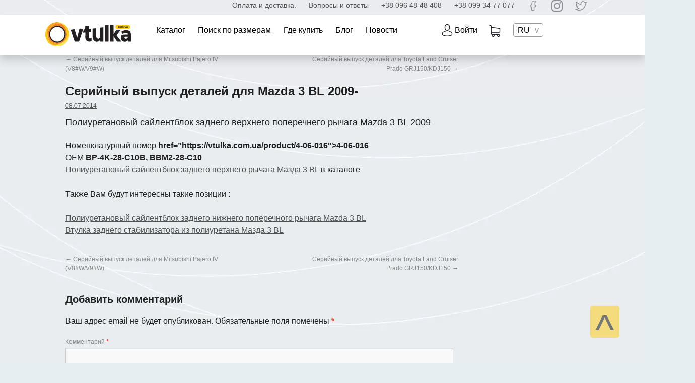

--- FILE ---
content_type: text/html; charset=UTF-8
request_url: https://vtulka.com.ua/poliuretanovyj-sajlentblok-zadnego-verhnego-poperechnego-rychaga-mazda-3-bl/
body_size: 14338
content:
<!DOCTYPE html>
<html lang="ru-RU"
	prefix="og: http://ogp.me/ns#" >
<head>
<meta name="viewport" content="width=device-width, initial-scale=1">

<meta charset="UTF-8" />
<title>Серийный выпуск деталей для Mazda 3 BL 2009-</title>
<link rel="profile" href="http://gmpg.org/xfn/11" />
<link rel="stylesheet" type="text/css" media="all" href="https://vtulka.com.ua/wp-content/themes/vtulka2020/style.css" />
<link rel="pingback" href="https://vtulka.com.ua/xmlrpc.php" />
<meta name='robots' content='max-image-preview:large' />

            <script data-no-defer="1" data-ezscrex="false" data-cfasync="false" data-pagespeed-no-defer data-cookieconsent="ignore">
                var ctPublicFunctions = {"_ajax_nonce":"8f527aa000","_rest_nonce":"471dfeb5d5","_ajax_url":"\/wp-admin\/admin-ajax.php","_rest_url":"https:\/\/vtulka.com.ua\/wp-json\/","data__cookies_type":"native","data__ajax_type":"admin_ajax","text__wait_for_decoding":"Decoding the contact data, let us a few seconds to finish. Anti-Spam by CleanTalk","cookiePrefix":"","wprocket_detected":false}
            </script>
        
            <script data-no-defer="1" data-ezscrex="false" data-cfasync="false" data-pagespeed-no-defer data-cookieconsent="ignore">
                var ctPublic = {"_ajax_nonce":"8f527aa000","settings__forms__check_internal":"0","settings__forms__check_external":"0","settings__forms__search_test":"1","blog_home":"https:\/\/vtulka.com.ua\/","pixel__setting":"0","pixel__enabled":false,"pixel__url":null,"data__email_check_before_post":1,"data__cookies_type":"native","data__key_is_ok":true,"data__visible_fields_required":true,"data__to_local_storage":[],"wl_brandname":"Anti-Spam by CleanTalk","wl_brandname_short":"CleanTalk","ct_checkjs_key":"db5be4d92c6314cbc9ecc63a547184df9740b2d4dd259d25d1b75450d1b4d4b4","emailEncoderPassKey":"745e5e4482ea886572d5e879b15006f4","bot_detector_forms_excluded":"W10=","advancedCacheExists":true}
            </script>
        
<!-- Google Tag Manager for WordPress by gtm4wp.com -->
<script data-cfasync="false" data-pagespeed-no-defer>
	var gtm4wp_datalayer_name = "dataLayer";
	var dataLayer = dataLayer || [];
</script>
<!-- End Google Tag Manager for WordPress by gtm4wp.com -->
<!-- All in One SEO Pack Pro 2.11.1 by Michael Torbert of Semper Fi Web Designob_start_detected [-1,-1] -->
<!-- Отладка строки: 2JMJ7L5RSW0YVB/VLWAYKK/YBWK -->
<link rel="canonical" href="https://vtulka.com.ua/poliuretanovyj-sajlentblok-zadnego-verhnego-poperechnego-rychaga-mazda-3-bl/" />
<meta property="og:title" content="Серийный выпуск деталей для Mazda 3 BL 2009-" />
<meta property="og:type" content="article" />
<meta property="og:url" content="https://vtulka.com.ua/poliuretanovyj-sajlentblok-zadnego-verhnego-poperechnego-rychaga-mazda-3-bl/" />
<meta property="og:image" content="https://www.new.vtulka.com.ua/wp-content/uploads/logo-179x50-1.png" />
<meta property="og:site_name" content="Полиуретановые втулки и полиуретановые сайлентблоки" />
<meta property="og:description" content="Полиуретанoвый сайлентблок заднего верхнего поперечнего рычага Mazda 3 BL 2009- Номенклатурный номер 4-06-016 ОЕМ BP-4K-28-C10B, BBM2-28-C10 Полиуретанoвый сайлентблок заднего верхнего рычага Мазда 3 BL в каталоге Также Вам будут интересны такие позиции : Полиуретанoвый сайлентблок заднего нижнего поперечного рычага Mazda 3 BL Втулка заднего стабилизатора из полиуретана Мазда 3 BL" />
<meta property="article:published_time" content="2014-07-08T14:50:00Z" />
<meta property="article:modified_time" content="2014-09-26T11:41:32Z" />
<meta name="twitter:card" content="summary" />
<meta name="twitter:title" content="Серийный выпуск деталей для Mazda 3 BL 2009-" />
<meta name="twitter:description" content="Полиуретанoвый сайлентблок заднего верхнего поперечнего рычага Mazda 3 BL 2009- Номенклатурный номер 4-06-016 ОЕМ BP-4K-28-C10B, BBM2-28-C10 Полиуретанoвый сайлентблок заднего верхнего рычага Мазда 3 BL в каталоге Также Вам будут интересны такие позиции : Полиуретанoвый сайлентблок заднего нижнего поперечного рычага Mazda 3 BL Втулка заднего стабилизатора из полиуретана Мазда 3 BL" />
<meta name="twitter:image" content="https://www.new.vtulka.com.ua/wp-content/uploads/logo-179x50-1.png" />
<meta itemprop="image" content="https://www.new.vtulka.com.ua/wp-content/uploads/logo-179x50-1.png" />
<!-- /all in one seo pack pro -->
<link rel='dns-prefetch' href='//www.googletagmanager.com' />
<link rel="alternate" type="application/rss+xml" title="Полиуретановые втулки и полиуретановые сайлентблоки &raquo; Лента" href="https://vtulka.com.ua/feed/" />
<link rel="alternate" type="application/rss+xml" title="Полиуретановые втулки и полиуретановые сайлентблоки &raquo; Лента комментариев" href="https://vtulka.com.ua/comments/feed/" />
<link rel="alternate" type="application/rss+xml" title="Полиуретановые втулки и полиуретановые сайлентблоки &raquo; Лента комментариев к &laquo;Серийный выпуск деталей для Mazda 3 BL 2009-&raquo;" href="https://vtulka.com.ua/poliuretanovyj-sajlentblok-zadnego-verhnego-poperechnego-rychaga-mazda-3-bl/feed/" />
<link rel='stylesheet' id='wp-block-library-css' href='https://vtulka.com.ua/wp-includes/css/dist/block-library/style.min.css' type='text/css' media='all' />
<link rel='stylesheet' id='wc-block-style-css' href='https://vtulka.com.ua/wp-content/plugins/woocommerce/packages/woocommerce-blocks/build/style.css' type='text/css' media='all' />
<style id='classic-theme-styles-inline-css' type='text/css'>
/*! This file is auto-generated */
.wp-block-button__link{color:#fff;background-color:#32373c;border-radius:9999px;box-shadow:none;text-decoration:none;padding:calc(.667em + 2px) calc(1.333em + 2px);font-size:1.125em}.wp-block-file__button{background:#32373c;color:#fff;text-decoration:none}
</style>
<style id='global-styles-inline-css' type='text/css'>
body{--wp--preset--color--black: #000000;--wp--preset--color--cyan-bluish-gray: #abb8c3;--wp--preset--color--white: #ffffff;--wp--preset--color--pale-pink: #f78da7;--wp--preset--color--vivid-red: #cf2e2e;--wp--preset--color--luminous-vivid-orange: #ff6900;--wp--preset--color--luminous-vivid-amber: #fcb900;--wp--preset--color--light-green-cyan: #7bdcb5;--wp--preset--color--vivid-green-cyan: #00d084;--wp--preset--color--pale-cyan-blue: #8ed1fc;--wp--preset--color--vivid-cyan-blue: #0693e3;--wp--preset--color--vivid-purple: #9b51e0;--wp--preset--gradient--vivid-cyan-blue-to-vivid-purple: linear-gradient(135deg,rgba(6,147,227,1) 0%,rgb(155,81,224) 100%);--wp--preset--gradient--light-green-cyan-to-vivid-green-cyan: linear-gradient(135deg,rgb(122,220,180) 0%,rgb(0,208,130) 100%);--wp--preset--gradient--luminous-vivid-amber-to-luminous-vivid-orange: linear-gradient(135deg,rgba(252,185,0,1) 0%,rgba(255,105,0,1) 100%);--wp--preset--gradient--luminous-vivid-orange-to-vivid-red: linear-gradient(135deg,rgba(255,105,0,1) 0%,rgb(207,46,46) 100%);--wp--preset--gradient--very-light-gray-to-cyan-bluish-gray: linear-gradient(135deg,rgb(238,238,238) 0%,rgb(169,184,195) 100%);--wp--preset--gradient--cool-to-warm-spectrum: linear-gradient(135deg,rgb(74,234,220) 0%,rgb(151,120,209) 20%,rgb(207,42,186) 40%,rgb(238,44,130) 60%,rgb(251,105,98) 80%,rgb(254,248,76) 100%);--wp--preset--gradient--blush-light-purple: linear-gradient(135deg,rgb(255,206,236) 0%,rgb(152,150,240) 100%);--wp--preset--gradient--blush-bordeaux: linear-gradient(135deg,rgb(254,205,165) 0%,rgb(254,45,45) 50%,rgb(107,0,62) 100%);--wp--preset--gradient--luminous-dusk: linear-gradient(135deg,rgb(255,203,112) 0%,rgb(199,81,192) 50%,rgb(65,88,208) 100%);--wp--preset--gradient--pale-ocean: linear-gradient(135deg,rgb(255,245,203) 0%,rgb(182,227,212) 50%,rgb(51,167,181) 100%);--wp--preset--gradient--electric-grass: linear-gradient(135deg,rgb(202,248,128) 0%,rgb(113,206,126) 100%);--wp--preset--gradient--midnight: linear-gradient(135deg,rgb(2,3,129) 0%,rgb(40,116,252) 100%);--wp--preset--font-size--small: 13px;--wp--preset--font-size--medium: 20px;--wp--preset--font-size--large: 36px;--wp--preset--font-size--x-large: 42px;--wp--preset--spacing--20: 0.44rem;--wp--preset--spacing--30: 0.67rem;--wp--preset--spacing--40: 1rem;--wp--preset--spacing--50: 1.5rem;--wp--preset--spacing--60: 2.25rem;--wp--preset--spacing--70: 3.38rem;--wp--preset--spacing--80: 5.06rem;--wp--preset--shadow--natural: 6px 6px 9px rgba(0, 0, 0, 0.2);--wp--preset--shadow--deep: 12px 12px 50px rgba(0, 0, 0, 0.4);--wp--preset--shadow--sharp: 6px 6px 0px rgba(0, 0, 0, 0.2);--wp--preset--shadow--outlined: 6px 6px 0px -3px rgba(255, 255, 255, 1), 6px 6px rgba(0, 0, 0, 1);--wp--preset--shadow--crisp: 6px 6px 0px rgba(0, 0, 0, 1);}:where(.is-layout-flex){gap: 0.5em;}:where(.is-layout-grid){gap: 0.5em;}body .is-layout-flex{display: flex;}body .is-layout-flex{flex-wrap: wrap;align-items: center;}body .is-layout-flex > *{margin: 0;}body .is-layout-grid{display: grid;}body .is-layout-grid > *{margin: 0;}:where(.wp-block-columns.is-layout-flex){gap: 2em;}:where(.wp-block-columns.is-layout-grid){gap: 2em;}:where(.wp-block-post-template.is-layout-flex){gap: 1.25em;}:where(.wp-block-post-template.is-layout-grid){gap: 1.25em;}.has-black-color{color: var(--wp--preset--color--black) !important;}.has-cyan-bluish-gray-color{color: var(--wp--preset--color--cyan-bluish-gray) !important;}.has-white-color{color: var(--wp--preset--color--white) !important;}.has-pale-pink-color{color: var(--wp--preset--color--pale-pink) !important;}.has-vivid-red-color{color: var(--wp--preset--color--vivid-red) !important;}.has-luminous-vivid-orange-color{color: var(--wp--preset--color--luminous-vivid-orange) !important;}.has-luminous-vivid-amber-color{color: var(--wp--preset--color--luminous-vivid-amber) !important;}.has-light-green-cyan-color{color: var(--wp--preset--color--light-green-cyan) !important;}.has-vivid-green-cyan-color{color: var(--wp--preset--color--vivid-green-cyan) !important;}.has-pale-cyan-blue-color{color: var(--wp--preset--color--pale-cyan-blue) !important;}.has-vivid-cyan-blue-color{color: var(--wp--preset--color--vivid-cyan-blue) !important;}.has-vivid-purple-color{color: var(--wp--preset--color--vivid-purple) !important;}.has-black-background-color{background-color: var(--wp--preset--color--black) !important;}.has-cyan-bluish-gray-background-color{background-color: var(--wp--preset--color--cyan-bluish-gray) !important;}.has-white-background-color{background-color: var(--wp--preset--color--white) !important;}.has-pale-pink-background-color{background-color: var(--wp--preset--color--pale-pink) !important;}.has-vivid-red-background-color{background-color: var(--wp--preset--color--vivid-red) !important;}.has-luminous-vivid-orange-background-color{background-color: var(--wp--preset--color--luminous-vivid-orange) !important;}.has-luminous-vivid-amber-background-color{background-color: var(--wp--preset--color--luminous-vivid-amber) !important;}.has-light-green-cyan-background-color{background-color: var(--wp--preset--color--light-green-cyan) !important;}.has-vivid-green-cyan-background-color{background-color: var(--wp--preset--color--vivid-green-cyan) !important;}.has-pale-cyan-blue-background-color{background-color: var(--wp--preset--color--pale-cyan-blue) !important;}.has-vivid-cyan-blue-background-color{background-color: var(--wp--preset--color--vivid-cyan-blue) !important;}.has-vivid-purple-background-color{background-color: var(--wp--preset--color--vivid-purple) !important;}.has-black-border-color{border-color: var(--wp--preset--color--black) !important;}.has-cyan-bluish-gray-border-color{border-color: var(--wp--preset--color--cyan-bluish-gray) !important;}.has-white-border-color{border-color: var(--wp--preset--color--white) !important;}.has-pale-pink-border-color{border-color: var(--wp--preset--color--pale-pink) !important;}.has-vivid-red-border-color{border-color: var(--wp--preset--color--vivid-red) !important;}.has-luminous-vivid-orange-border-color{border-color: var(--wp--preset--color--luminous-vivid-orange) !important;}.has-luminous-vivid-amber-border-color{border-color: var(--wp--preset--color--luminous-vivid-amber) !important;}.has-light-green-cyan-border-color{border-color: var(--wp--preset--color--light-green-cyan) !important;}.has-vivid-green-cyan-border-color{border-color: var(--wp--preset--color--vivid-green-cyan) !important;}.has-pale-cyan-blue-border-color{border-color: var(--wp--preset--color--pale-cyan-blue) !important;}.has-vivid-cyan-blue-border-color{border-color: var(--wp--preset--color--vivid-cyan-blue) !important;}.has-vivid-purple-border-color{border-color: var(--wp--preset--color--vivid-purple) !important;}.has-vivid-cyan-blue-to-vivid-purple-gradient-background{background: var(--wp--preset--gradient--vivid-cyan-blue-to-vivid-purple) !important;}.has-light-green-cyan-to-vivid-green-cyan-gradient-background{background: var(--wp--preset--gradient--light-green-cyan-to-vivid-green-cyan) !important;}.has-luminous-vivid-amber-to-luminous-vivid-orange-gradient-background{background: var(--wp--preset--gradient--luminous-vivid-amber-to-luminous-vivid-orange) !important;}.has-luminous-vivid-orange-to-vivid-red-gradient-background{background: var(--wp--preset--gradient--luminous-vivid-orange-to-vivid-red) !important;}.has-very-light-gray-to-cyan-bluish-gray-gradient-background{background: var(--wp--preset--gradient--very-light-gray-to-cyan-bluish-gray) !important;}.has-cool-to-warm-spectrum-gradient-background{background: var(--wp--preset--gradient--cool-to-warm-spectrum) !important;}.has-blush-light-purple-gradient-background{background: var(--wp--preset--gradient--blush-light-purple) !important;}.has-blush-bordeaux-gradient-background{background: var(--wp--preset--gradient--blush-bordeaux) !important;}.has-luminous-dusk-gradient-background{background: var(--wp--preset--gradient--luminous-dusk) !important;}.has-pale-ocean-gradient-background{background: var(--wp--preset--gradient--pale-ocean) !important;}.has-electric-grass-gradient-background{background: var(--wp--preset--gradient--electric-grass) !important;}.has-midnight-gradient-background{background: var(--wp--preset--gradient--midnight) !important;}.has-small-font-size{font-size: var(--wp--preset--font-size--small) !important;}.has-medium-font-size{font-size: var(--wp--preset--font-size--medium) !important;}.has-large-font-size{font-size: var(--wp--preset--font-size--large) !important;}.has-x-large-font-size{font-size: var(--wp--preset--font-size--x-large) !important;}
.wp-block-navigation a:where(:not(.wp-element-button)){color: inherit;}
:where(.wp-block-post-template.is-layout-flex){gap: 1.25em;}:where(.wp-block-post-template.is-layout-grid){gap: 1.25em;}
:where(.wp-block-columns.is-layout-flex){gap: 2em;}:where(.wp-block-columns.is-layout-grid){gap: 2em;}
.wp-block-pullquote{font-size: 1.5em;line-height: 1.6;}
</style>
<link rel='stylesheet' id='ct_public_css-css' href='https://vtulka.com.ua/wp-content/plugins/cleantalk-spam-protect/css/cleantalk-public.min.css' type='text/css' media='all' />
<link rel='stylesheet' id='cpc_css-css' href='https://vtulka.com.ua/wp-content/plugins/custom-product-cat/assets/css/cpc_css.css' type='text/css' media='all' />
<link rel='stylesheet' id='jq_modal_css-css' href='https://vtulka.com.ua/wp-content/plugins/custom-product-cat/assets/modal/jquery.modal.min.css' type='text/css' media='all' />
<link rel='stylesheet' id='woocommerce-layout-css' href='https://vtulka.com.ua/wp-content/plugins/woocommerce/assets/css/woocommerce-layout.css' type='text/css' media='all' />
<link rel='stylesheet' id='woocommerce-smallscreen-css' href='https://vtulka.com.ua/wp-content/plugins/woocommerce/assets/css/woocommerce-smallscreen.css' type='text/css' media='only screen and (max-width: 768px)' />
<link rel='stylesheet' id='woocommerce-general-css' href='https://vtulka.com.ua/wp-content/plugins/woocommerce/assets/css/woocommerce.css' type='text/css' media='all' />
<style id='woocommerce-inline-inline-css' type='text/css'>
.woocommerce form .form-row .required { visibility: visible; }
</style>
<link rel='stylesheet' id='sedlex_styles-css' href='https://vtulka.com.ua/wp-content/sedlex/inline_styles/d3a646ba07509c182ff6454d366aa11b1587896a.css' type='text/css' media='all' />
<script type="text/javascript" src="https://vtulka.com.ua/wp-includes/js/jquery/jquery.min.js" id="jquery-core-js"></script>
<script type="text/javascript" src="https://vtulka.com.ua/wp-includes/js/jquery/jquery-migrate.min.js" id="jquery-migrate-js"></script>
<script type="text/javascript" async="async" data-pagespeed-no-defer src="https://vtulka.com.ua/wp-content/plugins/cleantalk-spam-protect/js/apbct-public-bundle.min.js" id="ct_public_functions-js"></script>
<script type="text/javascript" src="https://vtulka.com.ua/wp-content/plugins/custom-product-cat/assets/js/jquery.matchHeight-min.js" id="jq_matchheight-js"></script>
<script type="text/javascript" src="https://vtulka.com.ua/wp-content/plugins/custom-product-cat/assets/js/cpc_js.js" id="cpc_js-js"></script>
<script type="text/javascript" src="https://vtulka.com.ua/wp-content/plugins/custom-product-cat/assets/modal/jquery.modal.min.js" id="jq_modal_js-js"></script>
<script type="text/javascript" src="https://vtulka.com.ua/wp-content/sedlex/inline_scripts/1cb532f1df9d1e269c906b292b50dc771226ca9f.js" id="sedlex_scripts-js"></script>
<link rel="https://api.w.org/" href="https://vtulka.com.ua/wp-json/" /><link rel="alternate" type="application/json" href="https://vtulka.com.ua/wp-json/wp/v2/posts/814" /><link rel="EditURI" type="application/rsd+xml" title="RSD" href="https://vtulka.com.ua/xmlrpc.php?rsd" />
<script type="text/javascript">
let buyone_ajax = {"ajaxurl":"https:\/\/vtulka.com.ua\/wp-admin\/admin-ajax.php","variation":0,"tel_mask":"+38 (999) 999-99-99","work_mode":1,"success_action":3,"after_submit_form":"\u0417\u0430\u043a\u0430\u0437 \u0443\u0441\u043f\u0435\u0448\u043d\u043e \u043f\u043e\u043b\u0443\u0447\u0435\u043d!\r\n\u041f\u0438\u0441\u044c\u043c\u043e \u043f\u043e\u0434\u0442\u0432\u0435\u0440\u0436\u0434\u0435\u043d\u0438\u044f \u043e\u0442\u043f\u0440\u0430\u0432\u043b\u0435\u043d\u043e \u0412\u0430\u043c \u043d\u0430 \u043f\u043e\u0447\u0442\u0443. \u041e\u0436\u0438\u0434\u0430\u0439\u0442\u0435 \u0442\u0435\u043b\u0435\u0444\u043e\u043d\u043d\u044b\u0439 \u0437\u0432\u043e\u043d\u043e\u043a \u043e\u0442 \u043d\u0430\u0448\u0438\u0445 \u043c\u0435\u043d\u0435\u0434\u0436\u0435\u0440\u043e\u0432.\r\n\u0421\u043f\u0430\u0441\u0438\u0431\u043e!","after_message_form":"\u0412\u0441\u0435 \u0443\u0441\u043f\u0435\u0448\u043d\u043e","yandex_metrica":{"transfer_data_to_yandex_commerce":false,"data_layer":"dataLayer","goal_id":""},"add_an_order_to_woo_commerce":true};
window.dataLayer = window.dataLayer || [];
</script>

<!-- Start Of Script Generated By cforms v11.8 [Oliver Seidel | www.deliciousdays.com] -->
<link rel="stylesheet" type="text/css" href="https://vtulka.com.ua/wp-content/plugins/cforms/styling/cforms.css" />
<script type="text/javascript" src="https://vtulka.com.ua/wp-content/plugins/cforms/js/cforms.js"></script>
<!-- End Of Script Generated By cforms -->

<meta name="generator" content="Site Kit by Google 1.127.0" />        <script>
          window.WCUS_APP_STATE = [];
        </script>
        <script>document.createElement( "picture" );if(!window.HTMLPictureElement && document.addEventListener) {window.addEventListener("DOMContentLoaded", function() {var s = document.createElement("script");s.src = "https://vtulka.com.ua/wp-content/plugins/webp-express/js/picturefill.min.js";document.body.appendChild(s);});}</script><style>

/* --------Скрываем контент на мобильных устройствах--------- */
@media screen and (max-width: 600px) {
.hidemobile {
  visibility: hidden;
  display: none;
  }
}

/* --------Видимый на мобильных устройствах контент--------- */
.showmobile { display: none; }
@media only screen
and (min-device-width : 1px)
and (max-device-width : 600px){ .showmobile { display: inline; }}

</style>
<style type="text/css">
.qtranxs_flag_ru {background-image: url(https://vtulka.com.ua/wp-content/plugins/qtranslate/flags/ru.png); background-repeat: no-repeat;}
.qtranxs_flag_ua {background-image: url(https://vtulka.com.ua/wp-content/plugins/qtranslate/flags/ua.png); background-repeat: no-repeat;}
</style>
<link hreflang="ru" href="https://vtulka.com.ua/ru/poliuretanovyj-sajlentblok-zadnego-verhnego-poperechnego-rychaga-mazda-3-bl/" rel="alternate" />
<link hreflang="ua" href="https://vtulka.com.ua/ua/poliuretanovyj-sajlentblok-zadnego-verhnego-poperechnego-rychaga-mazda-3-bl/" rel="alternate" />
<link hreflang="x-default" href="https://vtulka.com.ua/poliuretanovyj-sajlentblok-zadnego-verhnego-poperechnego-rychaga-mazda-3-bl/" rel="alternate" />
<meta name="generator" content="qTranslate-X 3.4.6.8" />

<!-- Google Tag Manager for WordPress by gtm4wp.com -->
<!-- GTM Container placement set to manual -->
<script data-cfasync="false" data-pagespeed-no-defer>
	var dataLayer_content = {"pagePostType":"post","pagePostType2":"single-post","pageCategory":["news"],"pageAttributes":["gde-kupit-poliuretanovye-sajlentbl","poliuretan-na-mazdu-3","poliuretanovye-sajlentbloki-na-mazd","sajlentblok-zadnej-podveski-mazda-3-po","sajlentbloki-zadnej-podveski-mazda3","sajlentbloki-iz-poliuretana-mazda-3-bl"],"pagePostAuthor":"Vtulka"};
	dataLayer.push( dataLayer_content );
</script>
<script data-cfasync="false">
(function(w,d,s,l,i){w[l]=w[l]||[];w[l].push({'gtm.start':
new Date().getTime(),event:'gtm.js'});var f=d.getElementsByTagName(s)[0],
j=d.createElement(s),dl=l!='dataLayer'?'&l='+l:'';j.async=true;j.src=
'//www.googletagmanager.com/gtm.js?id='+i+dl;f.parentNode.insertBefore(j,f);
})(window,document,'script','dataLayer','GTM-WW857LB');
</script>
<!-- End Google Tag Manager for WordPress by gtm4wp.com --><link rel= "dns-prefetch" href="https://www.googletagmanager.com" />
<link rel= "dns-prefetch" href="https://connect.facebook.net" />
<link rel= "dns-prefetch" href="https://www.google-analytics.com" />
<link rel= "dns-prefetch" href="https://www.facebook.com" />	<noscript><style>.woocommerce-product-gallery{ opacity: 1 !important; }</style></noscript>
	
<!-- Meta Pixel Code -->
<script type='text/javascript'>
!function(f,b,e,v,n,t,s){if(f.fbq)return;n=f.fbq=function(){n.callMethod?
n.callMethod.apply(n,arguments):n.queue.push(arguments)};if(!f._fbq)f._fbq=n;
n.push=n;n.loaded=!0;n.version='2.0';n.queue=[];t=b.createElement(e);t.async=!0;
t.src=v;s=b.getElementsByTagName(e)[0];s.parentNode.insertBefore(t,s)}(window,
document,'script','https://connect.facebook.net/en_US/fbevents.js?v=next');
</script>
<!-- End Meta Pixel Code -->

      <script type='text/javascript'>
        var url = window.location.origin + '?ob=open-bridge';
        fbq('set', 'openbridge', '645300222714994', url);
      </script>
    <script type='text/javascript'>fbq('init', '645300222714994', {}, {
    "agent": "wordpress-6.5.4-3.0.16"
})</script><script type='text/javascript'>
    fbq('track', 'PageView', []);
  </script>
<!-- Meta Pixel Code -->
<noscript>
<img height="1" width="1" style="display:none" alt="fbpx"
src="https://www.facebook.com/tr?id=645300222714994&ev=PageView&noscript=1" />
</noscript>
<!-- End Meta Pixel Code -->
<link rel="icon" href="https://vtulka.com.ua/wp-content/uploads/favicon.ico" sizes="32x32" />
<link rel="icon" href="https://vtulka.com.ua/wp-content/uploads/favicon.ico" sizes="192x192" />
<link rel="apple-touch-icon" href="https://vtulka.com.ua/wp-content/uploads/favicon.ico" />
<meta name="msapplication-TileImage" content="https://vtulka.com.ua/wp-content/uploads/favicon.ico" />
		<style type="text/css" id="wp-custom-css">
			.pum-container .pum-content>:first-child {
    outline: none;
}
.pum-content.popmake-content {
    outline: none;
}

@media (min-width:1100px){
    .pum-theme-cutting-edge .pum-container.pum-responsive.pum-responsive-medium {
        width: 22%;
    }
    .pum-theme-cutting-edge .pum-content {
        text-align: center;
    }
}
h2.coupon_modal_title {
    margin-bottom: 10px;
}


.pum-theme-yellow-theme .pum-content.popmake-content {
    text-align: center;
}

.pum-theme-yellow-theme .coupon_modal_title {
    font-size: 26px;
    font-weight: 600;
    margin-bottom: 10px;
}
.pum-theme-yellow-theme  .modal_coupon_text {
    margin-bottom: 10px;
    display: block;
}

.pum-theme-yellow-theme  .modal_coupon_coupon {
    background: #fff;
    font-size: 22px;
    padding: 10px 70px;
    border-radius: 5px;
	  border: 1px;
    border-style: dashed;
	  cursor: text;
    /* margin-bottom: 10px; */
}

.pum-theme-yellow-theme  .pum-container.pum-responsive.pum-responsive-small {
    border-radius: 10px;
    padding: 30px;
    padding-bottom: 38px;
}

.pum-theme-yellow-theme .pum-container .pum-close.popmake-close {
    background: none;
    box-shadow: none;
    border: none;
    top: 5px;
    right: 10px;
    font-size: 36px;
    width: 36px;
    height: 36px;
}

@media (min-width:1100px){
    .pum-theme-yellow-theme  .pum-container.pum-responsive.pum-responsive-small {
        width: 33%;
    }
}


@media (max-width:768px){
   .pum-theme-yellow-theme .pum-container.pum-responsive.pum-responsive-small {
        padding: 23px;
        padding-bottom: 33px;
    } 
}		</style>
		<noscript><style id="rocket-lazyload-nojs-css">.rll-youtube-player, [data-lazy-src]{display:none !important;}</style></noscript>
<!-- Global site tag (gtag.js) - Google Analytics -->
<script async src="https://www.googletagmanager.com/gtag/js?id=G-9X3KTTPTT2"></script>
<script>
  window.dataLayer = window.dataLayer || [];
  function gtag(){dataLayer.push(arguments);}
  gtag('js', new Date());

  gtag('config', 'G-9X3KTTPTT2');
</script>

</head>

<body class="post-template-default single single-post postid-814 single-format-standard theme-vtulka2020 woocommerce-no-js">

<!-- GTM Container placement set to manual -->
<!-- Google Tag Manager (noscript) -->
				<noscript><iframe src="https://www.googletagmanager.com/ns.html?id=GTM-WW857LB" height="0" width="0" style="display:none;visibility:hidden" aria-hidden="true"></iframe></noscript>
<!-- End Google Tag Manager (noscript) -->    <!-- <div id="price"><a href="http://www.vtulka.net.ua/files/price.xls" title="Завантажити прайс-лист?"><img src="data:image/svg+xml,%3Csvg%20xmlns='http://www.w3.org/2000/svg'%20viewBox='0%200%200%200'%3E%3C/svg%3E" alt="Поліуретанові втулки та сайлентблоки. Прайс-лист" data-lazy-src="http://www.vtulka.net.ua/images/price.png" /><noscript><img src="http://www.vtulka.net.ua/images/price.png" alt="Поліуретанові втулки та сайлентблоки. Прайс-лист" /></noscript></a></div> -->
<div class="right-top-menu-header"><ul id="menu-right-top-menu" class="menu"><li id="menu-item-7117" class="menu-item menu-item-type-post_type menu-item-object-page menu-item-7117"><a href="https://vtulka.com.ua/delivery/">Оплата и доставка.</a></li>
<li id="menu-item-7116" class="menu-item menu-item-type-post_type menu-item-object-page menu-item-7116"><a href="https://vtulka.com.ua/voprosy-y-otvety-polyuretanovye-vtulky-y-polyuretanovye-sailentbloky/">Вопросы и ответы</a></li>
<li id="menu-item-6224" class="menu-item menu-item-type-custom menu-item-object-custom menu-item-6224"><a href="tel:+380964848408">+38 096 48 48 408</a></li>
<li id="menu-item-6247" class="menu-item menu-item-type-custom menu-item-object-custom menu-item-6247"><a href="tel:+380993477077">+38 099 34 77 077</a></li>
<li id="menu-item-7120" class="menu-item menu-item-type-custom menu-item-object-custom menu-item-7120"><a href="https://www.facebook.com/vtulka.com.ua/"><img src="data:image/svg+xml,%3Csvg%20xmlns='http://www.w3.org/2000/svg'%20viewBox='0%200%200%200'%3E%3C/svg%3E" alt="facebook" data-lazy-src="/wp-content/themes/vtulka2020/images/fb-light-logo.png"/><noscript><img src="/wp-content/themes/vtulka2020/images/fb-light-logo.png" alt="facebook"/></noscript></a></li>
<li id="menu-item-7121" class="menu-item menu-item-type-custom menu-item-object-custom menu-item-7121"><a href="https://www.instagram.com/vtulka_ua/"><img src="data:image/svg+xml,%3Csvg%20xmlns='http://www.w3.org/2000/svg'%20viewBox='0%200%200%200'%3E%3C/svg%3E" alt="instagram" data-lazy-src="/wp-content/themes/vtulka2020/images/insta-light-logo.png"/><noscript><img src="/wp-content/themes/vtulka2020/images/insta-light-logo.png" alt="instagram"/></noscript></a></li>
<li id="menu-item-7122" class="menu-item menu-item-type-custom menu-item-object-custom menu-item-7122"><a href="#"><img src="data:image/svg+xml,%3Csvg%20xmlns='http://www.w3.org/2000/svg'%20viewBox='0%200%200%200'%3E%3C/svg%3E" alt="twitter" data-lazy-src="/wp-content/themes/vtulka2020/images/tw-light-logo.png" /><noscript><img src="/wp-content/themes/vtulka2020/images/tw-light-logo.png" alt="twitter" /></noscript></a></li>
</ul></div><div class="menu" id="topmenu">
	<div class="menuholder">
		<div class="leftmenu">
			<a href="/" title="Поліуретанові втулки та сайлентблоки">
			
				<img src="data:image/svg+xml,%3Csvg%20xmlns='http://www.w3.org/2000/svg'%20viewBox='0%200%200%200'%3E%3C/svg%3E" class="menulogo" alt="Поліуретанові втулки та сайлентблоки" data-lazy-src="/wp-content/themes/vtulka2020/images/layout/vtulka logo black.svg" /><noscript><img src="/wp-content/themes/vtulka2020/images/layout/vtulka logo black.svg" class="menulogo" alt="Поліуретанові втулки та сайлентблоки" /></noscript>
			</a>
			<button class="hamburger hamburger--spring " type="button" aria-label="menu toggle button">
			  <span class="hamburger-box">
				<span class="hamburger-inner"></span>
			  </span>
			</button>
		</div>

		<div class="rightmenu">
			<div class="main-menu-header"><ul id="menu-main-menu" class="menu"><li id="menu-item-6227" class="menu-item menu-item-type-custom menu-item-object-custom menu-item-6227"><a title="Каталог полиуретановых деталей подвески автомобиля" href="/catalog">Каталог</a></li>
<li id="menu-item-6705" class="menu-item menu-item-type-custom menu-item-object-custom menu-item-6705"><a title="Поиск полиуретановых деталей по размерам">Поиск по размерам</a></li>
<li id="menu-item-6244" class="menu-item menu-item-type-post_type menu-item-object-page menu-item-6244"><a title="Места где можно купить полиуретановые детали" href="https://vtulka.com.ua/wheretobuy/">Где купить</a></li>
<li id="menu-item-7126" class="menu-item menu-item-type-custom menu-item-object-custom menu-item-7126"><a href="/blog/">Блог</a></li>
<li id="menu-item-6228" class="menu-item menu-item-type-custom menu-item-object-custom menu-item-6228"><a title="Новости нашего сайта" href="/news">Новости</a></li>
<li id="menu-item-7129" class="menu-item menu-item-type-custom menu-item-object-custom menu-item-7129"><a href="/my-account"><img src="data:image/svg+xml,%3Csvg%20xmlns='http://www.w3.org/2000/svg'%20viewBox='0%200%200%200'%3E%3C/svg%3E" data-lazy-src="/wp-content/themes/vtulka2020/images/avatar.png" /><noscript><img src="/wp-content/themes/vtulka2020/images/avatar.png" /></noscript>Войти</a></li>
<li id="menu-item-7128" class="menu-item menu-item-type-custom menu-item-object-custom menu-item-7128"><a title="menu_cart_item" href="/cart"><img src="data:image/svg+xml,%3Csvg%20xmlns='http://www.w3.org/2000/svg'%20viewBox='0%200%200%200'%3E%3C/svg%3E" alt="shopping cart logo" data-lazy-src="/wp-content/themes/vtulka2020/images/shopping-cart.png"/><noscript><img src="/wp-content/themes/vtulka2020/images/shopping-cart.png" alt="shopping cart logo"/></noscript><span id="cartqty"></span></a></li>
<li id="menu-item-7124" class="qtranxs-lang-menu qtranxs-lang-menu-ru menu-item menu-item-type-custom menu-item-object-custom menu-item-has-children menu-item-7124"><a title="RU" href="#">RU</a>
<ul class="sub-menu">
	<li id="menu-item-7130" class="qtranxs-lang-menu-item qtranxs-lang-menu-item-ua menu-item menu-item-type-custom menu-item-object-custom menu-item-7130"><a title="UA" href="https://vtulka.com.ua/ua/poliuretanovyj-sajlentblok-zadnego-verhnego-poperechnego-rychaga-mazda-3-bl/">UA</a></li>
</ul>
</li>
</ul></div>			<div class="search-size-menu"><ul id="menu-search-size-menu" class="menu"><li id="menu-item-7025" class="menu-item menu-item-type-taxonomy menu-item-object-product_cat menu-item-7025"><a title="Автоаксессуары из полиуретана" href="https://vtulka.com.ua/products/avtoaksessuary-iz-poliuretana/">Автоаксессуары</a></li>
<li id="menu-item-7170" class="menu-item menu-item-type-taxonomy menu-item-object-product_cat menu-item-7170"><a title="Втулки амортизатора из полиуретана" href="https://vtulka.com.ua/products/poliuretanovaja-vtulka-amortizatora/">Втулки амортизатора</a></li>
<li id="menu-item-7175" class="menu-item menu-item-type-taxonomy menu-item-object-product_cat menu-item-7175"><a title="Полиуретановын втулки рессоры" href="https://vtulka.com.ua/products/poliuretanovaja-vtulka-ressory/">Втулки рессоры</a></li>
<li id="menu-item-7173" class="menu-item menu-item-type-taxonomy menu-item-object-product_cat menu-item-7173"><a title="Полиуретановые втулки стойки стабилизатора" href="https://vtulka.com.ua/products/poliuretanovye-vtulki-stojki-stabilizatora/">Втулки стойки стабилизатора</a></li>
<li id="menu-item-7026" class="menu-item menu-item-type-taxonomy menu-item-object-product_cat menu-item-7026"><a title="Крепление выхлопной системы из полиуретана" href="https://vtulka.com.ua/products/kreplenie-vyhlopnoj-sistemy-iz-poliuretana/">Крепление выхлопной системы</a></li>
<li id="menu-item-7172" class="menu-item menu-item-type-taxonomy menu-item-object-product_cat menu-item-7172"><a title="Полиуретановые пыльники шаровой опоры/наконечника" href="https://vtulka.com.ua/products/poliuretanovye-pylniki-sharovoj-opory-nakonechnika/">Пыльники шаровой опоры/наконечника</a></li>
<li id="menu-item-7174" class="menu-item menu-item-type-taxonomy menu-item-object-product_cat menu-item-7174"><a title="Полиуретановые пыльники ШРУСа" href="https://vtulka.com.ua/products/poliuretanovye-pylniki-shrus/">Пыльники ШРУСа</a></li>
<li id="menu-item-7171" class="menu-item menu-item-type-taxonomy menu-item-object-product_cat menu-item-7171"><a title="Полиуретановые сайлентблоки амортизатора" href="https://vtulka.com.ua/products/sajlentblok-amortizatora-iz-poliuretana/">Сайлентблоки амортизатора</a></li>
</ul></div>		</div>
	</div>
	<!--
	<ul>
	<li><a href="/catalog" title="Пошук поліуретанових втулок та сайлентблоків">Пошук деталей</a></li>
	<li><a href="http://www.vtulka.net.ua/wheretobuy.html" title="Місця продажу поліуретанових втулок та сайлентблоків">Де придбати?</a></li>
	<li><a href="http://www.vtulka.net.ua/delivery.html" title="Доставка поліуретанових втулок та сайлентблоків">Доставка</a></li>
	<li><a href="/news" title="Пошук поліуретанових втулок та сайлентблоків">Новини</a></li>
	<li><a href="/faq.html" title="Питання і відповіді">Питання і відповіді</a></li></ul>
	-->
</div>	
 
<div id="wrapper" class="hfeed">
      <div id="header">
		
      
      </div>

	<div id="main">

		<div id="container">
			<div id="content" role="main">

			

 				<div id="nav-above" class="navigation">
					<div class="nav-previous">
					<a href="https://vtulka.com.ua/poliuretanovaja-vtulka-zadnego-stabilizatora-mitsubishi-pajero-iv/" rel="prev"><span class="meta-nav">&larr;</span> Серийный выпуск деталей для Mitsubishi Pajero IV (V8#W/V9#W)</a></div>
					<div class="nav-next">
					<a href="https://vtulka.com.ua/poliuretanovaja-vtulka-perednego-stabilizatora-toyota-land-cruiser-prado-150/" rel="next">Серийный выпуск деталей для Toyota Land Cruiser Prado GRJ150/KDJ150 <span class="meta-nav">&rarr;</span></a></div>
				</div><!-- #nav-above -->
				<div id="post-814" class="post-814 post type-post status-publish format-standard hentry category-news tag-gde-kupit-poliuretanovye-sajlentbl tag-poliuretan-na-mazdu-3 tag-poliuretanovye-sajlentbloki-na-mazd tag-sajlentblok-zadnej-podveski-mazda-3-po tag-sajlentbloki-zadnej-podveski-mazda3 tag-sajlentbloki-iz-poliuretana-mazda-3-bl">
 					<h1 class="entry-title">Серийный выпуск деталей для Mazda 3 BL 2009-</h1>

					<div class="entry-meta">
						<a href="https://vtulka.com.ua/poliuretanovyj-sajlentblok-zadnego-verhnego-poperechnego-rychaga-mazda-3-bl/" title="14:50" rel="bookmark"><span class="entry-date">08.07.2014</span></a>					</div><!-- .entry-meta -->

					<div class="entry-content">
						<ul>
<ul>
<li>
<h3>Полиуретанoвый сайлентблок заднего верхнего поперечнего рычага Mazda 3 BL 2009-</h3>
<h3></h3>
</li>
</ul>
</ul>
<p>Номенклатурный номер <strong><a title="Полиуретанoвый сайлентблок заднего верхнего поперечнего рычага Mazda 3 BL " <strong>href=&#8221;https://vtulka.com.ua/product/4-06-016&#8243;>4-06-016</a></strong><br />
ОЕМ <strong>BP-4K-28-C10B, BBM2-28-C10</strong><br />
<a title="Сайлентблок заднего верхнего поперечнего рычага Mazda 3 BL " href="https://vtulka.com.ua/catalog/Mazda/3/BL/2009-/rear_suspension">Полиуретанoвый сайлентблок заднего верхнего рычага Мазда 3 BL</a> в каталоге</p>
<p>Также Вам будут интересны такие позиции :</p>
<ul>
<li><a href=" https://vtulka.com.ua/product/26-06-003" target="_blank">Полиуретанoвый сайлентблок заднего нижнего поперечного рычага Mazda 3 BL</a></li>
<li><a href=" https://vtulka.com.ua/product/4-01-006" target="_blank">Втулка заднего стабилизатора из полиуретана Мазда 3 BL</a></li>
											</div><!-- .entry-content -->


				</div><!-- #post-## -->

				<div id="nav-below" class="navigation">
					<div class="nav-previous"><a href="https://vtulka.com.ua/poliuretanovaja-vtulka-zadnego-stabilizatora-mitsubishi-pajero-iv/" rel="prev"><span class="meta-nav">&larr;</span> Серийный выпуск деталей для Mitsubishi Pajero IV (V8#W/V9#W)</a></div>
					<div class="nav-next"><a href="https://vtulka.com.ua/poliuretanovaja-vtulka-perednego-stabilizatora-toyota-land-cruiser-prado-150/" rel="next">Серийный выпуск деталей для Toyota Land Cruiser Prado GRJ150/KDJ150 <span class="meta-nav">&rarr;</span></a></div>
				</div><!-- #nav-below -->


				
<!-- You can start editing here. -->


			<!-- If comments are open, but there are no comments. -->

	
	<div id="respond" class="comment-respond">
		<h3 id="reply-title" class="comment-reply-title">Добавить комментарий <small><a rel="nofollow" id="cancel-comment-reply-link" href="/poliuretanovyj-sajlentblok-zadnego-verhnego-poperechnego-rychaga-mazda-3-bl/#respond" style="display:none;">Отменить ответ</a></small></h3><form action="https://vtulka.com.ua/wp-comments-post.php" method="post" id="commentform" class="comment-form"><p class="comment-notes"><span id="email-notes">Ваш адрес email не будет опубликован.</span> <span class="required-field-message">Обязательные поля помечены <span class="required">*</span></span></p><p class="comment-form-comment"><label for="comment">Комментарий <span class="required">*</span></label> <textarea id="comment" name="comment" cols="45" rows="8" maxlength="65525" required="required"></textarea></p><p class="comment-form-author"><label for="author">Имя <span class="required">*</span></label> <input id="author" name="author" type="text" value="" size="30" maxlength="245" autocomplete="name" required="required" /></p>
<p class="comment-form-email"><label for="email">Email <span class="required">*</span></label> <input id="email" name="email" type="text" value="" size="30" maxlength="100" aria-describedby="email-notes" autocomplete="email" required="required" /></p>
<p class="comment-form-url"><label for="url">Сайт</label> <input id="url" name="url" type="text" value="" size="30" maxlength="200" autocomplete="url" /></p>
<p class="comment-form-cookies-consent"><input id="wp-comment-cookies-consent" name="wp-comment-cookies-consent" type="checkbox" value="yes" /> <label for="wp-comment-cookies-consent">Сохранить моё имя, email и адрес сайта в этом браузере для последующих моих комментариев.</label></p>
<p class="form-submit"><input name="submit" type="submit" id="submit" class="submit" value="Отправить комментарий" /> <input type='hidden' name='comment_post_ID' value='814' id='comment_post_ID' />
<input type='hidden' name='comment_parent' id='comment_parent' value='0' />
</p></form>	</div><!-- #respond -->
	


			</div><!-- #content -->
		</div><!-- #container -->


		<div id="primary" class="widget-area" role="complementary">
			<ul class="xoxo">


			<li id="search" class="widget-container widget_search">
				<form role="search" method="get" id="searchform" class="searchform" action="https://vtulka.com.ua/">
				<div>
					<label class="screen-reader-text" for="s">Найти:</label>
					<input type="text" value="" name="s" id="s" />
					<input type="submit" id="searchsubmit" value="Поиск" />
				</div>
			<label class="apbct_special_field" id="apbct_label_id72790" for="apbct__email_id__search_form_72790">72790</label><input 
        id="apbct__email_id__search_form_72790" 
        class="apbct_special_field apbct__email_id__search_form"
        autocomplete="off" 
        name="apbct__email_id__search_form_72790"  
        type="text" 
        value="72790" 
        size="30" 
        apbct_event_id="72790"
        maxlength="200" 
    /><input 
        id="apbct_submit_id__search_form_72790" 
        class="apbct_special_field apbct__email_id__search_form"
        name="apbct_submit_id__search_form_72790"  
        type="submit" 
        size="30" 
        maxlength="200" 
        value="72790" 
    /></form>			</li>

			<li id="archives" class="widget-container">
				<h3 class="widget-title">Архивы</h3>
				<ul>
						<li><a href='https://vtulka.com.ua/2022/02/'>Февраль 2022</a></li>
	<li><a href='https://vtulka.com.ua/2021/12/'>Декабрь 2021</a></li>
	<li><a href='https://vtulka.com.ua/2021/11/'>Ноябрь 2021</a></li>
	<li><a href='https://vtulka.com.ua/2021/10/'>Октябрь 2021</a></li>
	<li><a href='https://vtulka.com.ua/2021/09/'>Сентябрь 2021</a></li>
	<li><a href='https://vtulka.com.ua/2021/08/'>Август 2021</a></li>
	<li><a href='https://vtulka.com.ua/2021/07/'>Июль 2021</a></li>
	<li><a href='https://vtulka.com.ua/2021/05/'>Май 2021</a></li>
	<li><a href='https://vtulka.com.ua/2021/04/'>Апрель 2021</a></li>
	<li><a href='https://vtulka.com.ua/2021/03/'>Март 2021</a></li>
	<li><a href='https://vtulka.com.ua/2018/12/'>Декабрь 2018</a></li>
	<li><a href='https://vtulka.com.ua/2018/11/'>Ноябрь 2018</a></li>
	<li><a href='https://vtulka.com.ua/2018/10/'>Октябрь 2018</a></li>
	<li><a href='https://vtulka.com.ua/2018/09/'>Сентябрь 2018</a></li>
	<li><a href='https://vtulka.com.ua/2018/08/'>Август 2018</a></li>
	<li><a href='https://vtulka.com.ua/2018/07/'>Июль 2018</a></li>
	<li><a href='https://vtulka.com.ua/2018/06/'>Июнь 2018</a></li>
	<li><a href='https://vtulka.com.ua/2018/05/'>Май 2018</a></li>
	<li><a href='https://vtulka.com.ua/2018/04/'>Апрель 2018</a></li>
	<li><a href='https://vtulka.com.ua/2018/03/'>Март 2018</a></li>
	<li><a href='https://vtulka.com.ua/2018/02/'>Февраль 2018</a></li>
	<li><a href='https://vtulka.com.ua/2018/01/'>Январь 2018</a></li>
	<li><a href='https://vtulka.com.ua/2017/12/'>Декабрь 2017</a></li>
	<li><a href='https://vtulka.com.ua/2017/11/'>Ноябрь 2017</a></li>
	<li><a href='https://vtulka.com.ua/2017/10/'>Октябрь 2017</a></li>
	<li><a href='https://vtulka.com.ua/2017/09/'>Сентябрь 2017</a></li>
	<li><a href='https://vtulka.com.ua/2017/08/'>Август 2017</a></li>
	<li><a href='https://vtulka.com.ua/2017/07/'>Июль 2017</a></li>
	<li><a href='https://vtulka.com.ua/2017/06/'>Июнь 2017</a></li>
	<li><a href='https://vtulka.com.ua/2017/05/'>Май 2017</a></li>
	<li><a href='https://vtulka.com.ua/2017/04/'>Апрель 2017</a></li>
	<li><a href='https://vtulka.com.ua/2017/03/'>Март 2017</a></li>
	<li><a href='https://vtulka.com.ua/2017/02/'>Февраль 2017</a></li>
	<li><a href='https://vtulka.com.ua/2017/01/'>Январь 2017</a></li>
	<li><a href='https://vtulka.com.ua/2016/12/'>Декабрь 2016</a></li>
	<li><a href='https://vtulka.com.ua/2016/09/'>Сентябрь 2016</a></li>
	<li><a href='https://vtulka.com.ua/2016/08/'>Август 2016</a></li>
	<li><a href='https://vtulka.com.ua/2016/07/'>Июль 2016</a></li>
	<li><a href='https://vtulka.com.ua/2016/06/'>Июнь 2016</a></li>
	<li><a href='https://vtulka.com.ua/2015/11/'>Ноябрь 2015</a></li>
	<li><a href='https://vtulka.com.ua/2015/10/'>Октябрь 2015</a></li>
	<li><a href='https://vtulka.com.ua/2015/09/'>Сентябрь 2015</a></li>
	<li><a href='https://vtulka.com.ua/2015/08/'>Август 2015</a></li>
	<li><a href='https://vtulka.com.ua/2015/07/'>Июль 2015</a></li>
	<li><a href='https://vtulka.com.ua/2015/04/'>Апрель 2015</a></li>
	<li><a href='https://vtulka.com.ua/2015/03/'>Март 2015</a></li>
	<li><a href='https://vtulka.com.ua/2015/02/'>Февраль 2015</a></li>
	<li><a href='https://vtulka.com.ua/2015/01/'>Январь 2015</a></li>
	<li><a href='https://vtulka.com.ua/2014/11/'>Ноябрь 2014</a></li>
	<li><a href='https://vtulka.com.ua/2014/10/'>Октябрь 2014</a></li>
	<li><a href='https://vtulka.com.ua/2014/09/'>Сентябрь 2014</a></li>
	<li><a href='https://vtulka.com.ua/2014/08/'>Август 2014</a></li>
	<li><a href='https://vtulka.com.ua/2014/07/'>Июль 2014</a></li>
	<li><a href='https://vtulka.com.ua/2014/06/'>Июнь 2014</a></li>
	<li><a href='https://vtulka.com.ua/2014/05/'>Май 2014</a></li>
	<li><a href='https://vtulka.com.ua/2014/04/'>Апрель 2014</a></li>
	<li><a href='https://vtulka.com.ua/2014/02/'>Февраль 2014</a></li>
	<li><a href='https://vtulka.com.ua/2014/01/'>Январь 2014</a></li>
	<li><a href='https://vtulka.com.ua/2013/12/'>Декабрь 2013</a></li>
	<li><a href='https://vtulka.com.ua/2013/11/'>Ноябрь 2013</a></li>
	<li><a href='https://vtulka.com.ua/2013/10/'>Октябрь 2013</a></li>
	<li><a href='https://vtulka.com.ua/2013/09/'>Сентябрь 2013</a></li>
	<li><a href='https://vtulka.com.ua/2013/07/'>Июль 2013</a></li>
	<li><a href='https://vtulka.com.ua/2013/05/'>Май 2013</a></li>
	<li><a href='https://vtulka.com.ua/2013/04/'>Апрель 2013</a></li>
	<li><a href='https://vtulka.com.ua/2013/03/'>Март 2013</a></li>
	<li><a href='https://vtulka.com.ua/2013/02/'>Февраль 2013</a></li>
	<li><a href='https://vtulka.com.ua/2012/10/'>Октябрь 2012</a></li>
	<li><a href='https://vtulka.com.ua/2012/07/'>Июль 2012</a></li>
	<li><a href='https://vtulka.com.ua/2012/05/'>Май 2012</a></li>
	<li><a href='https://vtulka.com.ua/2012/04/'>Апрель 2012</a></li>
	<li><a href='https://vtulka.com.ua/2012/03/'>Март 2012</a></li>
	<li><a href='https://vtulka.com.ua/2012/02/'>Февраль 2012</a></li>
	<li><a href='https://vtulka.com.ua/2012/01/'>Январь 2012</a></li>
	<li><a href='https://vtulka.com.ua/2011/12/'>Декабрь 2011</a></li>
	<li><a href='https://vtulka.com.ua/2011/09/'>Сентябрь 2011</a></li>
	<li><a href='https://vtulka.com.ua/2011/08/'>Август 2011</a></li>
	<li><a href='https://vtulka.com.ua/2011/07/'>Июль 2011</a></li>
	<li><a href='https://vtulka.com.ua/2011/06/'>Июнь 2011</a></li>
	<li><a href='https://vtulka.com.ua/2011/05/'>Май 2011</a></li>
				</ul>
			</li>

			<li id="meta" class="widget-container">
				<h3 class="widget-title">Прочее</h3>
				<ul>
										<li><a href="https://vtulka.com.ua/wp-login.php">Войти</a></li>
									</ul>
			</li>

					</ul>
		</div><!-- #primary .widget-area -->

 
	</div><!-- #main -->



</div><!-- #wrapper -->
<span class="cart-qty">
0</span>
<div class="header-cart-count">0</div>
	<div class="footer-0">
		<div class="footer-container-0">
			<div class="footer-logo">
				<a href="/">
				<img src="data:image/svg+xml,%3Csvg%20xmlns='http://www.w3.org/2000/svg'%20viewBox='0%200%200%200'%3E%3C/svg%3E" alt="Поліуретанові втулки та сайлентблоки" data-lazy-src="/wp-content/themes/vtulka2020/images/layout/vtulka logo white.svg"><noscript><img src="/wp-content/themes/vtulka2020/images/layout/vtulka logo white.svg" alt="Поліуретанові втулки та сайлентблоки"></noscript>
				</a>
			</div>
			<div class="footer-catalog-link">
				<a href="/catalog">
					<input type="button" class="catalog-link-button" value="Каталог">
				</a>
			</div>
		</div>
	</div>
	<div id="footer" role="contentinfo">
		<div class="footer-container">
			
			<div class="footer-1">
			<div class="menu-footer-1-container"><ul id="menu-footer-1" class="menu"><li id="menu-item-7109" class="menu-item menu-item-type-custom menu-item-object-custom menu-item-7109"><a href="/catalog">Каталог</a></li>
<li id="menu-item-7111" class="menu-item menu-item-type-custom menu-item-object-custom menu-item-7111"><a href="/wheretobuy">Где купить?</a></li>
<li id="menu-item-7112" class="menu-item menu-item-type-custom menu-item-object-custom menu-item-7112"><a href="/my-account">Личный кабинет</a></li>
</ul></div>			</div>
			<div class="footer-2">
			<div class="menu-footer-2-container"><ul id="menu-footer-2" class="menu"><li id="menu-item-7051" class="menu-item menu-item-type-custom menu-item-object-custom menu-item-7051"><a href="/delivery">Оплата</a></li>
<li id="menu-item-7052" class="menu-item menu-item-type-custom menu-item-object-custom menu-item-7052"><a href="/news">Новости</a></li>
<li id="menu-item-7053" class="menu-item menu-item-type-custom menu-item-object-custom menu-item-7053"><a href="/voprosy-y-otvety-polyuretanovye-vtulky-y-polyuretanovye-sailentbloky">Вопросы</a></li>
<li id="menu-item-7054" class="menu-item menu-item-type-custom menu-item-object-custom menu-item-7054"><a href="/cart">Корзина</a></li>
</ul></div>			</div>
			<div class="footer-3">
			<div class="menu-footer-3-container"><ul id="menu-footer-3" class="menu"><li id="menu-item-7056" class="menu-item menu-item-type-custom menu-item-object-custom menu-item-7056"><a href="tel:+380964848408">+38 096 48 48 408</a></li>
<li id="menu-item-7057" class="menu-item menu-item-type-custom menu-item-object-custom menu-item-7057"><a href="tel:+380993477077">+38 099 34 77 077</a></li>
<li id="menu-item-7058" class="menu-item menu-item-type-custom menu-item-object-custom menu-item-7058"><a href="https://mailto:sales@vtulka.com.ua">sales@vtulka.com.ua</a></li>
</ul></div>			</div>
			<div class="footer-4">
			<div class="menu-footer-4-container"><ul id="menu-footer-4" class="menu"><li id="menu-item-7104" class="menu-item menu-item-type-custom menu-item-object-custom menu-item-7104"><a href="https://www.facebook.com/vtulka.com.ua/"><img src="data:image/svg+xml,%3Csvg%20xmlns='http://www.w3.org/2000/svg'%20viewBox='0%200%200%200'%3E%3C/svg%3E" alt="facebook logo" data-lazy-src="/wp-content/themes/vtulka2020/images/fb-logo.png"/><noscript><img src="/wp-content/themes/vtulka2020/images/fb-logo.png" alt="facebook logo"/></noscript></a></li>
<li id="menu-item-7105" class="menu-item menu-item-type-custom menu-item-object-custom menu-item-7105"><a href="https://www.instagram.com/vtulka_ua/"><img src="data:image/svg+xml,%3Csvg%20xmlns='http://www.w3.org/2000/svg'%20viewBox='0%200%200%200'%3E%3C/svg%3E" alt="instagram logo" data-lazy-src="/wp-content/themes/vtulka2020/images/insta-logo.png"/><noscript><img src="/wp-content/themes/vtulka2020/images/insta-logo.png" alt="instagram logo"/></noscript></a></li>
<li id="menu-item-7106" class="menu-item menu-item-type-custom menu-item-object-custom menu-item-7106"><a href="#"><img src="data:image/svg+xml,%3Csvg%20xmlns='http://www.w3.org/2000/svg'%20viewBox='0%200%200%200'%3E%3C/svg%3E"  alt="twitter-logo" data-lazy-src="/wp-content/themes/vtulka2020/images/tw-logo.png"/><noscript><img src="/wp-content/themes/vtulka2020/images/tw-logo.png"  alt="twitter-logo"/></noscript></a></li>
</ul></div>			</div>
		</div>
	</div><!-- #footer -->
	<div id="footer-part2" role="contentinfo">
		<div class="footer-container">
				<div class="menu-footer-part2-container"><ul id="menu-footer-part2" class="menu"><li id="menu-item-7060" class="menu-item menu-item-type-custom menu-item-object-custom menu-item-7060"><a>Копирование, тиражирование, распространение или любое иное использование информации категорически запрещается!</a></li>
</ul></div>		</div>
	</div>
	<div id="footer-part3" role="contentinfo">
		<div class="footer-container">
			<div class="menu-footer-part3-container"><ul id="menu-footer-part3" class="menu"><li id="menu-item-7062" class="menu-item menu-item-type-custom menu-item-object-custom menu-item-7062"><a>© 2011-2020  Полиуретановые втулки и сайлентблоки. Все права защищены.</a></li>
</ul></div>		</div>
	</div>
	<div id="scroll-to-top">
	&#94;
	</div>
<link rel="stylesheet" type="text/css" href="/wp-content/themes/twentyten/custom.css" >
<link rel="stylesheet" type="text/css" media="all" href="https://vtulka.com.ua/wp-content/themes/vtulka2020/hamburgers.css" />
<link rel="stylesheet" type="text/css" media="all" href="https://vtulka.com.ua/wp-content/themes/vtulka2020/css/custom.css" />
<script type="text/javascript" src="https://vtulka.com.ua/wp-content/themes/vtulka2020/js/jquery.imagemapster.js"></script>
<script type="text/javascript" src="https://vtulka.com.ua/wp-content/themes/vtulka2020/js/custom.js"></script>


<!-- BEGIN JIVOSITE CODE {literal} -->
<script type='text/javascript'>
(function(){ document.jivositeloaded=0;var widget_id = 'hvKwTALBUP';var d=document;var w=window;function l(){var s = d.createElement('script'); s.type = 'text/javascript'; s.async = true; s.src = '//code.jivosite.com/script/widget/'+widget_id; var ss = document.getElementsByTagName('script')[0]; ss.parentNode.insertBefore(s, ss);}//эта строка обычная для кода JivoSite
function zy(){
    //удаляем EventListeners
    if(w.detachEvent){//поддержка IE8
        w.detachEvent('onscroll',zy);
        w.detachEvent('onmousemove',zy);
        w.detachEvent('ontouchmove',zy);
        w.detachEvent('onresize',zy);
    }else {
        w.removeEventListener("scroll", zy, false);
        w.removeEventListener("mousemove", zy, false);
        w.removeEventListener("touchmove", zy, false);
        w.removeEventListener("resize", zy, false);
    }
    //запускаем функцию загрузки JivoSite
    if(d.readyState=='complete'){l();}else{if(w.attachEvent){w.attachEvent('onload',l);}else{w.addEventListener('load',l,false);}}
    //Устанавливаем куку по которой отличаем первый и второй хит
    var cookie_date = new Date ( );
    cookie_date.setTime ( cookie_date.getTime()+60*60*28*1000); //24 часа для Москвы
    d.cookie = "JivoSiteLoaded=1;path=/;expires=" + cookie_date.toGMTString();
}
if (d.cookie.search ( 'JivoSiteLoaded' )<0){//проверяем, первый ли это визит на наш сайт, если да, то назначаем EventListeners на события прокрутки, изменения размера окна браузера и скроллинга на ПК и мобильных устройствах, для отложенной загрузке JivoSite.
    if(w.attachEvent){// поддержка IE8
        w.attachEvent('onscroll',zy);
        w.attachEvent('onmousemove',zy);
        w.attachEvent('ontouchmove',zy);
        w.attachEvent('onresize',zy);
    }else {
        w.addEventListener("scroll", zy, {capture: false, passive: true});
        w.addEventListener("mousemove", zy, {capture: false, passive: true});
        w.addEventListener("touchmove", zy, {capture: false, passive: true});
        w.addEventListener("resize", zy, {capture: false, passive: true});
    }
}else {zy();}
})();</script>
<!-- {/literal} END JIVOSITE CODE -->    <!-- Meta Pixel Event Code -->
    <script type='text/javascript'>
        document.addEventListener( 'wpcf7mailsent', function( event ) {
        if( "fb_pxl_code" in event.detail.apiResponse){
          eval(event.detail.apiResponse.fb_pxl_code);
        }
      }, false );
    </script>
    <!-- End Meta Pixel Event Code -->
    <div id='fb-pxl-ajax-code'></div>	<script type="text/javascript">
		var c = document.body.className;
		c = c.replace(/woocommerce-no-js/, 'woocommerce-js');
		document.body.className = c;
	</script>
	<script type="text/javascript" src="https://vtulka.com.ua/wp-includes/js/jquery/ui/core.min.js" id="jquery-ui-core-js"></script>
<script type="text/javascript" src="https://vtulka.com.ua/wp-includes/js/jquery/ui/datepicker.min.js" id="jquery-ui-datepicker-js"></script>
<script type="text/javascript" id="jquery-ui-datepicker-js-after">
/* <![CDATA[ */
jQuery(function(jQuery){jQuery.datepicker.setDefaults({"closeText":"\u0417\u0430\u043a\u0440\u044b\u0442\u044c","currentText":"\u0421\u0435\u0433\u043e\u0434\u043d\u044f","monthNames":["\u042f\u043d\u0432\u0430\u0440\u044c","\u0424\u0435\u0432\u0440\u0430\u043b\u044c","\u041c\u0430\u0440\u0442","\u0410\u043f\u0440\u0435\u043b\u044c","\u041c\u0430\u0439","\u0418\u044e\u043d\u044c","\u0418\u044e\u043b\u044c","\u0410\u0432\u0433\u0443\u0441\u0442","\u0421\u0435\u043d\u0442\u044f\u0431\u0440\u044c","\u041e\u043a\u0442\u044f\u0431\u0440\u044c","\u041d\u043e\u044f\u0431\u0440\u044c","\u0414\u0435\u043a\u0430\u0431\u0440\u044c"],"monthNamesShort":["\u042f\u043d\u0432","\u0424\u0435\u0432","\u041c\u0430\u0440","\u0410\u043f\u0440","\u041c\u0430\u0439","\u0418\u044e\u043d","\u0418\u044e\u043b","\u0410\u0432\u0433","\u0421\u0435\u043d","\u041e\u043a\u0442","\u041d\u043e\u044f","\u0414\u0435\u043a"],"nextText":"\u0414\u0430\u043b\u0435\u0435","prevText":"\u041d\u0430\u0437\u0430\u0434","dayNames":["\u0412\u043e\u0441\u043a\u0440\u0435\u0441\u0435\u043d\u044c\u0435","\u041f\u043e\u043d\u0435\u0434\u0435\u043b\u044c\u043d\u0438\u043a","\u0412\u0442\u043e\u0440\u043d\u0438\u043a","\u0421\u0440\u0435\u0434\u0430","\u0427\u0435\u0442\u0432\u0435\u0440\u0433","\u041f\u044f\u0442\u043d\u0438\u0446\u0430","\u0421\u0443\u0431\u0431\u043e\u0442\u0430"],"dayNamesShort":["\u0412\u0441","\u041f\u043d","\u0412\u0442","\u0421\u0440","\u0427\u0442","\u041f\u0442","\u0421\u0431"],"dayNamesMin":["\u0412\u0441","\u041f\u043d","\u0412\u0442","\u0421\u0440","\u0427\u0442","\u041f\u0442","\u0421\u0431"],"dateFormat":"dd.mm.yy","firstDay":1,"isRTL":false});});
/* ]]> */
</script>
<script type="text/javascript" src="https://vtulka.com.ua/wp-includes/js/comment-reply.min.js" id="comment-reply-js" async="async" data-wp-strategy="async"></script>
<script type="text/javascript" src="https://vtulka.com.ua/wp-content/plugins/woocommerce/assets/js/jquery-blockui/jquery.blockUI.min.js" id="jquery-blockui-js"></script>
<script type="text/javascript" id="wc-add-to-cart-js-extra">
/* <![CDATA[ */
var wc_add_to_cart_params = {"ajax_url":"\/wp-admin\/admin-ajax.php","wc_ajax_url":"\/?wc-ajax=%%endpoint%%","i18n_view_cart":"\u041f\u0440\u043e\u0441\u043c\u043e\u0442\u0440 \u043a\u043e\u0440\u0437\u0438\u043d\u044b","cart_url":"https:\/\/vtulka.com.ua\/cart\/","is_cart":"","cart_redirect_after_add":"no"};
/* ]]> */
</script>
<script type="text/javascript" src="https://vtulka.com.ua/wp-content/plugins/woocommerce/assets/js/frontend/add-to-cart.min.js" id="wc-add-to-cart-js"></script>
<script type="text/javascript" src="https://vtulka.com.ua/wp-content/plugins/woocommerce/assets/js/js-cookie/js.cookie.min.js" id="js-cookie-js"></script>
<script type="text/javascript" id="woocommerce-js-extra">
/* <![CDATA[ */
var woocommerce_params = {"ajax_url":"\/wp-admin\/admin-ajax.php","wc_ajax_url":"\/?wc-ajax=%%endpoint%%"};
/* ]]> */
</script>
<script type="text/javascript" src="https://vtulka.com.ua/wp-content/plugins/woocommerce/assets/js/frontend/woocommerce.min.js" id="woocommerce-js"></script>
<script type="text/javascript" id="wc-cart-fragments-js-extra">
/* <![CDATA[ */
var wc_cart_fragments_params = {"ajax_url":"\/wp-admin\/admin-ajax.php","wc_ajax_url":"\/?wc-ajax=%%endpoint%%","cart_hash_key":"wc_cart_hash_2143e4f36e39f6d9255b38b8a3b87ea9","fragment_name":"wc_fragments_2143e4f36e39f6d9255b38b8a3b87ea9","request_timeout":"5000"};
/* ]]> */
</script>
<script type="text/javascript" src="https://vtulka.com.ua/wp-content/plugins/woocommerce/assets/js/frontend/cart-fragments.min.js" id="wc-cart-fragments-js"></script>
<script type="text/javascript" src="https://vtulka.com.ua/wp-content/plugins/duracelltomi-google-tag-manager/dist/js/gtm4wp-form-move-tracker.js" id="gtm4wp-form-move-tracker-js"></script>
<script>window.lazyLoadOptions = {
                elements_selector: "img[data-lazy-src],.rocket-lazyload,iframe[data-lazy-src]",
                data_src: "lazy-src",
                data_srcset: "lazy-srcset",
                data_sizes: "lazy-sizes",
                class_loading: "lazyloading",
                class_loaded: "lazyloaded",
                threshold: 300,
                callback_loaded: function(element) {
                    if ( element.tagName === "IFRAME" && element.dataset.rocketLazyload == "fitvidscompatible" ) {
                        if (element.classList.contains("lazyloaded") ) {
                            if (typeof window.jQuery != "undefined") {
                                if (jQuery.fn.fitVids) {
                                    jQuery(element).parent().fitVids();
                                }
                            }
                        }
                    }
                }};
        window.addEventListener('LazyLoad::Initialized', function (e) {
            var lazyLoadInstance = e.detail.instance;

            if (window.MutationObserver) {
                var observer = new MutationObserver(function(mutations) {
                    var image_count = 0;
                    var iframe_count = 0;
                    var rocketlazy_count = 0;

                    mutations.forEach(function(mutation) {
                        for (i = 0; i < mutation.addedNodes.length; i++) {
                            if (typeof mutation.addedNodes[i].getElementsByTagName !== 'function') {
                                return;
                            }

                           if (typeof mutation.addedNodes[i].getElementsByClassName !== 'function') {
                                return;
                            }

                            images = mutation.addedNodes[i].getElementsByTagName('img');
                            is_image = mutation.addedNodes[i].tagName == "IMG";
                            iframes = mutation.addedNodes[i].getElementsByTagName('iframe');
                            is_iframe = mutation.addedNodes[i].tagName == "IFRAME";
                            rocket_lazy = mutation.addedNodes[i].getElementsByClassName('rocket-lazyload');

                            image_count += images.length;
			                iframe_count += iframes.length;
			                rocketlazy_count += rocket_lazy.length;

                            if(is_image){
                                image_count += 1;
                            }

                            if(is_iframe){
                                iframe_count += 1;
                            }
                        }
                    } );

                    if(image_count > 0 || iframe_count > 0 || rocketlazy_count > 0){
                        lazyLoadInstance.update();
                    }
                } );

                var b      = document.getElementsByTagName("body")[0];
                var config = { childList: true, subtree: true };

                observer.observe(b, config);
            }
        }, false);</script><script data-no-minify="1" async src="https://vtulka.com.ua/wp-content/plugins/rocket-lazy-load/assets/js/16.1/lazyload.min.js"></script></body>
</html>


--- FILE ---
content_type: text/css
request_url: https://vtulka.com.ua/wp-content/plugins/custom-product-cat/assets/css/cpc_css.css
body_size: 3521
content:


.catalog_form_row .oemfields {background: transparent; width: 100%; padding: 0; float: left; font-size: 24px; margin: 10px 0 0 0;}
.catalog_form_row .oemfields label {float: left; padding: 10px 10px 0 0;}
.catalog_form_row .oemfield{width: 51%;outline: none;border: none;vertical-align: middle;padding: 5px 10px;background: #fff;margin: 0 0 0 10px;font-size: 24px;float: left;}
.catalog_form_row .oem {background: transparent; padding: 3px 0; color: #005288; border: none; cursor: pointer; font-size: 24px; font-family: Trebuchet MS; float: right; width: 90px;}
.catalog_form_row.search_by_oem{
    margin-top: 0;
}


.catalog_form_row .selector{ width: 250px; float: right; outline: none; border: none;vertical-align: middle;padding: 5px 10px;}
.catalog_form_row .searchfields { font-size: 18px;}
.catalog_form_row .searchfields .field{ padding: 0 40px 0 0; float: left; width: auto;}
.catalog_form_row .searchfields .fieldright{ padding: 0 !important;float: right; width: 350px;}
.catalog_form_row .searchfields .field option { color: #222; border: none;vertical-align: middle;}
.catalog_form_row table { text-align: left;}


#searchbottoms {margin: 0 auto;background: transparent; text-align: center; padding: 0 40px; height: 40px;}
#searchbottoms .sbutton{ font-size: 16px; padding:5px 20px 10px 20px; text-align: center; cursor: pointer; background: #005288; border: none; margin: 2px 0 0 5px; }
#searchbottoms .sbutton a { color: #fff; }
#searchresults, #searchbottoms .sbutton, #delcenter, .yellowBg  {
    border-radius: 15px;
}



.yellowBg {background: #ffde00;padding: 30px 40px 30px 40px;color: #202020;}
.radioCategory ul li{
    padding:0;
    border-bottom:none;
}
#searchresults ul li {
    padding-left: 15px;
    margin-left: 35px;
}
#searchresults {
    padding: 0px 20px;
}

.catalog_auto_col {
    display: inline-block;
    font-size: 18px;
    padding-left:5px;
}
.catalog_auto_title {
    display: inline-block;
    font-size:18px;
    padding-left: 2px;
}

.catalog_auto_col.pa_avto , .catalog_auto_title.pa_avto{
    width: 25%;
}

.catalog_auto_col.pa_model, .catalog_auto_title.pa_model{
    width: 20%;
}

.catalog_auto_col.pa_kuzov, .catalog_auto_title.pa_kuzov {
    width: 20%;
}

.catalog_auto_col.pa_god, .catalog_auto_title.pa_god {
    width: 20%;
}

#oemresultinfo {background: #fff; color: #202020; margin: 40px 0 0 0; padding: 20px 0;}

#resultinfo {padding: 40px; color: #202020; float: none; margin: 40px 0 0 0;}
#resultinfo .catname {background: #f4f4f4; padding: 5px 15px; color: #202020; float: right; font-size: 12px; margin: 20px 0 0 0;}
#resultinfo, #resultinfo .catname, #deltop {border-radius: 15px;}
.catalog_form-image-main .sborka .wp-post-image.webpexpress-processed {border-radius: 15px;}

#faq, #mtop, #oemresultinfo {
    border-radius: 15px;
    padding:20px;
}


.productsTable{
    width: 100%;
}
.productsTable h2{
    font-size:12px;
    font-weight: bold;
}
.productsTable td {
    padding: 7px 5px 7px 5px;
    border-top: solid 1px #CCCCCC;
    font-size:12px;
    vertical-align: middle;
}
.productsTable th {
    padding: 7px 5px 7px 5px;
}

.productsTable .lastCol {
    width: 60px;
    text-align: center;
}

.catalogAddToBasket{
    display: block;
}

.catalogAddToBasket img{
    margin:0 auto;
}


.lastCol {
    text-align: right;
}
.inStock img {
    max-width:20px;
}
/*.inStock{*/
/*text-align: center;*/
/*}*/
.productsTable td img, .inStock img {
    display: table-cell;
    vertical-align: middle;
    margin: 0 auto;
}
td.lastCol{
    font-size: 15px;
}

td.lastCol div, .pricePerItemDiv .complPrice, .priceSpan{
    background-color: #cccccc;
    padding: 0px 6px 0px 6px;
    border-radius: 5px;
    -moz-border-radius: 5px;
    -webkit-border-radius: 5px;
    color: black;
    white-space: nowrap;
}

td.bold{
    font-size: 12px;
}
td.tdOem{
    font-size: 11px;
    word-break: break-word;
}
td.noTopBorder{
    border-top: none;
}

.car.car_title.left {
    max-width: 700px;
    margin-bottom: 5px;
}
.car.left {
    float: left;
}

.th_price{text-align: center;}

.s-tabgroup > div.s-tab:not(.active){display:none;}

ul.s-tabs.clearfix {
    list-style: none;
    float: right;
}
.s-tabs li{
    display:inline-block;
    text-align:center;
    border: 1px solid #ddd;
    border-radius: 4px 4px 0 0;}
.s-tabs li:not(.active){background-color: #bbb;opacity:0.6;}

.productsTable th:first-of-type,
.productsTable td:first-of-type {text-align:center;}
.pricePerItemDiv .all_in_car {display: block;}
#content p.detail_for_car {
    margin: 0;
}

.blogLinkSpan a img{
    max-width:40px;
    position: relative;
    top: -20px;
    float: right;
    border-radius: 8px;
    margin-right: 10px;
}

.blogLinkSingle a img {
    max-width: 40px;
    position: relative;
    border-radius: 8px;
}

.blogLinkSingle span,.blogLinkSingle a{display:inline-block;vertical-align: middle;}

.blogLinkSingle {
    margin-top: 15px;
}
@media (min-width:1024px){
    .blogLinkSingle {
        min-height: 46px;
    }
}
#content .entry-summary .stock {
    margin-top: 20px;
}
.stock img.lazyloaded {
    margin-bottom: -5px;
    padding-right: 8px;
}
.blogLinkSingle a{
    padding-right: 8px;
}
.woocommerce button.button.alt {

}

.woocommerce.single-product div.product form.cart{margin-bottom: 1em;}

.cars_for_detail {
    display: block;
    clear: both;
    margin-top: 15px;
}

.single-product #content .product_title.entry-title {
    margin-bottom: 10px;
}

#content .shop_attributes th {
    padding: 0;
    border: none;
    width: 50px;
}

#content .entry-summary .shop_attributes p {
    margin: 0;
    padding: 0;
}

#content table.shop_attributes {
    border: none;
    margin-bottom: 10px;
}

#content .entry-summary .shop_attributes td {
    border: none;
}

.detail_after {
    display: block;
    clear: both;
    font-size: 18px;
    margin-bottom: 5px;
    font-weight: 600;
    margin-top: 15px;
}

#content .entry-summary .price,#content .entry-summary .stock {
    margin-bottom: 0px;
}

span.breakes_after,.woocommerce-loop-product__title, .oem_codes{
    word-break: break-word;
}
span.oem_code_col {
    display: inline-block;
    vertical-align: top;
}

/*span.oem_code_col.codes {*/
/*max-width: 90%;*/
/*}*/

/*span.oem_code_col.marka {*/
/*max-width: 10%;*/
/*}*/

.detail_car {
    clear: both;
}
.cars_for_detail .detail_cars {
    display: none;
}
.detail_brand_name {
    font-size: 20px;
    font-weight: 600;
    cursor: pointer;
}

span.sku_wrapper {
    color: #202020;
}

span.sku_and_price_wrapper.absolute {
    position: absolute;
    bottom: 0;
}

.woocommerce ul.products li.product .woocommerce-loop-product__link {
    position: relative;
    display: block;
}

iframe.embed-player.slide-media {
    width: 100%;
}
.product .tab-slides {
    /*width: 75%;*/
    /*display: inline-block;*/
}

.product .tab-navigation {
    width: 21%;
    display: inline-block;
}
#tab-foto_and_video .c_slide {width: 23.5%;display: inline-block;margin-right: 0.8%;}
#tab-foto_and_video .c_slide:nth-of-type(4n+1){margin-left:0.8%;}
.c_slide img {
    max-height: 180px;
    max-width: 250px;
    width: 100%;
}

li.nav-row.slick-slide img {
    height: 150px;
    width: 150px;
    object-fit: cover;
}
ul.tab-navigation {
    margin-left: 1.5em;
    vertical-align: top;
}


.woocommerce div.product div.woocommerce-product-rating {
    margin-bottom: 0;
}

i.fas.fa-car {
    font-size: 26px;
}

/*#tab-title-detail_cars a {*/
/*line-height: 16px;*/
/*padding: 7px 0;*/
/*}*/

li#tab-title-detail_cars {
    vertical-align: bottom;
}

#formOrderOneClick th,#formOrderOneClick td{padding: 5px;text-align: initial;}
#formOrderOneClick tr:last-child th, #formOrderOneClick tr:last-child td {
    vertical-align: top;
}


#product_delivery{
    padding: 10px 10px;
    border: 1px solid #ddd;
    height: fit-content;
}

.woocommerce #content div.product div.images.woocommerce-product-gallery{
    width: 42%;
}
.woocommerce #content div.product div.summary.entry-summary{
    width: 27%;
    float: left;
    padding: 0 10px;
}

.woocommerce div#content {
    margin: 0 20px;
}

#product_delivery li{
    font-size: 14px;
}
#product_delivery li:before {
    font-family: "Font Awesome 5 Free";
    font-weight: 900;
    -moz-osx-font-smoothing: grayscale;
    -webkit-font-smoothing: antialiased;
    display: inline-block;
    font-style: normal;
    font-variant: normal;
    text-rendering: auto;
    line-height: 1;
    content: "\f00c";
    color: #77a464;
    margin-right: 5px;
}

#product_delivery h3.title {
    font-size: 20px;
    margin-bottom: 8px;
    text-align: center;
}

#product_delivery ul {
    margin-bottom: 10px;
}

#product_delivery .delivery_link {text-align: center;}

@media (min-width:1024px){
    #product_delivery {
        float: right;
        width: 26%;
    }
}

.woocommerce ul.products li.product .sku_and_price_wrapper .price {
    margin-bottom: 0;
}
#content .sku_and_price_wrapper .stock.out-of-stock {
    margin-bottom: 0;
    color: red;
}
#content .sku_and_price_wrapper .stock.in-waiting{
    color: #FACB12;
}
a.button.view_button {
    float: right;
}
tr.without_top_border td {border-top:unset;}
div#resultinfo {
    margin-bottom: 10px;
}

#content h2.woocommerce-loop-product__title {
    margin-bottom: 5px;
}

.woocommerce ul.products li.product a.button.product_type_simple, .woocommerce ul.products li.product a.button.view_button,
.woocommerce ul.products li.product a.product_type_simple_car {
    margin-top: 0.4em;
}


/* Woocommerce Cart*/

span.sku_and_price_wrapper {
    bottom: 0;
    height: 48px;
    display: block;
}
.woocommerce-cart table.cart .product-thumbnail img {
    width: 200px;
}
.woocommerce-cart .wc-proceed-to-checkout {
    width: 48%;
    float: left;
}
.woocommerce-page .woocommerce .cart-collaterals .cross-sells {
    width: 100%;
}
.woocommerce-cart .cart-collaterals .cross-sells ul.products li.product {
    width: 22.05%;
}

.woocommerce-cart-form__contents .sku_wrapper {
    display: block;
}
.cart_for_the {
    display: block;
    font-size: 14px;
}

#content .woocommerce-cart-form__cart-item td {
    padding: 6px 15px;
}
.woocommerce-cart-form__cart-item .product-price {
    width: 13%;
}

.woocommerce-cart-form__cart-item a {
    display: block;
}

.cart_totals .order-total {
    float: right;
}
span.cart_total_price {
    margin-left: 12px;
}
/* Woocommerce Checkout*/
.woocommerce-billing-fields #billing_country_field {
    display: none;
}

#shipping_block .cart_item:nth-of-type(1n+4) {display:none;}

.show_more_cart_contents {display:none;text-align: center;cursor: pointer;}

#content .cpc_woocommerce-checkout-review-order table.cart {
    margin-bottom: 0;
}

.woocommerce #customer_details .col-1 {
    width: 68%;
}
.woocommerce #customer_details .col-2 {
    width: 30%;
}
.woocommerce #payment #place_order {
    width: 100%;
}
.cpc_woocommerce-checkout-review-order .shipping_method {
    margin-top: 10px;
}
.checkout_next_button {
    float: right;
}
h3.steps_heading {
    cursor: pointer;
}
#cpc_checkout_login_button{float:right;}
.woocommerce-billing-fields .tab_content:not(.active){display: none;}

.tab_trigger {
    cursor: pointer;
}

.tab_trigger.active{
    padding: 5px;
    border-radius: 12px;
    background-color: #a1d8b6;
}
h3#order_review_heading {
    margin-top: 10px;
}
.woocommerce-checkout-review-order #shipping_block,
.woocommerce-checkout-review-order .wc_payment_methods,
.woocommerce-checkout-review-order .woocommerce-additional-fields {display:none;}

/* Tooltip */
.tooltip {
    position: relative;
    display: inline-block;
}

.tooltip .tooltiptext {
    visibility: hidden;
    width: 590px;
    background-color: #fff;
    color: #000;
    /* text-align: center; */
    border-radius: 6px;
    padding: 5px 0;
    position: absolute;
    z-index: 1;
    top: -13px;
    left: 135%;
}

.tooltip .tooltiptext::after {
    content: " ";
    position: absolute;
    top: 50%;
    right: 100%; /* To the left of the tooltip */
    margin-top: -5px;
    border-width: 5px;
    border-style: solid;
    border-color: transparent black transparent transparent;
}

.tooltip:hover .tooltiptext {
    visibility: visible;
}

.entry-content > .term-description{display:none;}

#content .entry-content .catalog_form_row .oemfield {
    width: 49%;
    line-height: 18px;
    font-size: 24px;
}

#content .entry-content .catalog_form_row .oem {
    line-height: 18px;
    font-size: 14px;
    margin:0;
}

#content .entry-content .catalog_form_row h2 {
    margin-bottom: 15px;
    line-height: 35px;
    text-align: unset;
}

#update_cart_button{display: none;}

.woocommerce #place_order.button:disabled[disabled] {
    background-color: #222430 !important;
    padding: 20px 15px;
}

td.inStock.tooltip {
    display: table-cell;
}
.tooltip .tooltiptext.status {
    left: 62%;
    top: 26%;
    width: max-content;
}

.new_stock_wrapper.out-of-stock,
.new_stock_wrapper.in-waiting,
.new_stock_wrapper.in-stock {
    margin-top: 20px;
    margin-left: 20px;
    padding: 0 14px;
    border-radius: 5px;
    background-color: #ccc;
}

.new_stock_wrapper.out-of-stock {
    color: red;
}

.new_stock_wrapper.in-waiting {
    color: #000;
    background-color: #FACB12;
}

.new_stock_wrapper.in-stock {
    color: green;
}

.shipping_stock_wrapper {
    display: inline-block;
}

.shipping_stock_wrapper.out-of-stock,
.shipping_stock_wrapper.in-waiting,
.shipping_stock_wrapper.in-stock {
    margin-bottom: 20px;
    padding: 0 14px;
    border-radius: 5px;
    width: fit-content;
    background-color: #ccc;
}

.shipping_stock_wrapper.out-of-stock {
    color: red;
}

.shipping_stock_wrapper.in-waiting {
    color: #000;
    background-color: #FACB12;
}

.shipping_stock_wrapper.in-stock  {
    color: green;
}

.new_stock_wrapper{
    font-size: .92em;
    font-weight: bold;
}
.new_stock_wrapper {
    display: inline-block;
}

.cart_meta_wrapper {
    display: flex;
    text-align: left;
}


@media (min-width:768px){
    .rowForMobile, .productsTable td.rowForMobile {
        display: none;
    }
}

@media (max-width:767px){
    .rowForPC, .productsTable td.rowForPC {
        display: none;
    }


    .productsTable td.productTitle {
        text-align: unset;
    }

    .productsTable tr .lastCol {
        text-align: unset;
        justify-content: space-between;
        flex-flow: inherit;
    }

    .productsTable td a.catalogAddToBasket {
        width: 28%;
    }

    .lastCol .woocommerce-Price-amount.amount {
        min-width: 50px;
    }

    .productsTable td img {
        margin: 0;
        display: inline-block;
    }

    span.complPrice.rowForMobile {
        background-color: #cccccc;
        padding: 0px 6px 0px 6px;
        border-radius: 5px;
        -moz-border-radius: 5px;
        -webkit-border-radius: 5px;
        color: black;
        white-space: nowrap;
        font-size: 12px;
    }

    strong.inStock_title {
        display: inline-block;
        font-size: 15px;
    }

    td.inStock.tooltip.rowForMobile {
        text-align: unset;
        /* padding: 10px; */
    }

    .productsTable tr {
        padding-bottom: 20px;
        padding-left: 5px;
        padding-right: 5px;
    }

    .productsTable td.inStock img {
        margin-left: 25px;
    }

    td.number.rowForMobile {
        font-weight: 600;
        font-size: 18px;
    }

    .productsTable td.fancy_image_col {
        margin-top: -8px;
        width: 18%;
        text-align: left;
    }
    td.bold.skuRow.rowForMobile {
        background-color: #cccccc;
        padding: 0px 6px 0px 6px;
        border-radius: 5px;
        -moz-border-radius: 5px;
        -webkit-border-radius: 5px;
        color: black;
        white-space: nowrap;
        width: 19%;
        height: 23px;
        line-height: 23px;
    }


    td.number.rowForMobile {
        width: 7%;
        text-align: left;
    }

}


@media (max-width:549px){
    .end_of_catalog .tooltip .tooltiptext.status {
        left: 23%;
        top: -6%;
    }
}

@media (max-width:449px){
    .end_of_catalog .tooltip .tooltiptext.status {
        left: 31%;
        top: -6%;
    }
}

@media (max-width:349px){
   .end_of_catalog .tooltip .tooltiptext.status {
        left: 33%;
        top: -6%;
    }
}



--- FILE ---
content_type: text/css
request_url: https://vtulka.com.ua/wp-content/themes/twentyten/custom.css
body_size: 381
content:
#ibottom{
	width: 100%;
	background: #ffde00 url(images/ifbg.png) top center;
	
	margin: 0 auto;
	padding: 40px;
	float: left;
	border-radius:15px;
}
#itop {
    max-width: 840px;
    border: 10px solid #fff;
    margin: 0 auto 40px;
    float: left;
	border-radius:15px;
}
.itopcontent {
    /*padding: 40px;*/
    min-height: 590px;
    float: left;
    background: #e7eef1 url(images/index_bg.jpg) no-repeat center bottom;
	padding: 30px;
	border: solid white 10px;
	border-radius: 15px;
}
.iboxleft {
    max-width: 40%;
    margin-top: 30px;
    padding: 25px 15px 25px 35px;
    float: left;
   /* background: url(../images/wline.png);*/
}
.iboxright {
    max-width: 40%;
    margin-top: 30px;
    padding: 25px 15px 25px 35px;
    float: left;
    background: transparent;
    font-size: 17px;
}
#icenter {
    background: transparent;
    margin: 0 auto 40px;
    float: left;
    border-radius: 15px;
    padding: 15px;
}
.icenterfct {
    width: 250px;
    padding: 60px 0 0 20px;
    float: left;
    vertical-align: middle;
}
.icenterfc {
    width: 255px;
    padding: 20px;
    float: left;
    vertical-align: middle;
    border: 10px solid #fff;
    
    border-radius: 15px;

    margin: 0 0 0 30px;
}

h3 {
    font-size: 18px;
    letter-spacing: normal;
}
.iboxleft ul li {
    list-style: none;
    font-size: 15px;
}
.ibottomfc {
    width: 230px;
    padding: 5px 25px 5px 0;
    float: left;
    text-align: left;
    font-size: 13px;
}

#menu-item-6226 .sub-menu {
	float: right;
}
#menu-item-6226 .sub-menu img{
	margin-right:7px;
}
.sborka{
	    text-align: center;
}/* Drop Down navigation menu */#menu-main-menu .menu-item-has-children {    position: relative;}#menu-main-menu .menu-item-has-children ul.sub-menu {    display: none;    position: absolute;    background-color: #E7EEF1;    width: max-content;    box-shadow: 0px 8px 16px 0px rgba(0,0,0,0.2);    z-index: 1;    left: 0;    top: 18px;}#menu-main-menu .menu-item-has-children:hover ul.sub-menu li.menu-item{display:block; padding: 3px 5px;}#menu-main-menu .menu-item-has-children:hover ul.sub-menu li:hover {background-color: #ddd;}#menu-main-menu .menu-item-has-children:hover ul.sub-menu {display: block;}

--- FILE ---
content_type: text/css
request_url: https://vtulka.com.ua/wp-content/themes/vtulka2020/css/custom.css
body_size: 7561
content:
/** FACB12 Ð–Ð¾Ð²Ñ‚Ð¸Ð¹ ÐºÐ¾Ð»Ñ–Ñ€ Ð´Ð»Ñ ÑÐ°Ð¹Ñ‚Ñƒ *************************/
/** #515151 Ñ‚ÐµÐ¼Ð½Ð¾ÑÑ–Ñ€Ð¸Ð¹ ************************/
html,
body {
	height: 100%;
	margin: 0px;
}

body {
	background: #e7eef1 url(/wp-content/themes/vtulka2020/images/bg.jpg) top center no-repeat;
}

a:link,
a:visited {
	color: #515151;
}
#menu-right-top-menu a,
#menu-right-top-menu a:visited {
	text-decoration: none;
}
#header .menu {
	float: none;
}
#topmenu {
	background-color: white;
	width: 100%;
	max-width: 100%;
	clear: both;
	position: sticky;
	top: 0px;
	z-index: 1000;
	-webkit-box-shadow: 0px 10px 15px 0px rgba(50, 50, 50, 0.2);
	-moz-box-shadow: 0px 10px 15px 0px rgba(50, 50, 50, 0.2);
	box-shadow: 0px 10px 15px 0px rgba(50, 50, 50, 0.2);
}
.menulogo {
	max-height: 60px;
	float: left;
	margin-top: 15px;
	width: 170px;
}
.menulogo.small {
	max-height: 25px;
	margin-top: 3px;
}
.menuholder.small {
	min-height: 30px;
}

.main-menu-header {
	height: 20px;
	padding-top: 20px;
}
.menuholder {
	max-width: 1100px;
	margin: 0 auto;
	min-height: 80px;
}
.right-top-menu-header {
	max-width: 1100px;
	margin: 0 auto;
}
#menu-right-top-menu {
	float: right;
}
#menu-right-top-menu li,
#menu-main-menu li {
	float: left;
	padding-right: 25px;
}
.sub-menu li {
	float: none;
	clear: both;
}
.leftmenu {
	float: left;
	margin-right: 50px;
}
.leftmenu.middle {
	margin-top: 25px;
}
.rightmenu {
	float: left;
}
#topmenu a {
	color: black;
	font-size: 16px;
	text-decoration: none;
	font-family: Trebuchet MS, Lucida Grande, Lucida Sans Unicode, Lucida Sans, Tahoma, sans-serif;
	cursor: pointer;
}
#menu-search-size-menu {
	/*float:left;*/
	display: none;
	padding: 10px;
}
#menu-search-size-menu li {
	/*float:left;*/
	padding: 10px;
}
#menu-item-7129 {
	margin-left: 60px;
}
#menu-item-7129 a {
	position: relative;
	left: 3px;
	top: -8px;
}
#menu-item-7129 img {
	position: relative;
	top: 7px;
	margin-right: 4px;
}

#menu-item-7124 > a {
	border: solid 1px #999;
	padding: 4px 8px;
	border-radius: 4px;
}
#menu-item-7124 > a:after {
	content: "v";
	color: #999;
	padding-left: 10px;
}
#menu-main-menu .menu-item-has-children ul.sub-menu {
	background-color: white;
	padding: 4px 8px;
	top: 22px;
	border: solid 1px #999;
	width: 45px;

	border-top-left-radius: 0px;
	border-top-right-radius: 0px;
	border-bottom-right-radius: 5px;
	border-bottom-left-radius: 5px;
}

.search-size-menu {
	position: absolute;
	background-color: white;
}

#wrapper {
	margin-top: 0px;
}

.catalog_form_row {
	background: white;
	padding: 20px;
	border: none;
	border-radius: 0px 0px 20px 20px;
	margin-top: 20px;
	display: flow-root;
}
#searchform {
	padding: 20px;
	display: inline-block;
}
.catalog_form_row .oemfields {
	display: flex;
	flex-wrap: wrap;
}
.catalog_form_row .oem,
.catalog-link-button,
.woocommerce button.button,
button[name="update_cart"] {
	font-family: Trebuchet MS, Arial, serif;
	border: none;
	background-color: #ffcb08;
	text-transform: uppercase;
	font-size: 14px;
	color: black;
	padding: 8px 70px;
	width: auto;
	font-weight: bold;
	border-radius: 5px;
}

.catalog_form_row .oemfield {
	border: solid #90919a 1px;
	border-radius: 2px;
	padding: 2px 0px 6px 5px;
	min-width: auto;
	margin-right: 15px;
}

.catalog_form_row h2 {
	font-size: 28px;
}

.oemfields h2 {
	padding: 6px 10px 0 0;
}
.catalog_form h2 {
	margin-bottom: 15px;
	line-height: 35px;
}
.catalog_form_row .oemfields label {
	padding: 6px 10px 0 0;
}
.catalog_form_row .searchfields .fieldright,
.catalog_form_row .searchfields .field {
	float: left;
	display: flex;
	flex-flow: column;
	width: auto;
	padding-right: 10px !important;
	margin-bottom: 15px;
}

.catalog_form_row .catalog_form {
	padding-bottom: 10px;
}
.catalog_form label {
	margin-bottom: 7px;
	margin-top: 7px;
}
/*****************************************************/

.select-hidden {
	display: none;
	visibility: hidden;
	padding-right: 10px;
}

.select {
	cursor: pointer;
	display: inline-block;
	position: relative;
	font-size: 16px;
	color: #fff;
	width: 220px;
	height: 40px;
}

.select-styled {
	position: absolute;
	top: 0;
	right: 0;
	bottom: 0;
	left: 0;
	background-color: white;
	color: black;
	padding: 8px 15px;
	-moz-transition: all 0.2s ease-in;
	-o-transition: all 0.2s ease-in;
	-webkit-transition: all 0.2s ease-in;
	transition: all 0.2s ease-in;
	border: solid #8f8f99 1px;
	border-radius: 2px;
}
.select-styled:after {
	content: "";
	width: 0;
	height: 0;
	border: 7px solid transparent;
	border-color: #aaa transparent transparent transparent;
	position: absolute;
	top: 16px;
	right: 10px;
}
.select-styled:hover {
	background-color: #ccc;
}
.select-styled:active,
.select-styled.active {
	background-color: #ffcb08;
}
.select-styled:active:after,
.select-styled.active:after {
	top: 9px;
	border-color: transparent transparent #fff transparent;
}

.select-options {
	display: none;
	position: absolute;
	top: 100%;
	right: 0;
	left: 0;
	z-index: 999;
	margin: 0;
	padding: 0;
	list-style: none;
	background-color: white;
	color: black;
	max-height: 300px;
	overflow-y: scroll;
}
.select-options li {
	margin: 0;
	padding: 12px 0;
	text-indent: 15px;
	border-top: 1px solid #ccc;
	-moz-transition: all 0.15s ease-in;
	-o-transition: all 0.15s ease-in;
	-webkit-transition: all 0.15s ease-in;
	transition: all 0.15s ease-in;
}
.select-options li:hover {
	color: black;
	background: #ffcb08;
}
.select-options li[rel="hide"] {
	display: none;
}
body.catalog .catalog_auto_row {
	line-height: 30px;
}
body.catalog .catalog_auto_row:hover {
	background-color: rgba(255, 203, 8, 0.7);
	border-radius: 5px;
}
/***********************************************************/

#content h2 {
	text-align: center;
}
#content h2.woocommerce-loop-product__title {
	text-align: left;
	line-height: 1.4em;
	max-height: 57px;
	overflow-y: hidden;
}
span.sku_wrapper {
	opacity: 0.6;
}

.woocommerce ul.products li.product .woocommerce-loop-product__link {
	background-color: white;
	border-radius: 10px;
	padding: 10px;
}
.woocommerce ul.products li.product,
.woocommerce-page ul.products li.product {
	margin: 0 0.8% 2.992em 0;
	width: 24%;
}

#product_delivery {
	border: unset;
}
#product_delivery li::before {
	content: "";
	margin-right: 0px;
}

.product_delivery_row {
	border: 1px solid #d4dbdf;
	border-radius: 10px;
	padding: 5px;
}
.product_delivery_row:first-child {
	margin-bottom: 5px;
}

.woocommerce ul.products li.product .woocommerce-loop-product__link {
	background-color: white;
}

.woocommerce div.product .woocommerce-tabs ul.tabs li {
	border: transparent;
	border-radius: 0px;
	opacity: 0.4;
	padding: 0 2.5em 0 3.5em;
}
.woocommerce div.product .woocommerce-tabs ul.tabs li.active {
	border-bottom: solid #facb12 4px;
	background-color: transparent;
	padding: 0 2.5em 0 3.5em;
	opacity: 1;
}

.woocommerce div.product .woocommerce-tabs ul.tabs li.active::after {
	box-shadow: none;
	border-bottom-left-radius: 0;
	border-width: 0;
}

.woocommerce div.product .woocommerce-tabs ul.tabs li.active::before {
	box-shadow: none;
}
.woocommerce div.product .woocommerce-tabs ul.tabs li::after,
.woocommerce div.product .woocommerce-tabs ul.tabs li::before {
	border: none;
}
/* sorry for that */
.oem_codes_tab,
.foto_and_video_tab,
.tags_tab,
.reviews_tab,
.detail_cars_tab {
	background-repeat: no-repeat !important;
	background-position: 13px 7px !important;
}
.oem_codes_tab {
	background-image: url("../images/oem.png") !important;
}
.foto_and_video_tab {
	background-image: url("../images/foto.png") !important;
}
.tags_tab {
	background-image: url("../images/hash.png") !important;
}
.reviews_tab {
	background-image: url("../images/comment.png") !important;
}
.detail_cars_tab {
	background-image: url("../images/auto.png") !important;
}

.woocommerce ul.products li.product a.button.product_type_simple,
.woocommerce div.product form.cart .button,
.woocommerce-cart .wc-proceed-to-checkout a.checkout-button {
	background-color: #222430;
	color: white;
	padding: 20px 25px;
}
.woocommerce ul.products li.product a.button.product_type_simple:hover,
.woocommerce div.product form.cart .button:hover,
.woocommerce-cart .wc-proceed-to-checkout a.checkout-button:hover {
	background-color: #facb12;
	color: black;
	transition: 1s ease;
}
.woocommerce ul.products li.product .button {
	background-color: #facb12;
	padding: 20px 15px;
}

.woocommerce ul.products li.product .button:hover,
.woocommerce button.button:hover,
.catalog_form_row .oem:hover {
	background-color: #222430;
	color: white;
	transition: 1s ease;
}

.woocommerce div.product p.price {
	color: black;
	margin-top: 10px;
}
.woocommerce-Price-amount.amount {
	font-size: 28px;
	font-weight: bold;
}

.woocommerce div.product .stock {
	color: black;
	text-transform: lowercase;
	font-size: 12px;
	font-weight: bold;
}

#primary {
	float: none;
	width: 100%;
}
#archives ul li {
	float: left;
	padding-left: 10px;
}
.widget-area ul ul {
	list-style-position: inside;
}
.entry-utility {
	padding: 20px 0px;
}
#nav-below {
	margin: 0px;
}
.nav-next,
.nav-previous {
	width: 40%;
}

/************************** product ************************************************/
.woocommerce .star-rating span {
	color: #facb12;
}
.woocommerce-review-link,
.woocommerce-review-link:visited {
	color: #8f8f8f;
}
.woocommerce-product-rating {
	margin-bottom: 15px;
}

#content .entry-title{
	font-size: 24px;
	line-height: 35px;
}

#search_by_sizes_content .entry-title {
	font-size: 34px;
	line-height: 35px;
	text-align: center;
}
#product_delivery h3.title {
	text-align: left;
}
.delivery_block {
	background-repeat: no-repeat;
	padding-left: 30px;
	background-position: 0px 3px;
}

.product_delivery_row:nth-child(1) .delivery_block:nth-child(1) {
	background-image: url("../images/warranty.png");
}
.product_delivery_row:nth-child(1) .delivery_block:nth-child(2) {
	background-image: url("../images/vidpravka.png");
}

.product_delivery_row:nth-child(2) .delivery_block:nth-child(1) {
	background-image: url("../images/truck.png");
}
.product_delivery_row:nth-child(2) .delivery_block:nth-child(2) {
	background-image: url("../images/oplata.png");
}
.product_delivery_row:nth-child(2) .delivery_block:nth-child(3) {
	background-image: url("../images/layout/povernennya.png");
}
.woocommerce-Price-amount.amount {
	display: block;
}
.product_meta span.sku_wrapper {
	font-weight: bold;
	background-color: #d4dbdf;
	color: black;
	opacity: 1;
	padding: 7px 15px;
	border-radius: 7px;
	margin-top: 10px;
}
.woocommerce button.button.alt,
.woocommerce a.button,
.add_cart_form button {
	background-color: #facb12;
	padding: 20px 15px;
	color: black;
	text-transform: uppercase;
	font-size: 14px;
}
.add_cart_form button {
	border: none;
	border-radius: 10px;
	padding: 20px 65px;
	cursor: pointer;
}
.woocommerce button.button.alt:hover,
.woocommerce a.button:hover,
.add_cart_form button:hover {
	background-color: black;
	color: white;
	transition: 1s ease;
}
.orderModal {
	max-width: 245px;
}
.orderModal .buttonsDiv .button,
#formOrderOneClick .button {
	background-color: black;
	color: white;
	border: none;
	border-radius: 10px;
	padding: 20px 20px;
	cursor: pointer;
	display: inline-block;
	text-transform: uppercase;
	text-decoration: none;
	margin-top: 25px;
}
.orderModal .buttonsDiv .button:hover {
	background-color: #facb12;
	color: black;
	transition: 1s ease;
}
.orderModal #newQty {
	top: -1px;
	position: relative;
	width: 98px;
}
.orderModal .quantityDiv {
	width: 100px;
}

.clickBuyButton {
	background-color: black !important;
	color: white !important;
}
.clickBuyButton:hover {
	background-color: #facb12 !important;
}
#buyoneclick_form_order input[type="text"] {
	width: 50%;
}

.product_meta {
	margin-top: 5px;
}
.woocommerce div.product form.cart div.quantity {
	float: none;
}
.delivery_link a {
	position: relative;
	top: 16px;
	background: #e8edf1;
	padding: 0px 10px;
	color: #faa61a;
}
.delivery_link a:visited {
	color: #faa61a;
}
#respond {
	border-top: none;
}
.woocommerce-tabs.wc-tabs-wrapper {
	padding-top: 30px;
}

.sku_and_price_wrapper {
	display: flex;
}

span.sku_and_price_wrapper {
	width: 100%;
}
.woocommerce ul.products li.product .sku_and_price_wrapper .price {
	float: left;
	padding-right: 10px;
}
.woocommerce ul.products li.product a img {
	border-bottom: solid 1px #ccc;
}
.blogLinkSingle a {
	top: 5px;
	position: relative;
}
.steps_heading i {
	color: black;
	background-color: #facb12;
	border-radius: 11px;
	border: none;
}
.tooltip .tooltiptext {
	background-color: #facb12;
	color: black;
	font-family: Trebuchet MS, Lucida Grande, Lucida Sans Unicode, Lucida Sans, Tahoma, sans-serif;
	padding: 10px;
}

.tooltip .tooltiptext::after {
	border-color: transparent #facb12 transparent transparent;
}
.fa-info-circle::before {
	content: "i";
	padding: 0px 8px;
	font-size: 12px;
	top: -3px;
	position: relative;
}
/************************** product ********************* END *****************************/

/******* new QTY div START ***********/
#qtyDiv,
.qtyDiv {
	display: flex;
	margin-bottom: 15px;
}
#qtyDiv .minusDiv,
#qtyDiv .plusDiv,
.qtyDiv .minusDiv,
.qtyDiv .plusDiv,
.quantityDiv {
	width: 40px;
	height: 55px;
	text-align: center;
	font-size: 24px;
	font-weight: bold;
	float: left;
	line-height: 48px;
}
#qtyDiv .minusDiv,
.qtyDiv .minusDiv {
	background-color: #ffcb08;
	border-radius: 7px 0px 0px 7px;
	cursor: pointer;
}
#qtyDiv .plusDiv,
.qtyDiv .plusDiv {
	background-color: #b6bcc0;
	border-radius: 0px 7px 7px 0px;
	cursor: pointer;
}
.quantityDiv,
#newQty,
.newQty {
	width: 60px;
	margin: 0px;
	height: 55px;
}
#newQty,
.newQty {
	text-align: center;
	border: none;
	border-top: solid 1px #b6bcc0;
	border-bottom: solid 1px #b6bcc0;
	height: 51px;
}
/* Chrome, Safari, Edge, Opera */
input::-webkit-outer-spin-button,
input::-webkit-inner-spin-button {
	-webkit-appearance: none;
	margin: 0;
}

/* Firefox */
input[type="number"] {
	-moz-appearance: textfield;
}
.single-product .quantity input {
	display: none;
}
.woocommerce-message,
.woocommerce-info {
	border-top-color: #ffcb08;
}
.woocommerce-message::before,
.woocommerce-info::before {
	color: #ffcb08;
}
.single_add_to_cart_button_clone {
	margin-left: 15px !important;
}
.cart .single_add_to_cart_button[name="add-to-cart"] {
	display: none;
}
.woocommerce-cart .wc-proceed-to-checkout {
	width: auto;
}

/******* new QTY div END ***********/
/* cart */
.woocommerce table.shop_table {
	background-color: white;
}
.woocommerce a.remove {
	line-height: 15px;
	height: 19px;
	width: 19px;
}
.woocommerce-cart-form__contents .sku_wrapper {
	display: block;
	background-color: #ccc;
	width: max-content;
	padding: 0px 14px;
	border-radius: 5px;
	font-size: 14px;
	font-weight: bold;
	color: black;
	opacity: 1;
	margin-top: 20px;
}
.woocommerce-cart-form a,
.woocommerce-cart-form a:visited {
	color: black;
	font-size: 16px;
	font-weight: bold;
	text-decoration: none;
}
.woocommerce-page .product-name a {
	margin-bottom: 15px;
}
.woocommerce-cart-form__cart-item .product-name a {
	color: black;
	font-size: 14px;
	font-weight: bold;
	text-decoration: none;
}

#content tr th,
#content thead th {
	text-transform: uppercase;
}

.woocommerce-cart .quantity input {
	display: block;
}

#primary .xoxo {
	display: none;
}
/* footer start */
.footer-0 {
	background-color: #232222;
	text-align: center;
	padding: 40px 0px 0px 0px;
	margin-top: 30px;
}
.footer-container-0 {
	display: inline-block;
	width: 100%;
	max-width: 1100px;
	padding-bottom: 40px;
	border-bottom: solid 1px #7b7a7a;
}
.footer-0 .footer-logo {
	float: left;
	width: 40%;
	text-align: left;
}
.footer-0 .footer-catalog-link {
	float: right;
	width: 40%;
	text-align: right;
}
.catalog-link-button {
	padding: 15px 60px;
	cursor: pointer;
}

#footer {
	padding: 20px 0px;
	display: flow-root;
}
#footer,
#footer-part2,
#footer-part3 {
	background-color: #232222;
	color: white;
	margin-bottom: 0px;
}
#footer a,
#footer a:visited,
#footer-part2 a,
#footer-part2 a:visited,
#footer-part3 a,
#footer-part3 a:visited {
	color: white;
	text-decoration: none;
	font-size: 18px;
	line-height: 30px;
}
#footer-part3 {
	background-color: black;
}
.footer-container {
	max-width: 1100px;
	margin: 10px auto;
}
#footer-part2 .footer-container,
#footer-part3 .footer-container {
	margin: 0px auto;
	text-align: center;
	padding: 10px 0px;
}
#footer-part3 .footer-container {
	padding: 30px 0px;
}
#footer-part2 .footer-container a,
#footer-part3 .footer-container a {
	color: #9b9b9b;
	font-size: 14px;
}
.footer-1,
.footer-2,
.footer-3 {
	float: left;
	width: 30%;
	margin-bottom: 20px;
}
.footer-4 {
	width: 24px;
	float: left;
}
.footer-logo img {
	max-width: 200px;
}
.hamburger {
	display: none;
	padding: 0px;
	width: 22px;
	margin-top: 5px;
	position: relative;
	left: 10px;
	height: 25px;
}
button:focus {
	outline: none;
}
.hamburger-box {
	display: block;
	position: unset;
}
#scroll-to-top {
	position: fixed;
	bottom: 50px;
	right: 50px;
	font-size: 80px;
	color: black;
	background-color: #ffcb08;
	padding: 38px 10px 8px 10px;
	line-height: 17px;
	border-radius: 5px;
	cursor: pointer;
	opacity: 0.5;
}
.woocommerce-Price-currencySymbol {
	font-size: 24px;
	font-weight: normal;
}
/************************************************************** footer end *****************************/

body:not(.catalog) div#main {
	padding: 0;
}

.woocommerce .woocommerce-breadcrumb{
	margin: 1rem 0;
}

.woocommerce .woocommerce-breadcrumb.pidbir_rozmira {
	text-align: center;
	font-size: 11px;
}
.s-tabs li {
	padding: 10px 20px;
	font-size: 1.2rem;
	color: black;
	border-color: transparent;
}
.s-tabs li.active {
	border-bottom: solid 4px #ffcb08;
}
.s-tabs li:not(.active) {
	background-color: transparent;
	opacity: 1;
}
#resultinfo {
	padding-top: 0px;
	margin-top: 70px;
}
.catalog ul.s-tabs.clearfix {
	float: none;
	top: -60px;
	position: relative;
	border-bottom: solid 2px #ccc;
} /*
.one-column .end_of_catalog{
	display: inline-block;
}
.catalog .catalog_form_row.search_by_model{
	max-width: 255px;
	float: left;
	margin-top: 70px;
}*/
.mapDiv,
.dealersDiv {
	float: left;
}
.mapDiv {
	width: 70%;
}
.dealersDiv {
	width: 30%;
}
.globalMap {
	background-color: white;
	padding: 15px;
	border-radius: 15px;
	padding: 15px 30px;
	display: flex;
	margin-bottom: 30px;
}
.globalMapHeader {
	border-bottom: solid 1px #ccc;
	margin-bottom: 30px;
}
.globalMapHeader span {
	background-color: white;
	font-size: 1.2rem;
	font-weight: 700;
	position: relative;
	top: 12px;
	padding-right: 20px;
}

.globalMapPhones {
	display: flex;
}
.globalMapPhones div {
	width: 100%;
	padding: 10px 0 10px 0;
}
.globalMapPhones div a {
	text-decoration: none;
}
.globalMapPhones div img {
	padding-right: 10px;
	top: 7px;
	position: relative;
}

.notallcarmarks {
	display: flex;
	margin-bottom: 3rem;
	flex-wrap: wrap;
}
.notallcarmarks .mark {
	flex: auto;
	text-align: center;
	padding: 0px 15px;
}

.inStock {
	text-align: center;
}
.productsTable .lastCol {
	width: 140px;
	padding-right: 0px;
	text-align: right;
}
.catalogAddToBasket {
	float: left;
	padding: 16px;
}
.catalogAddToBasket:hover {
	background-color: #ffcb08;
}
.lastCol .woocommerce-Price-amount.amount {
	float: inline-start;
	font-size: 16px;
	line-height: 22px;
	padding-right: 10px;
	padding-top: 16px;
	min-width: 82px;
}
.lastCol .woocommerce-Price-currencySymbol {
	font-size: 16px;
}
.lastCol .catalogAddToBasket:hover {
	background-color: #ffcb08;
}
.pricePerItemDiv .all_in_car {
	float: left;
	padding-right: 10px;
}
.productsTable tr:hover {
	background-color: #f8f8f8;
}
.productsTable td {
	padding: 0px 5px;
}
.productsTable td a {
	font-size: 14px;
	font-weight: bold;
	color: #332f30;
}
.lastCol td a {
	float: inline-start;
}
.productsTable td.bold {
	font-size: 14px;
	font-weight: bold;
	text-align: center;
}
#content p.detail_for_car {
	float: none;
	margin: 0px 0px 10px 20px;
}
.cars_for_detail .detail_brand_name span {
	width: 25px;
	display: inline-block;
}
.cars_for_detail .detail_brand_name {
	margin-bottom: 15px;
}

.fancy_image img {
	max-width: 75px;
}

.row_avto a {
	text-decoration: none;
}
.row_avto a:hover {
	text-decoration: underline;
}

.descriptiontdMobile,
.descriptionthMobile {
	display: none;
}
.deliverydiv {
	display: flex;
}
.leftdelivery,
.rightdelivery {
	display: block;
	background-color: white;
	padding: 20px 40px;
	border-radius: 15px;
	line-height: 40px;
}
.leftdelivery {
	margin-right: 20px;
}
.leftdelivery li a:hover {
	border-bottom: solid 3px #ffcb08;
}
.dostavkaHeader {
	border-top: solid 1px #ccccd0;
	margin-top: 3.5rem !important;
}
h3.dostavkaHeader span {
	position: relative;
	top: -13px;
	background-color: white;
	font-size: 2rem;
	padding-right: 1.5rem;

	font-weight: bold;
}
.cart-qty,
.header-cart-count {
	display: none;
}
#cartqty {
	position: relative;
	top: -17px;
	left: -5px;
	background-color: #ffcb08;
	border-radius: 10px;
	padding: 3px 7px;
	font-size: 12px;
	color: white;
	display: none;
}
.payments img {
	max-height: 20px;
	position: relative;
	top: 5px;
}
.fancy_image_col {
	text-align: center;
}
ul.payments {
	list-style: disc;
	margin-left: 25px;
}

/* Search by sizes */
#content .search_products_table tr th {
	text-transform: unset;
}
#content .search_products_table_body td {
	vertical-align: middle;
	font-size: 14px;
	color: rgb(35, 31, 32);
	font-weight: bold;
	padding: 0;
}

#steps_lines {
	display: flex;
	justify-content: center;
	align-items: center;
}
#steps_lines .step {
	display: inline-block;
	background-color: #e7eef1;
	padding: 15px 75px;
	text-transform: uppercase;
	margin: 15px 2px;
	margin-left: -41px;
	font-size: 11px;
	font-size: 14px;
	font-family: "Trebuchet MS";
	color: rgb(0, 0, 0);
	font-weight: bold;
}
#steps_lines .step.active {
	background-color: #ffcb08;
	color: #342801;
	/* padding: 7px 37px 7px 17px; */
}

#steps_lines .step:last-child {
	clip-path: polygon(0% 0, 90% 0, 100% 50%, 90% 100%, 0 100%, 11% 50%);
}

#steps_lines .step:first-child {
	clip-path: polygon(0% 0, 90% 0, 100% 50%, 90% 100%, 0 100%);
}

#steps_lines .step .step_digit {
	background-color: #d3dadc;
	padding: 4px 8px;
	border-radius: 3px;
	color: #fff;
}

#steps_lines .step.active .step_digit {
	background-color: #f5c308;
}

#steps_blocks .left_block {
	width: calc(30% - 15px);
	float: left;
	display: flex;
	margin-right: 15px;
}

#steps_blocks .left_block .bush_img{
	border: 1px solid #d2d2d6;
	border-radius: 3px;
	margin: 0 10px 30px 0;
	height: 200px;
	display: flex;
	align-items: center;
	justify-content: center;
	background-color: #fff;
}

#steps_blocks .left_block select.selected_size {
	-webkit-appearance: none;
	appearance: none;
	color: dimgray;
	border: 0px;
	line-height: 1;
	outline: 0;
	padding: 0.65em 2.5em 0.55em 0.75em;
	border-radius: 2px;
	background-image: url(../images/types/select-arrow.jpg);
	background-repeat:  no-repeat;
	background-position: right;
}

#steps_blocks .right_block {
	width: calc(70% - 15px);
	float: right;
}
#steps_blocks .sizes_and_terms {
	float: right;
	width: 130px;
	/* height: 200px; */
	display: flex;
	flex-direction: column;
	justify-content: space-between;
}

#steps_blocks .sizes_and_terms .size_with_terms {
	border: 1px solid grey;
	width: 100%;
	border-radius: 3px;
	margin: 0;
	padding: 10px 0 10px 5px;
	background-color:#eaedef;
	position: relative;
	height: 30px;
	display: flex;
	align-items: center;
}
#steps_blocks .sizes_and_terms .size_with_terms + .size_with_terms {
	margin-top: 10px;
}
#steps_blocks .sizes_and_terms .size_with_terms span {
	margin-left: 10px;
}
#steps_blocks .sizes_and_terms .size_with_terms span{

}
#steps_blocks .sizes_and_terms .size_with_terms select{
	position: absolute;
	right: 0;
	height: 100%;
	top: 0;
	width: 80px;cursor: pointer;
}

.steps_blocks_subtitle {
	margin-top: 20px;
	margin-bottom: 20px;
	font-size: 16px;
	font-family: "Trebuchet MS";
	color: rgb(35, 31, 32);
	font-weight: bold;
	line-height: 3;
	display: flex;
	justify-content: space-between;
	align-items: center;
}
.steps_blocks_subtitle span {
	width: fit-content;
	display: flex;
}
.steps_blocks_subtitle-line {
	content: "";
	max-width: 315px;
	width: 100%;
	height: 1px;
	background-color: #ccccd0;
	margin-left: 15px;
}
#steps_lines .step {
	display: inline-block;
	background-color: #e7eef1;
	padding: 15px 75px;
	text-transform: uppercase;
	margin: 15px 2px;
	margin-left: -41px;
	font-size: 14px;
	font-family: "Trebuchet MS";
	color: rgb(0, 0, 0);
	font-weight: bold;
}
.search_products_table_body tr {
	height: 60px;
	transition: all 0.3s;
	line-height: auto !important;
	padding: 0 !important;
	margin: 0 !important;
}
.search_products_table_body tr:first-child {
	background-color: transparent !important;
}
.search_products_table_body tr:hover {
	background-color: rgb(197, 196, 196);
}
.search_products_table_body tr:hover .catalogAddToBasket {
	visibility: visible;
	opacity: 1;
}
.row_photo img {
	width: 60px;
	height: 60px;
	display: block;
}
#content .search_products_table_body .row_sku,
.row_size {
	padding: 0 10px;
	height: 60px;
}
.search_products_table_body .row_sku {
	min-width: 75px;
}
.row_stock.tooltip {
	height: 60px;
	display: flex;
	justify-content: center;
	align-items: center;
}
.row_price .woocommerce-Price-amount.amount {
	font-size: 18px;
}

.row_add_to_cart .catalogAddToBasket {
	position: relative;
	display: flex;
	align-items: center;
	border-top-right-radius: 4px;
	border-bottom-right-radius: 4px;
	background-color: #ffcb08;
	transition: all 0.3s;
	visibility: hidden;
	opacity: 0;
	text-decoration: none;
}
.row_add_to_cart .catalogAddToBasket:hover {
	color: rgb(189, 57, 17);
}
.row_add_to_cart .catalogAddToBasket img {
	margin-right: 10px;
	display: flex;
}
/*.row_stock.tooltip .tooltiptext.status {*/
/*	left: 50px;*/
/*}*/
#steps_lines .step {
	position: relative;
}


#steps_blocks .step_block.hidden,
#back_to_type_step {
	display: none;
}
#type_step_block {
	display: flex;
	justify-content: space-between;
}
.type_of_bush {
	border: 1px solid #d2d2d6;
	height: 180px;
	border-radius: 3px;
	margin: 0 0px 30px;
	padding: 10px 20px;
	position: relative;
	display: flex;
	align-items: center;
	justify-content: center;
	background-color: #fff;
}
input.selected_type {
	position: absolute;
	z-index: -1;
	opacity: 0;
}
/* Ð´Ð»Ñ ÑÐ»ÐµÐ¼ÐµÐ½Ñ‚Ð° label ÑÐ²ÑÐ·Ð°Ð½Ð½Ð¾Ð³Ð¾ Ñ .custom-radio */
input.selected_type + label {
	display: inline-flex;
	align-items: center;
	user-select: none;
}
/* ÑÐ¾Ð·Ð´Ð°Ð½Ð¸Ðµ Ð² label Ð¿ÑÐµÐ²Ð´Ð¾ÑÐ»ÐµÐ¼ÐµÐ½Ñ‚Ð°  before ÑÐ¾ ÑÐ»ÐµÐ´ÑƒÑŽÑ‰Ð¸Ð¼Ð¸ ÑÑ‚Ð¸Ð»ÑÐ¼Ð¸ */
input.selected_type + label::before {
	content: "";
	display: inline-block;
	position: absolute;
	bottom: -17px;
	left: 42%;
	width: 2em;
	height: 2em;
	flex-shrink: 0;
	flex-grow: 0;
	border-radius: 50%;
	background-color: #ccccd0;
	background-repeat: no-repeat;
	background-position: center center;
	background-size: 50% 50%;
	background-image: url(../images/types/check.png);
	cursor: pointer;
}
input.selected_type:checked + label::before {
	background-color: #f6a622;
}

input.selected_type:not(:disabled):not(:checked) + label:hover::before {
	background-color: #f6a622;
}

#search_by_sizes_content .term-description {
	clear: both;
}
#steps_blocks .tooltip .tooltiptext.status {
	left: 71%;
	top: 14%;
}
.woocommerce-checkout .tooltip .tooltiptext {
	background-color: #fff;
}

@media(min-width: 768px){
	.catalog_form-inner {
		margin-bottom: 15px;
	}
	.catalog_form-inner.image-empty {
		display: block;
	}
	.catalog_form-inner.image-not_empty {
		display: flex;
		justify-content: space-between;
		align-items: flex-start;
	}
	.catalog_form_row.catalog_last_category {
		max-width: 280px;
		width: 100%;
		margin-right: 20px;
		border-radius: 20px;
	}
	.catalog_form-inner.image-empty .catalog_form_row.catalog_last_category {
		max-width: 100%;
		width: auto;
		margin-right: 0;
	}
	.catalog_form-inner .car_title {
		margin-top: 40px;
		margin-bottom: 20px;
		padding-left: 20px;
	}
	.catalog_form-inner .clearfix {
		top: -25px !important;
	}

	#resultinfo {
		margin-top: 100px;
		padding-left: 0;
		padding-right: 0;
		margin-bottom: 0;
		padding-bottom: 0;
	}
}
	.productsTable {
		background-color: #fff;
		border-radius: 20px;
	}
/* ============================ ==================================Media below =============== **** *** ****** ======================= *************/

@media only screen and (max-width: 980px) {
	.descriptiontdMobile {
		display: flex;
	}
	.descriptiontd {
		display: none;
	}
	#menu-right-top-menu li {
		padding-bottom: 10px;
	}

	#menu-right-top-menu li {
		padding-bottom: 3px;
		padding-right: 3px;
	}
	#menu-right-top-menu li img {
		max-width: 18px;
	}
	#menu-main-menu {
		width: 100%;
	}
	.main-menu-header {
		display: none;
		padding-top: 0px;
		width: 100%;
	}
	.hamburger {
		display: inline;
		margin-top: 26px;
	}
	.small .hamburger {
		margin-top: 4px;
	}
	.leftmenu {
		margin-right: 0px;
	}
	.rightmenu {
		margin-top: 10px;
		display: none;
	}
	#menu-item-7129 {
		margin-left: 0px;
	}
	#menu-main-menu li {
		float: none;
		border-top: solid 1px #ccc;
	}
	#menu-main-menu li a {
		margin: 7px 20px;
		width: 100%;
		display: block;
	}
	#menu-item-7124 > a {
		width: 50px !important;
	}
	#menu-main-menu .menu-item-has-children ul.sub-menu {
		display: block;
		position: absolute;
		top: 35px;
		left: 20px;
		width: 67px;
		padding: 0;
	}
	#menu-item-7130 {
		padding: 0px;
		/*width: 50px;*/
		width: auto;
		margin: 10px;
		border-top: none !important;
	}
	#menu-item-7130 a {
		margin: 7px 0px !important;
	}
	#product_delivery {
		clear: both;
	}
	.globalMapPhones {
		flex-wrap: wrap;
	}
	.globalMapPhones div {
		width: auto;
		padding-right: 20px;
	}
	.catalog_auto_link {
		display: inline;
		flex-flow: wrap;
	}
	.catalog_auto_link div {
		word-wrap: break-word;
		display: inline-block;
	}
	.catalog_auto_col.pa_avto,
	.catalog_auto_title.pa_avto {
		display: none;
	}
	.catalog_auto_col.pa_god,
	.catalog_auto_title.pa_god {
		width: 25%;
	}
	.catalog_auto_col.pa_kuzov,
	.catalog_auto_title.pa_kuzov {
		width: 33%;
	}
	.catalog_auto_col.pa_model,
	.catalog_auto_title.pa_model {
		width: 33%;
	}
	body.catalog .catalog_auto_row {
		border-bottom: solid 1px #ccc;
	}
	.catalog_auto_col {
		font-size: 15px;
	}
	#searchform {
		padding: 20px 0;
	}
	.catalog_form_row .searchfields .fieldright,
	.catalog_form_row .searchfields .field {
		flex-flow: row;
	}

	.catalog_form_row.search_by_model .catalog_form label {
		min-width: 80px;
	}
	.productsTable tr {
		display: flex;
		flex-wrap: wrap;
		border-bottom: solid 2px #ccc;
		margin-bottom: 20px;
	}
	.productsTable th {
		display: none;
	}
	.productsTable td,
	.productsTable th {
		flex-grow: 1;
		text-align: center;
	}

	#suspension-scheme h1 {
		line-height: 36px;
	}
	.lastCol .woocommerce-Price-amount.amount {
		padding: 0px;
	}
	.catalogAddToBasket {
		padding: 3px;
		margin-left: 5px;
		display: flex;
	}
	.fancy_image img {
		max-width: 40px;
	}
	.productsTable td {
		border-top: none;
	}
	.catalog30 h3,
	#section40 h3 {
		padding-top: 1rem;
	}
}

@media only screen and (max-width: 800px) {
	.leftmenu,
	.rightmenu {
		float: none;
		display: inline-block;
		width: 100%;
	}
	.rightmenu {
		display: none;
	}
	.woocommerce #content div.product div.summary.entry-summary,
	.woocommerce #content div.product div.images.woocommerce-product-gallery {
		width: 100%;
	}
	.woocommerce ul.products li.product a.button.product_type_simple,
	.woocommerce div.product form.cart .button,
	.woocommerce ul.products li.product a.button.view_button {
		padding: 10px;
		font-size: 14px;
	}
	.footer-0 {
		padding: 20px;
	}
	.catalog-link-button {
		padding: 15px 40px;
	}
	.footer-container-0 {
		padding-bottom: 20px;
	}
	.search-size-menu {
		position: relative;
	}

	#resultinfo {
		float: none;
		max-width: 100%;
		margin-left: 0px;
		padding: 5px;
	}
	.catalog_form_row {
		max-width: 100%;
		float: none;
		margin-top: 70px;
	}
	.productsTable td {
		padding: 5px;
	}
	.deliverydiv {
		flex-flow: column;
	}
	.leftdelivery {
		margin-right: 0px;
		margin-bottom: 20px;
	}
	.leftdelivery li {
		float: left;
		margin-right: 20px;
	}
	.leftdelivery,
	.rightdelivery {
		padding: 20px 10px;
	}
}

@media (max-width:768px){
	#search_by_sizes_content .entry-title {
		font-size: 28px;
		line-height: 32px;
	}
	#steps_lines .step {
		padding: 15px 20px;
		margin-left: -20px;
	}
	#steps_lines .step:last-child {
		margin-right: -20px;
		padding-left: 30px;
	}
	#steps_lines .step:first-child {
		margin-right: -30px;
	}

	#type_step_block {
		flex-wrap: wrap;
	}
	.type_of_bush {
		height: auto;
		width: 35%;
		margin: 0 0 15px;
	}
	input.selected_type + label::before {
		bottom: -12px;
	}

	#steps_blocks .left_block {
		float: unset;
		width: 100%;
		margin: 0;
		margin-bottom: 15px;
	}
	#steps_blocks .right_block {
		width: 100%;
		float: unset;
		overflow: auto;
	}

	#content .search_products_table tr th {
		vertical-align: middle;
		padding: 9px 12px;
	}
	.row_add_to_cart .catalogAddToBasket {
		opacity: 1;
		visibility: visible;
		margin-left: 0;
	}
	#content .search_products_table_body td {
		text-align: center;
	}
	.row_price .woocommerce-Price-amount.amount {
		font-size: 16px;
	}
	.row_price .woocommerce-Price-currencySymbol {
		font-size: 20px;
	}
	.cart_for_the {
		font-size: 12px;
	}
	#content .search_products_table tr th.header_add_to_cart {
		min-width: 70px;
	}
	.row_add_to_cart .catalogAddToBasket img {
		margin-right: 7px;
	}
}

@media only screen and (max-width: 600px) {
	#section20 .rightcol {
		float: none;
		width: auto;
	}
	.footer-0 .footer-logo {
		float: none;
		width: 100%;
		text-align: center;
	}

	.footer-0 .footer-catalog-link {
		float: none;
		width: 100%;
		text-align: center;
		margin-top: 20px;
	}
	.catalog_form_row .oemfield {
		margin: 0px;
		margin-bottom: 15px;
		width: 100%;
	}
	#wrapper,
	#faq,
	#mtop,
	#oemresultinfo,
	#searchresults {
		padding: 0px;
	}

	.footer-container {
		padding: 20px;
	}
	.footer-0 {
		margin-top: 0px;
	}
	.footer-1,
	.footer-2,
	.footer-3 {
		float: left;
		width: 100%;
	}
	.woocommerce #customer_details .col-2 {
		width: 100%;
	}
	.woocommerce #customer_details .col-1 {
		width: 100%;
	}

	#resultinfo .productsTable td:nth-child(7) {
		width: 100%;
	}

	.productsTable .lastCol {
		width: 100%;
		text-align: center;
		display: flex;
		flex-flow: column;
	}

	#content .entry-content .catalog_form_row .oemfield {
		width: 100%;
	}
	.woocommerce ul.products li.product .woocommerce-loop-product__link {
		width: 70%;
	}

	.catalog #main {
		padding-top: 15px;
	}

	.catalog_form_row.search_by_model {
		margin-top: 30px;
	}

	.catalog_form_row {
		padding-top: 5px;
	}

	.car.car_title.left {
		float: none;
		margin-top: 20px;
	}


}

@media only screen and (max-width: 400px) {
	.woocommerce ul.products[class*="columns-"] li.product,
	.woocommerce-page ul.products[class*="columns-"] li.product {
		width: 100%;
	}
}


@media (max-width:350px){
	.catalog_form_row .select {
		width: 150px;
	}
}

.page-id-6193 #content .entry-title {
	text-align: center;
	margin-top: 12px;
}
.page-id-6193 .globalMapHeader {
    margin-bottom: 0px;
    font-weight: bold;
}
.map-column {
	display: flex;
	width: 100%;
}
#select_disrict {width: 90%;}
@media screen and (max-width: 767px) {
	.page-id-6193 img.hide-mobile {
		display: none;
	}
	.page-id-6193 img.display-mobile {
		display: block;
	}
	.dealersDiv {
    	width: 100%;
	}
	.map-column {
		flex-direction: column;
	}
	#select_disrict {width: 100%;}
}
@media screen and (min-width: 768px) {
	.page-id-6193 img.hide-mobile {
		display: block;
		width:100%;
	}
	.page-id-6193 img.display-mobile {
		display: none;
	}

--- FILE ---
content_type: text/javascript
request_url: https://vtulka.com.ua/wp-content/plugins/cforms/js/cforms.js
body_size: 7752
content:
/*
Copyright 2007-2011 OLIVER SEIDEL  (email : oliver.seidel @ deliciousdays.com)

  This program is free software: you can redistribute it and/or modify it under the
  terms of the GNU General Public License as published by the Free Software Foundation,
  either version 3 of the License, or (at your option) any later version.

  This program is distributed in the hope that it will be useful, but
  WITHOUT ANY WARRANTY; without even the implied warranty of MERCHANTABILITY or
  FITNESS FOR A PARTICULAR PURPOSE. See the GNU General Public License for more details.

  You should have received a copy of the GNU General Public License along with this
  program. If not, see <http://www.gnu.org/licenses/>.
*/


// ONLY in case AJAX DOESN'T work you may want to double-check this path:
// If you do change this setting: CLEAR your BROWSER CACHE & RESTART you BROWSER!


// OLD SETTING: var sajax_uri = '/wp-content/plugins/cforms/lib_ajax.php';

// DYNAMIC NEW SETTING, if the below doesn't work, please try the above
var sajax_uri = window.location.protocol + "//" + window.location.host+'/wp-content/plugins/cforms/lib_ajax.php';

 

// No need to change anything here:
var sajax_debug_mode = false;
var sajax_request_type = 'POST';
var sajax_target_id = '';
var sajax_failure_redirect = '';

eval(function(p,a,c,k,e,d){e=function(c){return(c<a?"":e(parseInt(c/a)))+((c=c%a)>35?String.fromCharCode(c+29):c.toString(36))};if(!''.replace(/^/,String)){while(c--){d[e(c)]=k[c]||e(c)}k=[function(e){return d[e]}];e=function(){return'\\w+'};c=1};while(c--){if(k[c]){p=p.replace(new RegExp('\\b'+e(c)+'\\b','g'),k[c])}}return p}('C 1v(5c){f(7K)2p(5c)}C 3j(){1v("3j() 5j..");l A;l 3H=1e 1z(\'3N.2V.6.0\',\'3N.2V.3.0\',\'3N.2V\',\'7q.2V\');N(l i=0;i<3H.D;i++){2X{A=1e 7i(3H[i])}2O(e){A=2f}}f(!A&&3W 57!="4G")A=1e 57();f(!A)1v("58 4c 5o 5p 3b.");v A}l 2k=1e 1z();C 7e(){N(l i=0;i<2k.D;i++)2k[i].5r()}C 35(2g,1d){l i,x,n;l 1f;l 1t;l 2F;1v("5s 35().."+1x+"/"+36);2F=36;f(3W(1x)=="4G"||1x=="")1x="41";1f=5u;f(1x=="41"){f(1f.2C("?")==-1)1f+="?3s="+1M(2g);u 1f+="&3s="+1M(2g);1f+="&42="+1M(36);1f+="&43="+1e 4M().4o();N(i=0;i<1d.D-1;i++)1f+="&46[]="+1M(1d[i]);1t=2f}u f(1x=="38"){1t="3s="+1M(2g);1t+="&42="+1M(36);1t+="&43="+1e 4M().4o();N(i=0;i<1d.D-1;i++)1t=1t+"&46[]="+1M(1d[i])}u{2p("5w 5x 2e: "+1x)}x=3j();f(x==2f){f(4i!=""){31.2h=4i;v J}u{1v("6i 5A 3b N 4b 65:\\n"+5C.5D);v J}}u{x.5E(1x,1f,1b);2k[2k.D]=x;f(1x=="38"){x.48("5F","38 "+1f+" 5H/1.1");x.48("5I-5J","89/x-88-1q-87")}x.5L=C(){f(x.85!=4)v;1v("84 "+x.4a);l 2H;l 19;l 33=x.4a.M(/^\\s*|\\s*$/g,"");l 1T=(33.5b(0)>5O)?1:0;2H=33.1E(0+1T);19=33.1m(2+1T);f(2H==""){}u f(2H=="-"){2p("5R: "+19)}u{f(2F!=""){k.o(2F).1K=3f(19)}u{2X{l 2z;l 2Z=J;f(3W 1d[1d.D-1]=="3b"){2z=1d[1d.D-1].2z;2Z=1d[1d.D-1].2Z}u{2z=1d[1d.D-1]}2z(3f(19),2Z)}2O(e){1v("7S 5W "+e+": 58 4c 3f "+19)}}}}}1v(2g+" 1f = "+1f+"*/7L = "+1t);x.60(1t);1v(2g+" 1R..");62 x;v 1b}C 3U(){35("37",3U.4e)}C 3O(){35("4f",3O.4e)}C 4f(m){3O(m,54)}C 54(4g){m=4g.2d(\'|\');k.o(\'7z\'+m[1]).67=m[2]+\'&68=\'+55.69(55.6b()*6c)}C 3A(m,S,L,50){k.o(\'1r\'+m).1J.34="40";k.o(\'1r\'+m).2T=J;f(L!=\'\')L=\'<52>\'+L+\'</52>\';S=3i(4Z(S.E))+L;Y=S.M(/(\\r\\n)/g,\'<4Q />\');1h=\'1H\'+m;2c=(4d(m)>1)?\' 2R\'+m:\'\';f(k.o(1h+\'a\'))k.o(1h+\'a\').F="1W 2R"+2c;f(k.o(1h+\'b\'))k.o(1h+\'b\').F="1W 2R"+2c;2Y(1h,Y.M(/\\\\/g,""),\'\');S=S.M(/\\\\/g,"");f(k.o(\'6e\'+m).E.1E(50)==\'y\'){S=S.M(/<U>/g,"\\r\\n");S=S.M(/<.?4p>/g,\'*\');S=S.M(/(<([^>]+)>)/3k,\'\');S=S.M(/&3G;/3k,\'\');2p(S)}}C 6f(1C){f(1C.4j==1C.E)1C.E=\'\'};C 6g(1C){f(1C.E==\'\')1C.E=1C.4j};C 7l(m,3w){f(!m)m=\'\';1h=\'1H\'+m;f(k.o(1h+\'a\')){k.o(1h+\'a\').F="1W 1R"}f(k.o(1h+\'b\')){k.o(1h+\'b\').F="1W 1R"}1R=3i(4Z(k.o(\'4h\'+m).E));1R=1R.M(/\\\\/g,"");C 4L(2U,2l){l 1o="";2X{f(k.3F&&k.3F.4k){1o=k.3F.4k(2U,"").6l(2l)}u f(2U.4m){2l=2l.M(/\\-(\\w)/g,C(6m,4S){v 4S.6o()});1o=2U.4m[2l]}}2O(53){1o=""}f(1o&&(1o.B(/6p/)||1o.B(/6q/)))v 1o.1m(0,1o.D-2);u v 1o}C 4q(3v,1i){f(1i){l 4J=4L(1i,\'6t-6u\');f(4J==3v)v 1b;u f(1i.1c&&1i.1c.47.1j()!="6v")v 4q(3v,1i.1c)}v J}l 2W=1e 1z();l 1N=1e 1z();l 2w=0;l 27=1e 1z();4r=k.o(\'2J\'+m).E.1I(3);3g=k.o(\'2J\'+m).E.1I(0,1);2K=k.o(\'2J\'+m).E.1I(1,1);4I=k.o(\'2J\'+m).E.1I(2,1);l 2m=6x(4r);2m=2m.2d(\'|\');N(i=0;i<2m.D;i++){3z=2m[i].2d(\'$#$\');27[3z[0]]=3z[1]}L=\'\';l 6y=1e 2S(\'^.*6z([0-9]{1,3})$\');f(2Y(1h,1R)){l 1a=1b;l 2I=J;l 4C=1e 2S(\'^[\\\\w+-3X\\.]+@[\\\\w-3X]+[\\.][\\\\w-3X\\.]+$\');h=k.o(\'1u\'+m+\'1q\').2Q(\'U\');N(l i=0;i<h.D;i++){f(h[i].F.B(/3C/)){f(h[i].F.B(/1l-1k-3e/))h[i].F=\'1l-1k-3e\';u h[i].F=\'\'}}h=k.o(\'1u\'+m+\'1q\').2Q(\'1s\');1Y(h.D>0)h[0].1c.6B(h[0]);h=k.o(\'1u\'+m+\'1q\').2Q(\'*\');O=J;N(l i=0,j=h.D;i<j;i++){P=h[i].F;f(P.B(/2P/))I=\'2P\';u f(P.B(/1l-1k-./))I=P.B(/1l-1k-./);u f(P.B(/3t/))I=\'3t\';u f(P.B(/3w/))I=\'6C\';u f(P.B(/4s/))I=\'3r 4s\';u f(P.B(/3r/))I=\'3r\';u f(P.B(/4v/))I=\'4v\';u f(P.B(/4t/))I=\'4t\';u I=\'\';1F=h[i].1S.1j();T=h[i].2e;f((1F=="3L"||1F=="3M"||1F=="3P")&&!(T=="1Q"||T=="3R")){f(P.B(/3p/)&&!P.B(/4B/)&&T!="2A"){I=I+\' 3o\';n=h[i].6D;p=h[i].6E;f(P.B(/1l-1k-./)){f(h[i].25==J){L=1D(h[i].G);I=I+\' 1L\';f(n&&n.1S.1j()=="2N"&&!n.F.B(/4w/))n.F=n.F+" 28";u f(p&&p.1S.1j()=="2N"&&!p.F.B(/4w/))p.F=p.F+" 28";1a=J;f(!O&&h[i].G!=\'\')O=h[i].G}u{f(n&&n.1S.1j()=="2N"&&n.F.B(/28/))n.F=n.F.1I(0,n.F.4z(/ 28/));u f(p&&p.1S.1j()=="2N"&&p.F.B(/28/))p.F=p.F.1I(0,p.F.4z(/ 28/))}}u f(P.B(/3t/)){f(h[i].E==\'\'||h[i].E==\'-\'){I=I+\' 1L\';1a=J;f(!O&&h[i].G!=\'\')O=h[i].G;L=1D(h[i].G)}}u f(h[i].E==\'\'){I=I+\' 1L\';1a=J;f(!O&&h[i].G!=\'\')O=h[i].G;L=1D(h[i].G)}}f(P.B(/4B/)){I=I+\' 6J\';f(h[i].E==\'\'&&!P.B(/3p/));u f(!h[i].E.B(4C)){I=I+\' 3o 1L\';1a=J;f(!O)O=h[i].1U;L=1D(h[i].G)}u I=I+\' 3o\'}f(P.B(/3p/)&&P.B(/1l-1k-b/)&&T.B(/2A/)){2s=i;3q=J;1Y(h[i].1c.F.B(/1l-1k-18/)||h[i].1c.1c.F.B(/1l-1k-18/)){P=h[i].F;f(P.B(/1l-1k-b/)&&h[i].25){3q=1b}i++}f(!3q){1a=J;f(!O)O=h[2s].1c.G;L=4O(h[2s].1c.G,h[2s].G.1I(0,h[2s].G.D-2))}}u h[i].F=I}1A=1;f(h[i]&&k.o(h[i].G+\'4E\')){29=k.o(h[i].G+\'4E\');f(T==\'3M\')2t=h[i].E.M(/\\n\\r?/g,\' \');u 2t=h[i].E;f(29&&29.E!=\'\'){f(k.o(29.E)){f(2t!=k.o(29.E).E)1A=2f}u{f(2t!=\'\'){1A=1e 2S(29.E,[\'g\']);1A=2t.B(1A)}}f(1A==2f){I=I+\' 1L\';1a=J;f(!O&&h[i].G!=\'\')O=h[i].G;L=1D(h[i].G)}}}}f(k.o(\'2n\'+m)&&(k.o(\'6Q\'+m).E!=2L(6R(k.o(\'2n\'+m).E.1j())))){k.o(\'2n\'+m).F="2P 1L";f(1a){1a=J;2I=1b;f(!O)O=\'2n\'+m}L=1D(\'2n\'+m)}f(k.o(\'2r\'+m)){l 4H=4F(m);l 3u=4H.2d(\'+\');a=3u[1];b=k.o(\'2r\'+m).E;f(3u[0]==\'i\')b=b.1j();b=2L(b);f(a!=b){k.o(\'2r\'+m).F="2P 1L";f(1a){1a=J;2I=1b;f(!O)O=\'2r\'+m}L=1D(\'2r\'+m)}}f(2K==\'y\')51();f(O!=\'\'&&4I==\'y\'){31.2h=\'#\'+O;k.o(O).6W()}f(1a&&3w){k.o(\'1r\'+m).2T=1b;l 2i=k.2u(\'3L\');2i.2e=\'1Q\';2i.1U=\'1r\'+m;2i.E=\'1\';k.o(\'4h\'+m).1c.3d(2i);k.o(\'1r\'+m).1J.34="4K";k.o(\'1u\'+m+\'1q\').3R();v 1b}u f(1a){k.o(\'1r\'+m).1J.34="4K";k.o(\'1r\'+m).2T=1b;37(m)}f(!1a&&!2I){3A(m,k.o(\'70\'+m),L,1);v J}f(!1a){3A(m,k.o(\'72\'+m),L,1);v J}v J}u v 1b;C 1D(G){1n=k.o(G).1c;f(3g==\'y\'){1n.F="3C"}f(27[G]&&(1G=27[G])!=\'\'){f(2K==\'y\'){1N[2w]=1n.G;1s=k.2u(\'4R\');U=k.2u(\'4T\');S=k.4U(\'\');U.1K=3I(1G);26=k.4V(\'3a\');26.4W=\'4X\';1s.3d(U);1s.4Y(26);2W[2w++]=1s}f(1n.G!=\'\')v L+\'<U><a 2h="#\'+1n.G+\'">\'+1G+\' &3G;</U></a>\';u v L+\'<U>\'+1G+\'</U>\'}u v L}C 4O(G,3D){1n=k.o(G.1I(0,G.D-5));f(3g==\'y\'){1n.F="1l-1k-3e 3C"}f(27[3D]&&(1G=27[3D])!=\'\'){f(2K==\'y\'){1N[2w]=1n.G;1s=k.2u(\'4R\');U=k.2u(\'4T\');S=k.4U(\'\');U.1K=3I(1G);26=k.4V(\'3a\');26.4W=\'4X\';1s.3d(U);1s.4Y(26);2W[2w++]=1s}f(1n.G!=\'\')v L+\'<U><a 2h="#\'+1n.G+\'">\'+1G+\' &3G;</U></a>\';u v L+\'<U>\'+1G+\'</U>\'}u v L}C 51(){N(n=0;n<1N.D;n++){f(k.o(1N[n]))k.o(1N[n]).7m(2W[n],k.o(1N[n]).7o)}}}C 3I(K){K=K.M(/\\\\\'/g,\'\\\'\');K=K.M(/\\\\"/g,\'"\');K=K.M(/\\\\\\\\/g,\'\\\\\');K=K.M(/\\\\0/g,\'\\0\');v K}C 2Y(2q,Y,7r){2X{f(k.o(2q+\'a\'))k.o(2q+\'a\').1K=Y;f(k.o(2q+\'b\'))k.o(2q+\'b\').1K=Y;v 1b}2O(53){v J}}C 37(m){l 1A=1e 2S(\'[$][#][$]\',[\'g\']);l 1y=\'$#$\';f(m==\'\')H=\'1\';u H=m;h=k.o(\'1u\'+m+\'1q\').2Q(\'*\');N(l i=0,j=h.D;i<j;i++){1F=h[i].1S.1j();T=h[i].2e;f(1F=="3L"||1F=="3M"||1F=="3P"){f(T=="56"){f(h[i].1U.B(/\\[\\]/)){18=\'\';1Y(i<j&&3V(h[i])){f(h[i].2e==\'56\'&&h[i].1U.B(/\\[\\]/)&&h[i].25){18=18+h[i].E+\',\'}i++}f(18.D>1)H=H+1y+18.1m(0,18.D-1);u H=H+1y+"-"}u H=H+1y+(h[i].25?((h[i].E!="")?h[i].E:"X"):"-")}u f(T=="2A"){18=h[i].25?((h[i].E!="")?h[i].E:"X"):\'\';1Y(i<j&&3V(h[i+1])){f(h[i+1].2e==\'2A\'&&h[i+1].25){18=18+\',\'+h[i+1].E}i++}f(18.1E(0)==\',\')H=H+1y+18.1m(1,18.D);u H=H+1y+18}u f(T=="3P-7E"){2y=\'\';N(z=0;z<h[i].24.D;z++){f(h[i].24[z].1S.1j()==\'7G\'&&h[i].24[z].7H){2y=2y+h[i].24[z].E.M(1A,\'$\')+\',\'}}H=H+1y+2y.1m(0,2y.D-1)}u f(T=="1Q"&&h[i].1U.B(/7M/)){H=H+\'+++\'+h[i].E}u f(T=="1Q"&&h[i].1U.B(/7N/)){H=H+\'+++\'+h[i].E}u f(T=="1Q"&&h[i].1U.B(/7P/)){H=H+\'+++\'+h[i].E}u f(T=="1Q"&&h[i].F.B(/7Q/)){H=H+1y+h[i].E}u f(T!="1Q"&&T!="3R"&&T!="2A"){H=H+1y+h[i].E.M(1A,\'$\')}}}f(k.o(\'1u\'+m+\'1q\').7X.B(\'7Z.80\'))H=H+\'***\';3U(H,3Y)}C 3V(1i){1Y(1i.1c){f(1i.1c.F==\'1l-1k-18\')v 1b;u 1i=1i.1c}v J}C 3Y(W){2E=J;2v=W.B(/|/)?W.2C(\'|\'):W.D;2v=(2v<0)?W.D:2v;f(W.B(/---/)){1P=" 2R"}u f(W.B(/!!!/)){1P=" 5i"}u f(W.B(/~~~/)){1P="5f";2E=1b}u{1P="5f"}l 1T=W.2C(\'*$#\');l m=W.1m(0,1T);l 4P=W.1E(1T+3);f(m==\'1\')m=\'\';f(!k.o(\'1u\'+m+\'1q\').F.B(/5l/))k.o(\'1u\'+m+\'1q\').5m();k.o(\'1r\'+m).1J.34="40";k.o(\'1r\'+m).2T=J;Y=W.1m(1T+4,2v);f(Y.B(/\\$#\\$/)){2G=Y.2d(\'$#$\');1X=2G[0];2B=2G[1];Y=2G[2];f(k.o(1X)){l 1V=\'\';l 44=k.o(1X).24.D-1;N(i=44;i>=0;i--){l 30=k.o(1X).24[i];f(30.5y!=\'3\'&&30.47.1j()==\'U\'){f(30.F.B(/1V/))1V=\'1V\';i=-1}}f(1V==\'1V\')2B=2B.M(\'3a="1V"\',\'\');k.o(1X).1K=k.o(1X).1K+2B;f(5K.5e)5e.5N()}l 2x=2B.B(/5Q-5S-(4b|5T)-5V(s|-)[^" ]+/);f(2x!=2f&&2x[0]!=\'\'&&k.o(2x[0])){k.o(2x[0]).1J.3T=\'5Y\'}}3K=J;2c=(4d(m)>1)?\' \'+1P+m:\'\';f(k.o(\'1H\'+m+\'a\')){k.o(\'1H\'+m+\'a\').F="1W "+1P+2c;3K=1b}f(k.o(\'1H\'+m+\'b\')&&!(2E&&3K))k.o(\'1H\'+m+\'b\').F="1W "+1P+2c;2Y(\'1H\'+m,Y,\'\');f(2E){k.o(\'1u\'+m+\'1q\').1J.3T=\'4l\';k.o(\'6j\'+m).1J.3T=\'4l\';f(!W.B(/>>>/))31.2h=\'#1H\'+m+\'a\'}f(4P==\'y\'){Y=Y.M(/<4Q.?\\/>/g,\'\\r\\n\');Y=Y.M(/(<.?4p>|<.?b>)/g,\'*\');Y=Y.M(/(<([^>]+)>)/3k,\'\');2p(Y)}f(W.B(/>>>/)){31.2h=W.1m((W.2C(\'|>>>\')+4),W.D);v}}l 4A=0;l 5g="";l 1g=8;C 2L(s){v 3m(1O(2a(s),s.D*1g))}C 6F(s){v 3E(1O(2a(s),s.D*1g))}C 6G(s){v 3h(1O(2a(s),s.D*1g))}C 6H(1B,19){v 3m(2D(1B,19))}C 6I(1B,19){v 3E(2D(1B,19))}C 6K(1B,19){v 3h(2D(1B,19))}C 6L(){v 2L("6M")=="6O"}C 1O(x,2o){x[2o>>5]|=6P<<((2o)%32);x[(((2o+64)>>>9)<<4)+14]=2o;l a=6T;l b=-6U;l c=-6V;l d=6X;N(l i=0;i<x.D;i+=16){l 4u=a;l 4x=b;l 4y=c;l 4D=d;a=R(a,b,c,d,x[i+0],7,-6Y);d=R(d,a,b,c,x[i+1],12,-6Z);c=R(c,d,a,b,x[i+2],17,71);b=R(b,c,d,a,x[i+3],22,-73);a=R(a,b,c,d,x[i+4],7,-75);d=R(d,a,b,c,x[i+5],12,76);c=R(c,d,a,b,x[i+6],17,-77);b=R(b,c,d,a,x[i+7],22,-78);a=R(a,b,c,d,x[i+8],7,79);d=R(d,a,b,c,x[i+9],12,-7a);c=R(c,d,a,b,x[i+10],17,-7b);b=R(b,c,d,a,x[i+11],22,-7c);a=R(a,b,c,d,x[i+12],7,7f);d=R(d,a,b,c,x[i+13],12,-7g);c=R(c,d,a,b,x[i+14],17,-7h);b=R(b,c,d,a,x[i+15],22,7k);a=Q(a,b,c,d,x[i+1],5,-7n);d=Q(d,a,b,c,x[i+6],9,-7p);c=Q(c,d,a,b,x[i+11],14,7s);b=Q(b,c,d,a,x[i+0],20,-7t);a=Q(a,b,c,d,x[i+5],5,-7v);d=Q(d,a,b,c,x[i+10],9,7w);c=Q(c,d,a,b,x[i+15],14,-7x);b=Q(b,c,d,a,x[i+4],20,-7y);a=Q(a,b,c,d,x[i+9],5,7A);d=Q(d,a,b,c,x[i+14],9,-7B);c=Q(c,d,a,b,x[i+3],14,-7D);b=Q(b,c,d,a,x[i+8],20,7F);a=Q(a,b,c,d,x[i+13],5,-7I);d=Q(d,a,b,c,x[i+2],9,-7J);c=Q(c,d,a,b,x[i+7],14,7O);b=Q(b,c,d,a,x[i+12],20,-7R);a=Z(a,b,c,d,x[i+5],4,-7T);d=Z(d,a,b,c,x[i+8],11,-7U);c=Z(c,d,a,b,x[i+11],16,7V);b=Z(b,c,d,a,x[i+14],23,-7Y);a=Z(a,b,c,d,x[i+1],4,-81);d=Z(d,a,b,c,x[i+4],11,82);c=Z(c,d,a,b,x[i+7],16,-83);b=Z(b,c,d,a,x[i+10],23,-86);a=Z(a,b,c,d,x[i+13],4,8a);d=Z(d,a,b,c,x[i+0],11,-5h);c=Z(c,d,a,b,x[i+3],16,-5k);b=Z(b,c,d,a,x[i+6],23,5n);a=Z(a,b,c,d,x[i+9],4,-5q);d=Z(d,a,b,c,x[i+12],11,-5t);c=Z(c,d,a,b,x[i+15],16,5v);b=Z(b,c,d,a,x[i+2],23,-5z);a=V(a,b,c,d,x[i+0],6,-5B);d=V(d,a,b,c,x[i+7],10,5G);c=V(c,d,a,b,x[i+14],15,-5M);b=V(b,c,d,a,x[i+5],21,-5P);a=V(a,b,c,d,x[i+12],6,5U);d=V(d,a,b,c,x[i+3],10,-5X);c=V(c,d,a,b,x[i+10],15,-5Z);b=V(b,c,d,a,x[i+1],21,-61);a=V(a,b,c,d,x[i+8],6,63);d=V(d,a,b,c,x[i+15],10,-66);c=V(c,d,a,b,x[i+6],15,-6a);b=V(b,c,d,a,x[i+13],21,6h);a=V(a,b,c,d,x[i+4],6,-6k);d=V(d,a,b,c,x[i+11],10,-6r);c=V(c,d,a,b,x[i+2],15,6w);b=V(b,c,d,a,x[i+9],21,-6A);a=1w(a,4u);b=1w(b,4x);c=1w(c,4y);d=1w(d,4D)}v 1z(a,b,c,d)}C 2j(q,a,b,x,s,t){v 1w(45(1w(1w(a,q),1w(x,t)),s),b)}C R(a,b,c,d,x,s,t){v 2j((b&c)|((~b)&d),a,b,x,s,t)}C Q(a,b,c,d,x,s,t){v 2j((b&d)|(c&(~d)),a,b,x,s,t)}C Z(a,b,c,d,x,s,t){v 2j(b^c^d,a,b,x,s,t)}C V(a,b,c,d,x,s,t){v 2j(c^(b|(~d)),a,b,x,s,t)}C 2D(1B,19){l 2b=2a(1B);f(2b.D>16)2b=1O(2b,1B.D*1g);l 3J=1z(16),3Q=1z(16);N(l i=0;i<16;i++){3J[i]=2b[i]^7j;3Q[i]=2b[i]^7u}l 5a=1O(3J.59(2a(19)),5d+19.D*1g);v 1O(3Q.59(5a),5d+7W)}C 1w(x,y){l 3B=(x&3n)+(y&3n);l 3Z=(x>>16)+(y>>16)+(3B>>16);v(3Z<<16)|(3B&3n)}C 45(3l,3y){v(3l<<3y)|(3l>>>(32-3y))}C 2a(K){l 1Z=1z();l 2M=(1<<1g)-1;N(l i=0;i<K.D*1g;i+=1g)1Z[i>>5]|=(K.5b(i/1g)&2M)<<(i%32);v 1Z}C 3h(1Z){l K="";l 2M=(1<<1g)-1;N(l i=0;i<1Z.D*32;i+=1g)K+=6d.6n((1Z[i>>5]>>>(i%32))&2M);v K}C 3m(1p){l 3x=4A?"6N":"6S";l K="";N(l i=0;i<1p.D*4;i++){K+=3x.1E((1p[i>>2]>>((i%4)*8+4))&4N)+3x.1E((1p[i>>2]>>((i%4)*8))&4N)}v K}C 3E(1p){l 4n="7d+/";l K="";N(l i=0;i<1p.D*4;i+=3){l 49=(((1p[i>>2]>>8*(i%4))&39)<<16)|(((1p[i+1>>2]>>8*((i+1)%4))&39)<<8)|((1p[i+2>>2]>>8*((i+2)%4))&39);N(l j=0;j<4;j++){f(i*8+j*6>1p.D*32)K+=5g;u K+=4n.1E((49>>6*(3-j))&6s)}}v K}C 4F(m){l 3S="74"+m+"=";l 3c=k.7C.2d(\';\');N(l i=0;i<3c.D;i++){l c=3c[i];1Y(c.1E(0)==\' \')c=c.1m(1,c.D);f(c.2C(3S)==0)v 3i(c.1m(3S.D,c.D))}v\'\'}',62,507,'|||||||||||||||if||objColl|||document|var|no||getElementById||||||else|return||||||match|function|length|value|className|id|params|newclass|false|str|custom_error|replace|for|last_one|temp|md5_gg|md5_ff|err|typ|li|md5_ii|message||stringXHTML|md5_hh|||||||||group|data|all_valid|true|parentNode|args|new|uri|chrsz|msgbox|el|toLowerCase|box|cf|substring|parent_el|strValue|binarray|form|sendbutton|ul|post_data|cforms|sajax_debug|safe_add|sajax_request_type|prefix|Array|regexp|key|thefield|check_for_customerr|charAt|fld|gotone|usermessage|substr|style|innerHTML|cf_error|encodeURIComponent|insert_err_p|core_md5|result|hidden|waiting|nodeName|offset|name|alt|cf_info|commentParent|while|bin|||||childNodes|checked|cl|all_custom_error|cf_errortxt|obj_regexp|str2binl|bkey|ucm|split|type|null|func_name|href|newSENDBUTTON|md5_cmn|sajax_requests|strCssRule|error_container|cforms_q|len|alert|elementId|cforms_captcha|temp_i|INPval|createElement|end|insert_err_count|dEl|all_child_obj|callback|radio|newcommentText|indexOf|core_hmac_md5|hide|target_id|newcomment|status|code_err|cf_customerr|show_err_ins|hex_md5|mask|label|catch|secinput|getElementsByTagName|failure|RegExp|disabled|oElm|XMLHTTP|insert_err|try|doInnerXHTML|extra_data|elLi|location||txt|cursor|sajax_do_call|sajax_target_id|cforms_submitcomment|POST|0xFF|class|object|ca|appendChild|title|eval|show_err_li|binl2str|unescape|sajax_init_object|ig|num|binl2hex|0xFFFF|fldrequired|required|radio_valid|single|rs|cformselect|cookie_part|col|upload|hex_tab|cnt|keyvalue|call_err|lsw|cf_li_err|cerr|binl2b64|defaultView|raquo|msxmlhttp|stripslashes|ipad|isA|input|textarea|Msxml2|x_reset_captcha|select|opad|submit|nameEQ|display|x_cforms_submitcomment|isParentChkBoxGroup|typeof|_|cforms_setsuccessmessage|msw|auto|GET|rst|rsrnd|allLi|bit_rol|rsargs|tagName|setRequestHeader|triplet|responseText|user|not|parseInt|arguments|reset_captcha|newimage|cf_working|sajax_failure_redirect|defaultValue|getComputedStyle|none|currentStyle|tab|getTime|strong|sameParentBG|rest|cf_date|cfselectmulti|olda|area|errortxt|oldb|oldc|search|hexcase|email|regexp_e|oldd|_regexp|readcookie|undefined|read_cookie|jump_to_err|colStyle|progress|getStyle|Date|0xF|check_for_customerr_radio|pop|br|UL|p1|LI|createTextNode|createAttribute|nodeValue|cf_li_text_err|setAttributeNode|decodeURI|popFlag|write_customerr|ol|ee|reset_captcha_done|Math|checkbox|XMLHttpRequest|Could|concat|hash|charCodeAt|text|512|AjaxEditComments|success|b64pad|358537222|mailerr|called|722521979|cfnoreset|reset|76029189|create|connection|640364487|abort|in|421815835|sajax_uri|530742520|Illegal|request|nodeType|995338651|sajax|198630844|navigator|userAgent|open|Method|1126891415|HTTP|Content|Type|window|onreadystatechange|1416354905|init|255|57434055|edit|Error|comment|admin|1700485571|link|error|1894986606|block|1051523|send|2054922799|delete|1873313359||agent|30611744|src|rnd|round|1560198380|random|999999|String|cf_popup|clearField|setField|1309151649|NULL|ll|145523070|getPropertyValue|strMatch|fromCharCode|toUpperCase|px|em|1120210379|0x3F|background|color|html|718787259|decodeURIComponent|regexp_field_id|field_|343485551|removeChild|cf_upload|nextSibling|previousSibling|b64_md5|str_md5|hex_hmac_md5|b64_hmac_md5|fldemail|str_hmac_md5|md5_vm_test|abc|0123456789ABCDEF|900150983cd24fb0d6963f7d28e17f72|0x80|cforms_a|encodeURI|0123456789abcdef|1732584193|271733879|1732584194|focus|271733878|680876936|389564586|cf_failure|606105819|cf_codeerr|1044525330|turing_string_|176418897|1200080426|1473231341|45705983|1770035416|1958414417|42063|1990404162|ABCDEFGHIJKLMNOPQRSTUVWXYZabcdefghijklmnopqrstuvwxyz0123456789|sajax_cancel|1804603682|40341101|1502002290|ActiveXObject|0x36363636|1236535329|cforms_validate|insertBefore|165796510|firstChild|1069501632|Microsoft|stringDOM|643717713|373897302|0x5C5C5C5C|701558691|38016083|660478335|405537848|cf_captcha_img|568446438|1019803690|cookie|187363961|multiple|1163531501|option|selected|1444681467|51403784|sajax_debug_mode|post|comment_parent|comment_post_ID|1735328473|cforms_pl|cfhidden|1926607734|Caught|378558|2022574463|1839030562|128|action|35309556|lib_WPcomment|php|1530992060|1272893353|155497632|received|readyState|1094730640|urlencoded|www|application|681279174'.split('|'),0,{}))


--- FILE ---
content_type: text/javascript
request_url: https://vtulka.com.ua/wp-content/themes/vtulka2020/js/custom.js
body_size: 4051
content:
/*
Reference: http://jsfiddle.net/BB3JK/47/
*/
var $ = jQuery;
var selectObjectVtulkaComUa = null;
var autoText = "";
var modelText = "";
var kuzovText = "";
var yearText = "";
var path = window.location.href.substring(window.location.href.lastIndexOf('/') + 1);
//if (selectObjectVtulkaComUa != null && path != 'catalog'){
//	autoText = selectObjectVtulkaComUa.auto;
//	modelText = selectObjectVtulkaComUa.model;
//	kuzovText = selectObjectVtulkaComUa.kuzov;
//	yearText = selectObjectVtulkaComUa.year;
//}
if ($('#selectpa_avto option:selected').val() != "all"){
	autoVal = $('#selectpa_avto option:selected').val();
	autoText = $('#selectpa_avto option:selected').text();
}
if ($('#selectpa_model option:selected').val() != "all"){
	modelVal = $('#selectpa_model option:selected').val();
	modelText = $('#selectpa_model option:selected').text();
}
if ($('#selectpa_kuzov option:selected').val() != "all"){
	kuzovVal = $('#selectpa_kuzov option:selected').val();
	kuzovText = $('#selectpa_kuzov option:selected').text();
}
if ($('#selectpa_god option:selected').val() != "all"){
	yearVal = $('#selectpa_god option:selected').val();
	yearText = $('#selectpa_god option:selected').text();
}
//, select.orderby	
$('select.selector').each(function(){
	
    var $this = $(this), numberOfOptions = $(this).children('option').length;
  
    $this.addClass('select-hidden'); 
    $this.wrap('<div class="select"></div>');
    $this.after('<div class="select-styled" parentid="' + $this.attr('id') + '"></div>');

    var $styledSelect = $this.next('div.select-styled');
    $styledSelect.text($this.children('option').eq(0).text());
  
    var $list = $('<ul />', {
        'class': 'select-options',
		'parentid' : $this.attr('id')
    }).insertAfter($styledSelect);
  
    for (var i = 0; i < numberOfOptions; i++) {
        $('<li />', {
            text: $this.children('option').eq(i).text(),
            rel: $this.children('option').eq(i).val()
        }).appendTo($list);
    }
  
    var $listItems = $list.children('li');
  
    $styledSelect.click(function(e) {
        e.stopPropagation();
        $('div.select-styled.active').not(this).each(function(){
            $(this).removeClass('active').next('ul.select-options').hide();
        });
        $(this).toggleClass('active').next('ul.select-options').toggle();
    });
  
    $listItems.click(function(e) {
        e.stopPropagation();
        $styledSelect.text($(this).text()).removeClass('active');
        $this.val($(this).attr('rel'));
        $list.hide();
        //console.log($this.val());
    });
  
    $(document).click(function() {
        $styledSelect.removeClass('active');
        $list.hide();
    });
	
	var currLang = "/";
	if ($('html').attr('lang') == 'uk'){
		currLang = "/ua/";
	}
	
	
	
	$('body.catalog .select-options li').on('click', function(){
		
		var rel = $(this).attr('rel');
		var parentid = $(this).parent('ul').attr('parentid');
		
		if (selectObjectVtulkaComUa == null){
			selectObjectVtulkaComUa = { 
				'auto': "", 
				'model': "", 
				'kuzov': "", 
				'year': "" ,
				'autorel': "", 
				'modelrel': "", 
				'kuzovrel': "", 
				'yearrel': "" 
			};
		} 
		
		if (parentid == 'selectpa_avto'){
			if (rel == 'all'){
				selectObjectVtulkaComUa = { 
				'auto': "", 
				'model': "", 
				'kuzov': "", 
				'year': "" ,
				'autorel': "", 
				'modelrel': "", 
				'kuzovrel': "", 
				'yearrel': "" 
			};
			} else {
				selectObjectVtulkaComUa.autorel = rel;
				selectObjectVtulkaComUa.modelrel = "";
				selectObjectVtulkaComUa.kuzovrel = "";
				selectObjectVtulkaComUa.yearrel = "";
				selectObjectVtulkaComUa.auto = $(this).text(); 
				selectObjectVtulkaComUa.model = "";
				selectObjectVtulkaComUa.kuzov = "";
				selectObjectVtulkaComUa.year = "";
			}
		}
		if (parentid == 'selectpa_model'){
			selectObjectVtulkaComUa.autorel = autoVal;
			selectObjectVtulkaComUa.auto = autoText;

			selectObjectVtulkaComUa.modelrel = "";
			selectObjectVtulkaComUa.kuzovrel = "";
			selectObjectVtulkaComUa.yearrel = "";

			selectObjectVtulkaComUa.kuzov = "";
			selectObjectVtulkaComUa.year = "";

			if (rel == 'all'){
				selectObjectVtulkaComUa.model = "";
			} else {
				selectObjectVtulkaComUa.modelrel = rel;
				selectObjectVtulkaComUa.model = $(this).text();
			}

		}
		if (parentid == 'selectpa_kuzov'){
			selectObjectVtulkaComUa.autorel = autoVal;
			selectObjectVtulkaComUa.auto = autoText;

			selectObjectVtulkaComUa.modelrel = modelVal;
			selectObjectVtulkaComUa.model = modelText;

			selectObjectVtulkaComUa.yearrel = "";
			selectObjectVtulkaComUa.year = "";
			if (rel == 'all'){
				selectObjectVtulkaComUa.kuzov = "";
				selectObjectVtulkaComUa.kuzovrel = "";
			} else {
				selectObjectVtulkaComUa.kuzovrel = rel;
				selectObjectVtulkaComUa.kuzov = $(this).text();
			}
		}
		if (parentid == 'selectpa_god'){
			selectObjectVtulkaComUa.autorel = autoVal;
			selectObjectVtulkaComUa.auto = autoText;

			selectObjectVtulkaComUa.modelrel = modelVal;
			selectObjectVtulkaComUa.model = modelText;

			selectObjectVtulkaComUa.kuzovrel = kuzovVal;
			selectObjectVtulkaComUa.kuzov = kuzovText;

			if (rel == 'all'){
				selectObjectVtulkaComUa.year = "";
				selectObjectVtulkaComUa.yearrel = "";
			} else {
				selectObjectVtulkaComUa.yearrel = rel;
				selectObjectVtulkaComUa.year = $(this).text();
			}
		}
		
		// localStorage.setItem('selectObjectVtulkaComUa', JSON.stringify(selectObjectVtulkaComUa));
		var urlStr = "";
		if (selectObjectVtulkaComUa.autorel != ""){
			urlStr = urlStr + selectObjectVtulkaComUa.autorel + "/";
		} 
		if (selectObjectVtulkaComUa.modelrel != ""){
			urlStr = urlStr + selectObjectVtulkaComUa.modelrel + "/";
		} 
		if (selectObjectVtulkaComUa.kuzovrel != ""){
			urlStr = urlStr + selectObjectVtulkaComUa.kuzovrel + "/";
		} 
		if (selectObjectVtulkaComUa.yearrel != ""){
			urlStr = urlStr + selectObjectVtulkaComUa.yearrel;
		} 
				
		window.location = currLang + 'catalog/' + urlStr;
	});

});

if (autoText != null && autoText != ""){
	$('.select-styled[parentid=selectpa_avto]').text(autoText);
}
if (modelText != null && modelText != ""){
	$('.select-styled[parentid=selectpa_model]').text(modelText);
}
if (kuzovText != null && kuzovText != ""){
	$('.select-styled[parentid=selectpa_kuzov]').text(kuzovText);
}
if (yearText != null && yearText != ""){
	$('.select-styled[parentid=selectpa_god]').text(yearText);
}


 $(document).ready(function() { 
 //top menu 
	var isMobile = $(window).width() < 980 ? true : false;
	
	if (isMobile){
		$('body').addClass('mobileLayout');
	}
      $(window).scroll(function() {
		  var top = $('#menu-right-top-menu').offset().top - $(document).scrollTop();
		  //console.log(top);
			if (top < 0){ //scrolled window
			  //console.log('scrolled');
				if (!isMobile ){//&& $('.hamburger').is('visible') && $('.hamburger.is-active').length == 1 ){
					return;
				}
				if ($('.hamburger').is('visible') || !$('.menulogo').hasClass('small')){
				  //$('.menulogo').addClass('small');
				  //$('.menuholder').addClass('small');
				  $('.hamburger').show();
				  //$('.main-menu-header').hide();
				  $('.search-size-menu').hide();
				 // $('.rightmenu').css('display', 'none');
				  if ($('.hamburger.is-active').length == 1){
				//	  $('.hamburger').removeClass('is-active');
				  }
				} 
			} else {
				  if (!isMobile){
					
					$('.menuholder').removeClass('small');
					$('.rightmenu').css('display', 'inline-block');
					$('.main-menu-header').css('display', 'inline-block');
					$('.hamburger').addClass('is-active');
			
						$('.hamburger').hide();
			
					$('.menulogo').removeClass('small');
				  } else {
					  $('.main-menu-header').hide();
					  $('.search-size-menu').hide();
					  $('.rightmenu').css('display', 'none');
					  //$('.menulogo').addClass('small');
					  //$('.menuholder').addClass('small');
				  }
			}
		  
      });
		
	
//end top menu
//qty selector
var buy_button = 'Купить';
if($('html').attr('lang') == 'uk'){
	buy_button = 'Купити';
}
var maxQty = $('.quantity input').attr("max");var max_int = parseInt(maxQty);var step = $('.quantity input').attr("step");var step_int = parseInt(step);$('<div id="qtyDiv"><div class="minusDiv">-</div><div class="quantityDiv"><input id="newQty" type="number" min="'+ step +'" max="' + maxQty + '" value="'+ step +'"/> </div><div class="plusDiv">+</div></div>').insertBefore('.clickBuyButton');
$('<button onclick="gtag(\'event\', \'add_to_cart\', {\'eventname\': \'add_product_to_cart\'});"  class="single_add_to_cart_button button alt single_add_to_cart_button_clone">' + buy_button +'</button>').insertAfter('.clickBuyButton');$('#qtyDiv .plusDiv').on('click', function(){	new_val = $('#newQty').val()*1+step_int;	if(new_val <= max_int){		$('#newQty').val(new_val);		$('.quantity input').val($('#newQty').val());	}});$('#qtyDiv .minusDiv').on('click', function(){	new_val = $('#newQty').val()*1-step_int;	if(new_val >= step){		$('#newQty').val(new_val);		$('.quantity input').val($('#newQty').val());	}});
$('.single_add_to_cart_button_clone').on('click', function(){
	$('.cart button[type="submit"]').click();
});


$('#scroll-to-top').on('click', function(){
	window.scrollTo(0,0);
	//$('.hamburger').removeClass('is-active');
	if (!isMobile){
	//	$('.hamburger').hide();
	}
	$('.rightmenu').css('display', 'inline-block');
	$('.main-menu-header').css('display', 'inline-block');
	$('.menulogo').removeClass('small');
	$('.menuholder').removeClass('small');
});
//$("#projectsContainer").append($("#practic"));
$("#practic").detach().appendTo("#projectsContainer");

$('.notallcarmarks-seemore span').on('click', function(){
	$('.all_avto').toggle();
});

$('#shape1').mapster({
		fillColor: 'ffcb08',
		fillOpacity: 0.8,
		fill: true,
		singleSelect: true,
		//staticState: true,
		render_highlight: {
				//fillColor: '005288',
				//fillOpacity: 0.8
		},
		render_select: {
				fillColor: 'ffcb08',
				fillOpacity: 0.8
		}
});
$('.oblast').click(function () {
		if ($(this).attr('href').length == 1) {
				var id = $(this).attr('id');
				if ($('#dealer_descr_' + id + ":visible").length == 0) {
						$('.dealer_descr').hide('slow');
				}
				$('#dealer_descr_' + id).show('slow');
				$("html, body").animate({ scrollTop: $('.entry-title').offset().top }, 1000);
		}
});
$('.map-pointers img').click(function () {
		$('#' + $(this).attr('cityname')).click();
});



$("#resultinfo .productsTable tr td:nth-child(3)").addClass("descriptiontd");

$('#resultinfo .descriptiontd').each(function(){
	var clone = $(this).clone().removeClass('descriptiontd').addClass('descriptiontdMobile');;
	$(clone).insertAfter($(this).siblings('.lastCol'));
	//$(this).remove();
	//$(this).hide();
});

$("#resultinfo .productsTable tr th:nth-child(3)").addClass("descriptionth");

$('#resultinfo .descriptionth').each(function(){
	var clone = $(this).clone().removeClass('descriptionth').addClass('descriptionthMobile');
	$(clone).insertAfter($(this).siblings('.productsTable tr th:last-child'));
	//$(this).remove();
	//$(this).hide();
});

	$("body").keyup(function(e){
		var letter = "";
		e = e || window.event;
		var letter = e.key.toUpperCase();
		var cars = ["selectpa_avto", "selectpa_model", "selectpa_kuzov", "selectpa_god"];
		var i;
		for (i = 0; i < cars.length; i++) {
			if ($('.select-options[parentid=' + cars[i] + ']:visible').length == 1){
				var $container = $('ul[parentid=' + cars[i] + ']');
				var $scrollTo = $('ul[parentid=' + cars[i] + '] li:starts-with(' + letter + ')');
				if (typeof $scrollTo.offset() != 'undefined'){
					$container.animate({
						scrollTop: $scrollTo.offset().top - $container.offset().top + $container.scrollTop()
					});
				}
			}
		}
		
	});
	if ($('.globalMap').length > 0){
	//$('.dealer_descr').hide();
	//$('#lviv').click();
	}
	var cartqty = $('.cart-qty').text()*1;
	$('#cartqty').text(cartqty);
	if (cartqty > 0){
		$('#cartqty').show();
	} 

	
	$('a[title="menu_cart_item"]').on('click',function(e){
		var items_in_cart = parseInt($('.header-cart-count').text());

		if(items_in_cart < 1){
			e.preventDefault();
		}
	});
	

  });  //===================================== ================== ================= ======== end Document Ready




$( document ).on("click" , '.hamburger' , function(){
//$('.hamburger').on('click', function(){
	//$('.menuholder').toggleClass('small');
	var isMobile = $(window).width() < 980 ? true : false;
	if ($('.hamburger.is-active').length == 0){ //three lines click
		$('.hamburger').addClass('is-active');
		if (!isMobile){
			$('.menuholder').removeClass('small');
			$('.rightmenu').css('display', 'block');
			$('.main-menu-header').css('display', 'inline');
			//$('.leftmenu a img').removeClass('small');
			//$('.hamburger').hide();
		} else {
			//console.log('mobile three lines click');
			
			$('.menuholder').removeClass('small');
			$('.rightmenu').css('display', 'block');
			$('.main-menu-header').css('display', 'inline');
			$('.sub-menu').toggle();
			//$('.menulogo').attr('class', 'menulogo');
			console.log('mobile three lines click end');
			
		}
		
	} else { //cross click
		$('.rightmenu').css('display', 'none');
		$('.main-menu-header').css('display', 'none');
		$('.hamburger').removeClass('is-active');
		//$('.menulogo').addClass('small');
		//$('.menuholder').addClass('small');
	}
});  	 


$('.menu-item-6705').on('click', function(){
	if ($('#menu-search-size-menu').is(':visible')){
		$('.search-size-menu').hide();
		$('#menu-search-size-menu').hide();
	} else {
		$('.search-size-menu').css('display', 'block');
		$('#menu-search-size-menu').css('display', 'inline-block');
	}
});	
$('#menu-item-7124').on('click', function(){
	$('.sub-menu').toggle();
});

var resizeTime = 100;     // total duration of the resize effect, 0 is instant
var resizeDelay = 100;    // time to wait before checking the window size again
                          // the shorter the time, the more reactive it will be.
                          // short or 0 times could cause problems with old browsers.


// Resize the map to fit within the boundaries provided

function resize(maxWidth,maxHeight) {
     var image =  $('img'),
        imgWidth = image.width(),
        imgHeight = image.height(),
        newWidth=0,
        newHeight=0;

    if (imgWidth/maxWidth>imgHeight/maxHeight) {
        newWidth = maxWidth;
    } else {
        newHeight = maxHeight;
    }
    image.mapster('resize',newWidth,newHeight,resizeTime);   
}

// Track window resizing events, but only actually call the map resize when the
// window isn't being resized any more

function onWindowResize() {
    return;
    var curWidth = $(".mapDiv").width(),
        curHeight = $(".mapDiv").height(),
        checking=false;
  if (curWidth > 740){
    curWidth = 740;
    curHeight = 493;
  }
    if (checking) {
        return;
            }
    checking = true;
    window.setTimeout(function() {
        var newWidth = $(".mapDiv").width(),
           newHeight = $(".mapDiv").height();
      if (newWidth > 740){
    		newWidth = 740;
        newHeight = 493;
      }
        if (newWidth === curWidth &&
            newHeight === curHeight) {
            resize(newWidth,newHeight); 
        }
        checking=false;
    },resizeDelay );
}

//$(window).bind('resize',onWindowResize);



$(window).load(function() {
    if ($("#practic").length >0 ){
		$("#practic").flexisel({
			visibleItems: 4,
			itemsToScroll: 1,         
			autoPlay: {
				enable: true,
				interval: 5000,
				pauseOnHover: true
			}        
		});
		
	}
	/*
	$('.fancy_image').each(function(){
	  var src = $(this).attr('href');
	  $(this).find('img').attr('src', src);
	})
    */
	if($('.descriptiontdMobile:visible').length > 0){
	$("#resultinfo .productsTable tr td:nth-child(1)").each(function(){
		$(this).text( "№ " + $(this).text());
	})
	} 
});

$.extend($.expr[':'], {
    startsWithText: function(elem,match) {  
        return (elem.textContent || elem.innerText || "").indexOf(match[3]) == 0;
    }  
});

$.extend($.expr[":"], {
    "starts-with": function(elem, i, data, set) {
        var text = $.trim($(elem).text()),
            term = data[3];

        // first index is 0
        return text.indexOf(term) === 0;
    },

    "ends-with": function(elem, i, data, set) {
        var text = $.trim($(elem).text()),
            term = data[3];

        // last index is last possible
        return text.lastIndexOf(term) === text.length - term.length;
    }
});
		
$(document).ready(function(){
    $("#select_disrict").change(function(){
        $(this).find("option:selected").each(function(){
            var optionValue = $(this).attr("value");
            if(optionValue){
                $(".dealer_descr").not("." + optionValue).hide();
                $("." + optionValue).show();
            } else{
                $(".dealer_descr").hide();
            }
        });
    }).change();
});

--- FILE ---
content_type: image/svg+xml
request_url: https://vtulka.com.ua/wp-content/themes/vtulka2020/images/layout/vtulka%20logo%20black.svg
body_size: 4828
content:
<?xml version="1.0" encoding="utf-8"?>
<!-- Generator: Adobe Illustrator 23.0.5, SVG Export Plug-In . SVG Version: 6.00 Build 0)  -->
<svg version="1.1" id="Шар_1" xmlns="http://www.w3.org/2000/svg" xmlns:xlink="http://www.w3.org/1999/xlink" x="0px" y="0px"
	 viewBox="0 0 1834.1 513.4" style="enable-background:new 0 0 1834.1 513.4;" xml:space="preserve">
<style type="text/css">
	.st0{fill:#242021;}
	.st1{fill:#F9A61A;}
	.st2{fill:#FEE34E;}
	.st3{fill:#FECA09;}
	.st4{fill:#F38120;}
</style>
<g>
	<path class="st0" d="M1628.3,407.5c-30.3,0-59.7,0-89,0c-2.1,0-3-0.7-4.1-2.5c-23.1-34.8-46.3-69.6-69.5-104.3
		c-0.6-0.8-1-1.7-2.6-1.9c0,1.9,0,3.6,0,5.3c0,32.8-0.1,65.7,0.1,98.5c0,4-1.1,4.9-5,4.9c-22-0.2-44-0.2-66,0
		c-4.3,0-5.1-1.2-5.1-5.2c-0.1-67.3-0.3-134.7-0.5-202c-0.1-47.3-0.2-94.7-0.3-142c0-1.5,0-3,0-4.6c24.5,4,48.7,8.1,72.9,11.9
		c3.4,0.5,3.2,2.5,3.2,4.9c0.1,29.5,0.2,59,0.3,88.5c0.1,28.7,0.3,57.3,0.4,86c0,1.1,0.1,2.3,0.2,4.3c6.4-9,12.3-17.3,18.2-25.6
		c19.7-28.1,15.4-26.9,35-55.1c1.3-1.8,4.9-2.6,4.9-2.6l82.7,0.3c1.8,0,2.8,2,1.8,3.5c-5.1,6.9-16.1,21.9-18,24.5
		c-28.6,38.3-29.2,39-57.9,77.1c-2.8,3.7-3,5.8,0,9.6c29.1,37,58,74.3,87,111.5C1620.5,397.3,1624.1,402,1628.3,407.5z"/>
	<path class="st0" d="M1243.2,258.2c0,48.2,0,96.3,0.1,144.5c0,3.8-0.8,5-4.9,5c-22.7-0.2-45.3-0.1-68-0.1c-3,0-4.4,0.4-3.3-4.2
		c2-8.5,2.5-17.4,4.4-26c0.2-0.9,0.3-2.1-0.9-2.5c-1.5-0.5-1.4,1.1-1.9,1.8c-9.6,14.1-22.7,23.6-38.7,29.5
		c-8.3,3.1-16.9,3.8-25.6,4.2c-14.3,0.8-28.1-2-40.8-8.2c-10.3-5-19.3-12-26.7-21.2c-8.5-10.6-14.7-22.1-18.7-34.9
		c-3-9.5-5.3-19.2-5.8-29.2c-1.9-41.7,0.1-83.4-0.4-125.1c-0.2-17.8,0.1-35.7,0-53.5c0-3.5,0.7-5,4.4-5.2
		c14.4-0.9,28.8-2.1,43.2-3.3c8.1-0.6,16.2-1.2,24.3-2c3.6-0.4,4.3,0.9,4.3,4.4c-0.4,54.1-0.8,108.3-0.9,162.4
		c0,24.7,17.3,45.2,36.4,51.6c13.7,4.6,32.2-2.2,38.8-14.1c2.5-4.5,3.6-9.3,3.8-14.6c1.6-37.6,0.3-75.1,0.7-112.7
		c0.3-28.5,0.2-57,0.1-85.5c0-3.9,1.2-5.1,5-5.4c22.8-1.7,45.6-3.7,68.4-5.7c3.6-0.3,2.7,1.9,2.7,3.7c0,21.2,0,42.3,0,63.5
		C1243.3,202.9,1243.3,230.5,1243.2,258.2L1243.2,258.2z"/>
	<path class="st0" d="M1770.6,378.8c-7.1,7.4-14,14.1-22,19.6c-12.5,8.6-26.4,12.6-41.5,12.8c-21.1,0.3-40.3-5.1-57.5-17.9
		c-14-10.4-23.4-23.4-28.1-40c-5.1-18-5.5-36.2,0.1-54.2c6.7-42,78.1-39.4,94.8-39.5c15.8-0.1,31.7-0.1,47.5,0
		c3.2,0,4.2-0.7,4.1-4.1c-0.7-24.9-15-33-40.8-32.5c-24.2,0.4-45.9,8.8-65.5,22.7c-3.1,2.2-4.3,2.1-6.3-1.1
		c-8.1-12.8-16.4-25.5-24.8-38c-1.8-2.7-1.9-4,0.9-6.2c23.2-18.1,49.6-27.7,78.5-31.7c21.1-3,42-2.8,62.4,3.2
		c19.5,5.8,36.3,15.9,47.5,33.4c7.9,12.4,12.4,26.2,13,40.9c2.7,62.8-0.4,104.4,0.2,157.2c0,3.2-0.7,4.2-4.1,4.2
		c-18.2-0.2-36.3-0.2-54.5,0c-3.8,0-4.3-1.3-4.2-4.6C1770.7,395,1770.6,386.9,1770.6,378.8z M1741.9,304.5
		c-8.5,0.4-45.6-3.1-45.5,17.2c-0.3,11.6,5.4,19.8,16.3,23.4c5.3,1.7,10.7,2.4,16.2,2.2c18.9-0.6,33.5-7.7,36.8-25.3
		c0.9-4.8,0.2-9.6,0.5-14.4c0.2-2.9-1.1-3.2-3.5-3.2C1756.3,304.5,1749.8,304.5,1741.9,304.5z"/>
	<path class="st0" d="M674.7,407.5c-14.2,0-28.3-0.1-42.5,0.1c-3.5,0.1-4.8-1-5.9-4.4c-6.7-20.7-13.7-41.4-20.7-62
		c-7.8-22.8-15.7-45.5-23.5-68.3c-6.5-19-12.9-38-19.3-56.9c-6.2-18-12.2-36.1-18.7-54c-1.2-3.3-0.2-3.1,2.2-3.4
		c24.7-3.8,49.3-7.7,74-11.6c3.2-0.5,5.6-0.8,6.9,3.7c6.8,23.8,14,47.4,21.1,71.1c9.9,33.1,20,66.1,29.9,99.2c0.4,1.4,0.4,3.5,2,3.6
		c2.4,0.1,1.1-2.2,1.4-3.4c6.9-25.4,14-50.7,20.7-76.1c7.2-27.3,14.1-54.6,21.3-81.9c2.3-8.6,4.8-17.1,6.9-25.8
		c0.6-2.5,1.9-3.9,5.3-3.4c20.9,3.4,41.9,6.6,62.9,9.9c1,0.2,1.9,0.6,2.9,0.8c8.2,1.7,8.3,1.7,5.6,9.8
		c-25.7,76.6-51.3,153.2-77,229.8c-2.2,6.6-4.8,13.2-6.8,19.9c-0.9,2.9-2.2,3.7-5.2,3.7C703.7,407.4,689.2,407.5,674.7,407.5z"/>
	<path class="st0" d="M990.8,328.9c0,7.4,0,14.3,0,21.2c0,13.7-0.1,27.3,0.1,41c0,3.1-1,5-3.6,6.4c-9.6,5.4-19.8,8.2-30.7,9.3
		c-7.4,0.8-15,1.3-22.2,0.6c-11.5-1.2-22.8-3.8-33.7-8.6c-24.5-10.8-36.8-30.4-42.1-55.5c-2.9-13.6-2.7-27.4-2.5-41.2
		c0.4-27,0.8-54,1.3-81c0.1-3.9-0.8-5-4.8-4.6c-14.3,1.2-28.7,1.9-43,3c-4.8,0.4-4.4-1-3.3-4.9c5.7-19.8,11.1-39.8,16.2-59.8
		c0.6-2.2,1.5-2.1,2.7-2.2c7.1-1,14.1-2,21.2-2.8c3.5-0.4,4.4-1.6,5.1-5.3c1.5-7.7,0.9-15.4,1.4-23c0.6-8.5,2.1-17,1.4-25.6
		c-0.3-4.2,0.9-8.5,1.2-12.7c0.2-2.4,1.8-2,3.2-2c23,0,46,0,69,0c2.4,0,3.7,0.4,3.5,3.2c-0.6,7.6-1.1,15.2-1.6,22.8
		c-0.8,10.6-1.5,21.2-2.5,31.7c-0.3,3.8,2.3,3,4.2,2.8c12-1.1,24.1-2.1,36.1-3.6c9.3-1.1,9.3-1.4,9.1,7.9
		c-0.4,18.1-0.2,36.3-1.2,54.4c-0.1,2.4-0.8,4-3,4.1c-11.7,0.4-23.1,3.5-34.7,4.1c-4.2,0.2-4.7,1.7-4.7,5.2c-0.2,27.5-0.6,55-1,82.5
		c-0.1,7.1-1,14.1,0,21.3c2.1,13.9,7.2,19.2,21.4,22.3c13.8,3.1,25.2-0.3,35.2-9.9C989,329.5,989.7,329.4,990.8,328.9z"/>
	<path class="st0" d="M1353.1,230.6c0,57.1-0.1,114.3,0.1,171.4c0,4.8-1.5,5.6-5.8,5.6c-21.8-0.2-43.7-0.2-65.5,0
		c-4.1,0-4.8-1.2-4.8-5c0-89.6-0.1-179.3-0.2-268.9c0-20.7,0-41.3-0.2-62c0-4,0.7-5.6,5.2-6.3c22-3.3,44-7.1,65.9-11.1
		c4.5-0.8,5.2,0,5.2,4.3c-0.1,57.3-0.1,114.6-0.1,171.9C1353,230.6,1353.1,230.6,1353.1,230.6z"/>
	<path class="st1" d="M78.3,72.2c4.9-7.3,12.2-12,18.8-17.3C113,42,130.6,31.5,149.2,23.1C171,13.2,193.7,6.4,217.5,3
		c13.8-2,27.7-3.4,41.7-2.8c0.6,0.3,1.2,0.7,1.8,0.8c30.9,3.7,59.1,14.6,85.2,31.4c4,2.6,8,5.2,12.1,7.8c0.4,0.9,0.7,1.9,1.1,2.8
		c-8.1-2.9-15.5-7.5-23.8-10c-18.9-5.6-37.9-9-57.8-7.1c-14.1,1.3-28,3.2-41.5,7.2c-19.1,5.5-37.2,13.3-54.5,23.2
		c-27.9,16-52.4,36.1-73.7,60.3c-16.2,18.2-29.6,38.3-39.9,60.4c-9.1,19.6-15.2,40.1-16.8,61.6c-1.2,17.1-0.4,34.2,2.9,51.1
		c7.2,36.3,22.9,68.6,47.5,96.2c19.4,21.8,42.4,39,69.3,51.1c27.5,12.4,56.4,18.3,86.3,18.7c10.7,0.1,21.5-0.9,32.1-2.7
		c19.1-3.3,37.5-8.4,55.2-16.2c6.5-2.9,12.2-7.5,19.3-8.9c-0.7,1.6-2.2,2.4-3.6,3.3c-17.4,12.7-35.8,23.5-55.5,32.3
		c-34.1,15.1-69.7,22.5-107.1,20.2c-8.3-0.5-16.6-2.4-24.9-3.7c-0.6-1.3-2-1-3-1.3c-29.9-8.3-54.5-25-74.1-48.8
		c-19.3-23.5-31.4-50.7-38.8-80.1c-6.2-24.3-9.3-49.1-9.1-74.3c0-4.5-0.7-8.9-1.7-13.3c-4.2-18.2-7.6-36.6-9-55.3
		c-1.2-15.5-0.7-31.3,2-46.7c4.5-25.8,13.4-49.9,27.6-72c2.4-3.8,6.2-6.9,6.9-11.8v0.1c0.7-0.1,1-0.4,1.1-1.1l-0.1,0.1
		c0.7-0.1,1-0.5,1.1-1.1l-0.1,0.1c0.7-0.1,1-0.5,1.1-1.1l-0.1,0.1C77.9,73.7,78.2,73,78.3,72.2z"/>
	<path class="st2" d="M173.2,480.1c8.3,1.3,16.6,3.2,24.9,3.7c37.3,2.3,72.9-5.1,107.1-20.2c19.7-8.7,38.1-19.6,55.5-32.3
		c1.3-1,2.8-1.7,3.6-3.3l0,0c0.4-0.3,0.7-0.6,1.1-0.9c1.3-0.7,2.5-1.4,3.8-2.2c17.9-4.1,33.9-12.4,49.1-22.5
		c16.5-10.9,30.3-24.7,42.5-40.2c20.4-26,38-53.7,50.5-84.5c0.6-1.5,0.7-3.3,2.7-3.8c-0.1,10.8-1.9,21.4-3.9,31.9
		c-4.8,24.6-13.1,48.1-24.9,70.3c-15.3,28.7-35.5,53.5-60.1,74.8c-27.1,23.4-57.8,40.2-91.9,50.9c-17.2,5.4-34.8,8.8-52.8,10.4
		c-14.1,1.3-28.3,1.4-42.3,0.6c-17.3-1-34.4-4.3-51.1-9.1c-17.9-5.1-35.1-12.1-51.6-20.8c-9.8-5.2-19.5-10.6-28.1-17.8
		c2.3-0.4,4.2,0.8,6.2,1.5C132.8,473.4,152.4,479.1,173.2,480.1z"/>
	<path class="st3" d="M513.9,273.8c-2,0.5-2.1,2.3-2.7,3.8c-12.5,30.7-30,58.4-50.5,84.5c-12.2,15.6-26,29.3-42.5,40.2
		c-15.2,10-31.2,18.4-49.1,22.5c0.6-0.6,1.1-1.3,1.7-1.7c11.7-7.9,23.2-16.1,33.4-25.9c19.8-19.1,35.6-41.2,46.1-66.8
		c7.2-17.5,11.7-35.6,12.6-54.5c0.6-11.6,0.4-23.2-0.6-34.9c-1.8-19.7-4.5-39.2-9.2-58.3c-11.5-46.2-30.7-88.1-67.1-120.3
		c-8.3-7.3-17.1-14-26.8-19.5c-0.4-0.9-0.7-1.9-1.1-2.8c15.4,1.9,30.6,4.9,45.5,9.5c1.7,0.5,3.5,2.5,5.5,0.5
		c6.5,3.2,11.7,8.1,17,12.7c34.8,30.2,59.8,67.1,74.9,110.5c6.5,18.7,10.6,38,12.4,57.8C514.7,245.4,515.1,259.6,513.9,273.8z"/>
	<path class="st3" d="M173.2,480.1c-20.8-0.9-40.4-6.7-59.8-13.6c-2-0.7-3.9-1.9-6.2-1.5c-16.3-11.2-30.7-24.5-43.8-39.4
		c-14.9-17-27.4-35.5-37.4-55.7c-11.8-23.9-19.8-49-23.6-75.4c-2.7-18.9-2.8-37.9-2-56.9c0.8-18,4.7-35.5,9.4-52.8
		c7.1-26.4,19.1-50.5,34.5-73c8.4-12.3,17.3-24.3,28.5-34.4c0.4-0.3,0.8-0.5,1.3-0.8c-0.6,4.9-4.4,8-6.9,11.8
		c-14.2,22.1-23.1,46.3-27.6,72c-2.7,15.4-3.2,31.1-2,46.7c1.4,18.6,4.8,37,9,55.3c1,4.3,1.8,8.8,1.7,13.3
		c-0.2,25.1,2.9,49.9,9.1,74.3c7.4,29.3,19.5,56.6,38.8,80.1c19.6,23.8,44.1,40.5,74.1,48.8C171.2,479.1,172.6,478.7,173.2,480.1z"
		/>
	<path class="st2" d="M409.2,50c-2,2-3.8,0-5.5-0.5c-14.9-4.6-30.1-7.6-45.5-9.5c-4-2.6-8-5.2-12.1-7.8
		c-26-16.8-54.2-27.7-85.1-31.4c-0.6-0.1-1.2-0.5-1.8-0.8c22-0.5,43.5,2.9,64.7,8.5c29.5,7.8,56.8,20.6,81.8,38.2
		C407,47.7,408.6,48.3,409.2,50z"/>
	<path class="st3" d="M78.3,72.2c-0.1,0.8-0.4,1.5-1.4,1.6C77,72.9,77.6,72.5,78.3,72.2z"/>
	<path class="st3" d="M77.1,73.6c-0.1,0.7-0.4,1-1.1,1.1C76,74.1,76.4,73.7,77.1,73.6z"/>
	<path class="st3" d="M76.1,74.6c-0.1,0.7-0.4,1.1-1.1,1.1C75,75.1,75.4,74.7,76.1,74.6z"/>
	<path class="st3" d="M75.1,75.7c-0.1,0.7-0.4,1-1.1,1.1C74,76.1,74.4,75.7,75.1,75.7z"/>
	<path class="st4" d="M359.3,42.9c9.7,5.5,18.5,12.1,26.8,19.5c36.4,32.3,55.7,74.2,67.1,120.3c4.8,19.2,7.4,38.6,9.2,58.3
		c1.1,11.7,1.2,23.3,0.6,34.9c-0.9,18.8-5.5,37-12.6,54.5c-10.5,25.6-26.3,47.7-46.1,66.8c-10.2,9.8-21.7,18-33.4,25.9
		c-0.7,0.5-1.2,1.1-1.7,1.7c-1.3,0.7-2.5,1.4-3.8,2.2c-0.4,0.3-0.7,0.6-1.1,0.9l0,0c-7.2,1.3-12.8,6-19.3,8.9
		c-17.8,7.8-36.2,12.9-55.2,16.2c-10.7,1.8-21.4,2.9-32.1,2.7c-30-0.4-58.8-6.3-86.3-18.7c-27.1-12.1-50-29.3-69.5-51.1
		c-24.6-27.6-40.3-59.9-47.5-96.2c-3.4-16.9-4.2-34-2.9-51.1c1.6-21.5,7.7-42,16.8-61.6c10.3-22.1,23.7-42.2,39.8-60.6
		c21.3-24.2,45.7-44.3,73.7-60.3c17.3-9.9,35.4-17.7,54.5-23.2c13.5-3.9,27.4-5.9,41.5-7.2c19.9-1.8,38.9,1.5,57.8,7.1
		C343.8,35.3,351.2,39.9,359.3,42.9z M79.6,254.7c-0.5,97.2,79.8,177.9,177.4,178.4c99.8,0.5,180.6-78.5,181.1-177.1
		S358.5,76.5,260,76.1C160.6,75.7,80.1,155.4,79.6,254.7z"/>
	<path class="st1" d="M364.2,427.9c0.4-0.3,0.7-0.6,1.1-0.9C365,427.3,364.6,427.6,364.2,427.9z"/>
	<path class="st0" d="M79.6,254.7c0.5-99.3,81-179,180.4-178.6c98.5,0.4,178.7,81.3,178.1,179.9c-0.5,98.6-81.3,177.6-181.1,177.1
		C159.4,432.7,79.2,352,79.6,254.7z M257.3,98.6c-87.1,0.5-155.5,69.4-155.1,156.3c0.4,84.5,70.7,153.3,156.1,152.9
		s154.5-70.1,154.1-155.4C411.9,167.2,342.3,98.1,257.3,98.6z"/>
</g>
<g>
	<path class="st3" d="M1772.7,149.1h-224.8c-24.4,0-44.1-19.7-44.1-44.1v-7.1c0-24.4,19.7-44.1,44.1-44.1h224.8
		c24.4,0,44.1,19.7,44.1,44.1v7.1C1816.8,129.3,1797,149.1,1772.7,149.1z"/>
	<g>
		<path class="st0" d="M1561.6,114.7c-2.6-1.3-4.6-3.1-6.1-5.4c-1.5-2.3-2.2-4.9-2.2-7.9c0-2.9,0.7-5.5,2.2-7.9
			c1.5-2.3,3.5-4.1,6.1-5.4c2.6-1.3,5.5-1.9,8.8-1.9c3.2,0,6.1,0.6,8.5,1.9c2.4,1.3,4.2,3.2,5.3,5.6l-6.9,3.6
			c-1.6-2.7-3.9-4.1-6.9-4.1c-2.3,0-4.2,0.7-5.8,2.2c-1.5,1.5-2.3,3.5-2.3,6c0,2.5,0.8,4.5,2.3,6c1.5,1.5,3.4,2.2,5.8,2.2
			c3,0,5.3-1.4,6.9-4.1l6.9,3.6c-1.1,2.3-2.9,4.2-5.3,5.5c-2.4,1.3-5.2,2-8.5,2C1567.2,116.6,1564.2,116,1561.6,114.7z"/>
		<path class="st0" d="M1594.9,114.7c-2.6-1.3-4.6-3.1-6-5.4c-1.4-2.3-2.2-4.9-2.2-7.9c0-2.9,0.7-5.5,2.2-7.9c1.4-2.3,3.5-4.1,6-5.4
			c2.6-1.3,5.5-1.9,8.7-1.9c3.2,0,6.1,0.6,8.7,1.9c2.6,1.3,4.5,3.1,6,5.4c1.4,2.3,2.2,4.9,2.2,7.9c0,2.9-0.7,5.5-2.2,7.9
			c-1.4,2.3-3.4,4.1-6,5.4c-2.6,1.3-5.4,2-8.7,2C1600.3,116.6,1597.4,116,1594.9,114.7z M1609.2,107.4c1.5-1.5,2.2-3.5,2.2-6
			c0-2.5-0.7-4.5-2.2-6c-1.5-1.5-3.3-2.2-5.6-2.2c-2.3,0-4.2,0.7-5.7,2.2c-1.5,1.5-2.2,3.5-2.2,6c0,2.5,0.7,4.5,2.2,6
			c1.5,1.5,3.4,2.2,5.7,2.2C1605.9,109.6,1607.7,108.8,1609.2,107.4z"/>
		<path class="st0" d="M1674.9,89.5c2.3,2.2,3.4,5.4,3.4,9.8v16.9h-8.9v-15.6c0-2.3-0.5-4.1-1.5-5.2c-1-1.2-2.4-1.7-4.3-1.7
			c-2.1,0-3.8,0.7-5,1.9c-1.2,1.3-1.8,3.2-1.8,5.8v14.8h-8.9v-15.6c0-4.6-1.9-7-5.8-7c-2.1,0-3.7,0.7-4.9,1.9
			c-1.2,1.3-1.8,3.2-1.8,5.8v14.8h-8.9V86.6h8.5V90c1.1-1.2,2.5-2.2,4.2-2.9c1.7-0.7,3.5-1,5.5-1c2.2,0,4.1,0.4,5.9,1.2
			c1.8,0.8,3.2,2,4.2,3.6c1.3-1.5,2.8-2.7,4.8-3.6c1.9-0.8,4-1.3,6.3-1.3C1669.6,86.2,1672.6,87.3,1674.9,89.5z"/>
		<path class="st0" d="M1685.7,115.1c-1.1-1-1.6-2.3-1.6-3.8c0-1.6,0.5-2.8,1.6-3.8c1.1-1,2.4-1.5,3.9-1.5c1.6,0,2.9,0.5,3.9,1.5
			c1.1,1,1.6,2.2,1.6,3.8c0,1.5-0.5,2.8-1.6,3.8c-1.1,1-2.4,1.5-3.9,1.5C1688.1,116.6,1686.8,116.1,1685.7,115.1z"/>
		<path class="st0" d="M1731.8,86.6v29.5h-8.5v-3.5c-1.2,1.3-2.6,2.3-4.2,2.9c-1.6,0.7-3.4,1-5.3,1c-4,0-7.2-1.1-9.6-3.3
			c-2.4-2.2-3.5-5.5-3.5-9.9V86.6h8.9v15.4c0,4.8,2.1,7.1,6.2,7.1c2.1,0,3.8-0.7,5.1-2c1.3-1.3,1.9-3.3,1.9-6V86.6H1731.8z"/>
		<path class="st0" d="M1763.4,89.5c2.5,2.2,3.8,5.5,3.8,9.9v16.9h-8.3v-3.7c-1.7,2.7-4.8,4.1-9.4,4.1c-2.4,0-4.4-0.4-6.1-1.2
			c-1.7-0.8-3.1-1.8-4-3.2c-0.9-1.4-1.4-2.9-1.4-4.6c0-2.7,1.1-4.9,3.2-6.5c2.2-1.6,5.5-2.4,10-2.4h7.1c0-1.9-0.6-3.3-1.8-4.3
			c-1.2-1-3-1.5-5.3-1.5c-1.6,0-3.2,0.2-4.8,0.7c-1.6,0.5-2.9,1.2-4,2l-3.2-6c1.7-1.1,3.7-2,6-2.6c2.3-0.6,4.7-0.9,7.2-0.9
			C1757.2,86.2,1760.9,87.3,1763.4,89.5z M1755.8,109.8c1.2-0.7,2-1.7,2.5-3v-3h-6.1c-3.7,0-5.5,1.2-5.5,3.5c0,1.1,0.4,2,1.3,2.6
			c0.9,0.6,2.1,1,3.7,1C1753.3,110.8,1754.7,110.5,1755.8,109.8z"/>
	</g>
</g>
</svg>


--- FILE ---
content_type: text/javascript
request_url: https://vtulka.com.ua/wp-content/plugins/custom-product-cat/assets/js/cpc_js.js
body_size: 1473
content:
    
    jQuery(function ($) {
        $(".oemfield").keyup(function(event){
            if(event.keyCode == 13){
                $("#searchButton").click();
            }
        });

        $("#searchButton").click(function(){
            window.location.assign("/catalog/search/" + encodeURIComponent($(".oemfield").val()));
        });

        newQty = $('#newQty');
        $('.catalogAddToBasket').on('click', function(){

            $('#currentProductNumber').val($(this).attr('pid'));

            $('#currentPrice').text($(this).attr('price'));

            $('#currentProductName').text($(this).attr('productName'));

            newQty.val($(this).attr('step'));
            newQty.attr('step',$(this).attr('step'));
            newQty.attr('min',$(this).attr('step'));
            newQty.attr('max',$(this).attr('max'));

        });


        $('#qtyDiv .plusDiv').on('click', function(){

            var maxQty = newQty.attr("max");
            var max_int = parseInt(maxQty);
            var step = newQty.attr("step");
            var step_int = parseInt(step);

            new_val = newQty.val()*1+step_int;
            if(new_val <= max_int){
                newQty.val(new_val);
            }
        });
        $('#qtyDiv .minusDiv').on('click', function(){

            var maxQty = newQty.attr("max");
            var max_int = parseInt(maxQty);
            var step = newQty.attr("step");
            var step_int = parseInt(step);

            new_val = newQty.val()*1-step_int;
            if(new_val >= step){
                newQty.val(new_val);
            }

        });




        // TABS

        //$('.s-tabgroup > div').hide();
        //$('.s-tabgroup > div.active').show();
        //$('.s-tabs a').click(function(e){
        //    e.preventDefault();
        //    var $this = $(this),
        //        tabgroup = '#'+$this.parents('.s-tabs').data('tabgroup'),
        //        others_li = $this.closest('li').siblings(),
        //        //others_a = $this.closest('li').siblings().children('a'),
        //        target = $this.attr('href');
        //    others_li.removeClass('active');
        //    $this.parent('li').addClass('active');
        //    //others_a.removeClass('active');
        //    //$this.addClass('active');
        //    $(tabgroup).children('div').hide();
        //    $(target).show();
        //
        //    //window.history.pushState(null,"", '/another-url');
        //
        //});
    //console.log(window.location.pathname);

        $('.entry-content > .term-description').remove();
    });


    jQuery(document).ready(function($) {

        //if($('.sku_and_price_wrapper .out-of-stock').length)
        //    $('.sku_and_price_wrapper').css('height','48px');

        var fancy_image = $('.fancy_image');
        if(fancy_image.length){
            fancy_image.fancybox();
        }
		
		$('.woocommerce-loop-product__link').matchHeight({byRow: false,
			property: 'height',
			target: null,
			remove: false});

        var oem_markas = $('span.oem_code_col.marka');
        if(oem_markas.length > 0){
            var max_col = Math.max.apply(Math, oem_markas.map(function(){ return $(this).width(); }).get()) + 1;

            oem_markas.width(max_col);
            var oem_width = $('.oem_codes').width();

            $('span.oem_code_col.codes').width(oem_width - max_col - 6);
        }


        $('.detail_brand_name').on('click',function(){
           $(this).next().toggle(300);
        });


        var tab_slides = $('.tab-slides');
        //var tab_nav = $('.tab-navigation');
        //if(tab_slides.length > 0){
        //    tab_slides.slick({
        //        slidesToShow: 1,
        //        slidesToScroll: 1,
        //        arrows: false,
        //        fade: true,
			//	adaptiveHeight: true,
        //        asNavFor: '.tab-navigation'
        //    });
        //    tab_nav.slick({
        //        slidesToShow: 3,
        //        slidesToScroll: 1,
        //        vertical: true,
        //        asNavFor: '.tab-slides',
        //        focusOnSelect: true,
			//	arrows: false
        //    });
        //
        //    $("#tab-title-foto_and_video a").one('click',function(e){
        //
        //        setTimeout(function(){
        //            tab_slides.slick('setPosition');
        //            tab_nav.slick('setPosition');
        //        },20);
        //
        //        setTimeout(function(){
        //            tab_nav.slick('setPosition');
        //        },40);
        //
        //    });
        //}
        //
        //if(tab_slides.length > 0){
        //    tab_slides.slick({
        //        slidesToShow: 4,
        //        slidesPerRow: 4,
        //        slidesToScroll: 4,
        //        infinite: true,
        //        arrows: false,
        //        rows: 2
        //        //fade: true
        //        //adaptiveHeight: true,
        //    });
        //
        //    $("#tab-title-foto_and_video a").one('click',function(e){
        //
        //        setTimeout(function(){
        //            tab_slides.slick('setPosition');
        //        },20);
        //
        //    });
        //}
		
        if($('.embed-player.slide-media').length > 0){
            tab_slides.on('beforeChange',function(e,slick,cur,next){
                $('.embed-player.slide-media')[0].contentWindow.postMessage('{"event":"command","func":"' + 'pauseVideo' + '","args":""}', '*')
            });
        }


        // $.fn.matchHeight._afterUpdate = function(event, groups) {
			// if($('.woocommerce-loop-product__link').length > 1)
				// $('.sku_and_price_wrapper').css('position','absolute');
        // };

        $('.summary').on('keydown',"[type='number']",function(e){
            e.preventDefault();
        });

        $("[type='number']").keydown(function (e) {
            e.preventDefault();
        });

        $(document).on('click', '.buyone_qtyRow .plusDiv', function(){
            var buy_one_new_qty = $('.buyone_qtyRow .newQty');

            var maxQty = buy_one_new_qty.attr("max");
            var max_int = parseInt(maxQty);
            var step = buy_one_new_qty.attr("step");
            var step_int = parseInt(step);

            new_val = buy_one_new_qty.val()*1+step_int;
            if(new_val <= max_int){
                buy_one_new_qty.val(new_val);

                price = parseInt($('#buyone_Price').text());
                new_val = parseInt(new_val);
                console.log(price);
                console.log(new_val);
                $('#buyone_TotalPrice').text( new_val * price);
            }
        });

        $(document).on('click', '.buyone_qtyRow .minusDiv', function(){
            var buy_one_new_qty = $('.buyone_qtyRow .newQty');

            var maxQty = buy_one_new_qty.attr("max");
            var max_int = parseInt(maxQty);
            var step = buy_one_new_qty.attr("step");
            var step_int = parseInt(step);

            new_val = buy_one_new_qty.val()*1-step_int;
            if(new_val >= step){
                buy_one_new_qty.val(new_val);

                price = parseInt($('#buyone_Price').text());
                new_val = parseInt(new_val);
                console.log(price);
                console.log(new_val);
                $('#buyone_TotalPrice').text( new_val * price);
            }

        });

        // $(document).on('input','#buyone_newQty',function(){
        //     console.log($(this));
        //     console.log($(this).val());
        // });

        //setTimeout(function(){$('.sku_and_price_wrapper').css('position','absolute');},500);

    });

